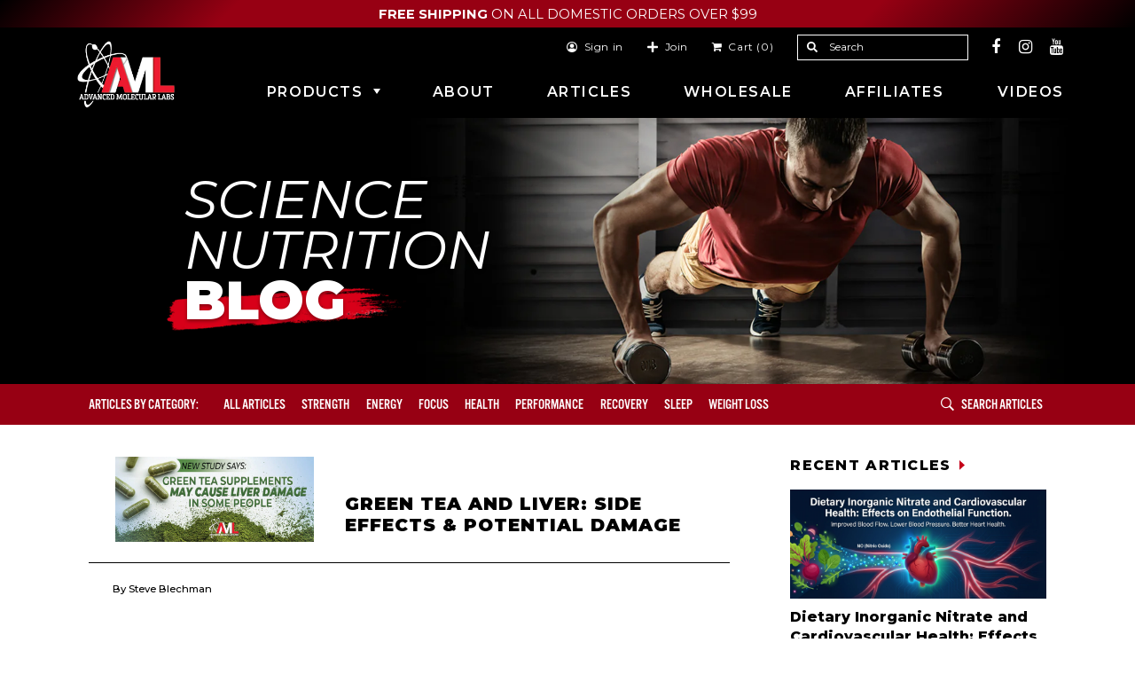

--- FILE ---
content_type: text/css
request_url: https://advancedmolecularlabs.com/cdn/shop/t/23/assets/stylesheet-new.css?v=60003896197626279191768567740
body_size: 24472
content:
/** Shopify CDN: Minification failed

Line 342:21 Expected ":"

**/
@font-face {
  font-family: "Alternate Got No 3 D";
  src: url(//advancedmolecularlabs.com/cdn/shop/t/23/assets/AlternateGothicN3DRegular.otf?v=37223006905320678531706142890);
}
* {
  box-sizing: border-box;
}
.item.indegrents_img img {
    width: 45%;
}
body {
  font-family: 'Montserrat', sans-serif;
}
.header-section .banner {
  background-image: linear-gradient(-225deg, #000000 0%, #970013 15vw, #970013 55vw, #000000 100%);
  text-align: center;
  line-height: 1;
  font-size: 1.146vw;
  font-family: 'Montserrat', sans-serif;
  color: #ffffff;
  text-transform: uppercase;
  padding: 0.677vw 0;
}
strong {
  font-weight: 700;
}
.container {
  width: 87.5vw;
  margin: 0 auto;
}
img {
  width: 100%;
  height: auto;
  object-fit: cover;
}
header {
  font-family: 'Montserrat', sans-serif;
  line-height: 1;
  letter-spacing: .05em;
  font-size: 0.938vw;
}
header .container {
  height: 3.438vw;
  display: flex;
  align-items: center;
  justify-content: flex-end;
}
header ul {
  display: flex;
  align-items: center;
}
header .searchbox form,
header ul#cart li {
  display: flex;
  align-items: center;
}
header ul#cart li {
  margin-left: 2.083vw;
}
header ul#cart a {
  display: flex;
  align-items: center;
}
header ul#cart a img {
  display: block;
}
header .searchbox form #q {
  width: 15.052vw;
  max-width: 15.052vw;
  border: 0.104vw solid #ffffff;
  font-size: 0.938vw;
  font-family: 'Montserrat', sans-serif;
  padding: 0 1.302vw 0 2.292vw;
  height: 2.240vw;
  background: transparent;
}
header .searchbox form #q::-webkit-input-placeholder { /* Chrome/Opera/Safari */
  color: #fff;
}
header .searchbox form #q::-moz-placeholder { /* Firefox 19+ */
  color: #fff;
}
header .searchbox form #q:-ms-input-placeholder { /* IE 10+ */
  color: #fff;
}
header .searchbox form #q:-moz-placeholder { /* Firefox 18- */
  color: #fff;
}
header .searchbox {
  position: relative;
  margin-left: 2.344vw;
}
header .searchbox button {
  position: absolute;
  top: 50%;
  transform: translateY(-50%);
  width: 0.938vw;
  height: 0.938vw;
  line-height: 1;
  margin: 0;
  padding: 0;
  left: 0.885vw;
  min-width: auto;
}
header .searchbox button img {
  display: block;
  width: 0.938vw;
  margin-right: 0.469vw;
}
header img {
  width: 0.938vw;
  margin-right: 0.625vw;
}
#shopify-section-header {
  z-index: 100000;
  position: relative;
  min-height: 10.365vw;
  background: #000;
}
.header-wrapper #nav {
  justify-content: flex-end;
  display: flex;
  height: 4.427vw;
  align-items: center;
}
.header-wrapper #nav a {
  font-size: 1.25vw;
  text-transform: uppercase;
  color: #ffffff;
  letter-spacing: .1em;
  padding: 0 2.3vw;
  font-weight: 600;
  font-family: 'Montserrat', sans-serif;
}
.header-wrapper #nav > li:last-child a {
  padding: 0;
}
.header-wrapper #nav > li:last-child {
  margin-left: 2.448vw;
}
.gridlock .header-wrapper .row {
  width: 87.5vw !important;
}
ul#nav li.dropdown a.dlink:after {
  content: "";
  right: 1.563vw;
  top: 50%;
  transform: translateY(-50%);
  width: 0;
  height: 0;
  border-style: solid;
  border-width: 0.469vw 0.313vw 0 0.313vw;
  border-color: #fff transparent transparent transparent;
}
.header-wrapper #logo {
  position: absolute;
  width: 8.802vw;
  height: 6.042vw;
  padding-bottom: 0 !important;
  bottom: .7vw;
  top: auto;
  margin: 0;
  left: 0.521vw;
}
.header-wrapper.isStuck #logo {
  width: 5.208vw;
  height: 3.646vw;
}
.header-wrapper.isStuck  #nav {
  height: 5.208vw;
}
.header-wrapper #logo a {
  display: block;
}
.header-wrapper #logo img {
  height: 100%;
  object-fit: contain;
}
ul#nav li a:hover,
ul#nav li:hover {
  background-color: transparent;
  box-shadow: none;
}
ul#nav > li {
  position: relative;
  height: 100%;
}
ul#nav > li a {
  height: 100%;
  display: flex;
  align-items: center;
}
/* ul#nav > li:after,
ul#nav > li:before {
  content: "";
  position: absolute;
  top: 50%;
  left: 50%;
  height: 1px;
  background-color: #c40019;
  width: 0;
  transition: .2s;
}
ul#nav > li:after {
  transform: translate(calc(0.260vw - 50%), -50%) rotate(-45deg);
}
ul#nav > li:hover:after {
  width: 5.729vw;
}
ul#nav > li:before {
  transform: translate(calc(-0.260vw - 50%), -50%) rotate(-45deg);
}
ul#nav > li:hover:before {
  width: 4.271vw;
  z-index: -1;
} */
ul#nav > li {
  z-index: 5;
}
.header-wrapper #cart {
  display: none !important;
}
@media (max-width: 999px) {
  .header-section .banner {
    background-color: #c40019;
    font-size: 2.415vw;
    padding: 1.208vw 0 0.966vw;
  }
  .container {
    width: 79.710vw;
  }
  header {
    display: none !important;
  }
  .header-wrapper #cart {
    display: flex !important;
    font-size: 7.246vw;
  }
  .header-wrapper #navigation  {
    display: flex;
    align-items: center;
    justify-content: flex-end;
    height: 15.700vw;
  }
  .header-wrapper ul#cart {
    display: flex;
    align-items: center;
  }
  .header-wrapper .searchbox form,
  .header-wrapper ul#cart li {
    display: flex;
    align-items: center;
  }
  .header-wrapper ul#cart li {
    margin-left: 4.831vw;
    margin-right: 0;
  }
  .header-wrapper li img {
    width: 5.797vw;
    display: block;
  }
  .header-wrapper .fa-bars {
    color: #fff;
  }
  .header-wrapper .searchbox {
    display: block !important;
  }
  .header-wrapper .searchbox img {
    width: 5.797vw;
    margin-right: 0;
  }
  #shopify-section-header {
    min-height: 15.700vw;
  }
  .header-wrapper #navigation {
    display: flex;
    align-items: center;
    justify-content: space-between;
  }
  .header-wrapper #cart a {
    color: #fff;
  }
  .header-wrapper #nav {
    justify-content: flex-end;
    display: flex;
    height: 4.427vw;
    align-items: center;
  }
  .header-wrapper #nav a {
    font-size: 1.25vw;
    text-transform: uppercase;
    color: #ffffff;
    letter-spacing: .1em;
    padding: 0 2.448vw;
    font-weight: 600;
    font-family: 'Montserrat', sans-serif;
  }
  .header-wrapper #nav > li:last-child a {
    padding: 0;
  }
  .header-wrapper #nav > li:last-child {
    margin-left: 2.448vw;
  }
  .gridlock .header-wrapper .row {
    width: 87.5vw !important;
  }
  ul#nav li.dropdown a.dlink:after {
    content: "";
    right: 1.563vw;
    top: 50%;
    transform: translateY(-50%);
    width: 0;
    height: 0;
    border-style: solid;
    border-width: 0.469vw 0.313vw 0 0.313vw;
    border-color: #fff transparent transparent transparent;
  }
  .header-wrapper #logo {
    position: static;
    width: 17.633vw;
    height: auto;
    padding: 0 !important;
  }
  .header-wrapper.isStuck #logo {
    width: 17.633vw;
    height: 12.319vw;
  }
  .header-wrapper.isStuck  #nav {
    height: 5.208vw;
  }
  .header-wrapper #logo a {
    display: block;
  }
  .header-wrapper #logo img {
    width: 17.633vw;
    display: block;
    max-width: 100%;s
  }
  .header-wrapper nav {
    position: absolute;
  }
  .header-wrapper ul#cart li.mobile-trigger:not(.searchbox) {
    width: 7.05vw;
    height: 6.522vw;
    display: block !important;
    margin-left: 6.039vw;
  }
  .header-wrapper .mobile-trigger span {
    display: block;
    width: 100%;
    height: 0.725vw;
    background: #fff;
    margin-bottom: 1.208vw;
  }
  .header-wrapper .mobile-trigger span:last-child {
    margin-bottom: 0;
  }
  .header-wrapper nav {
    display: none !important;
  }
  .mobile-search-bar {
    display: none !important;
  }
  .shifter-navigation .close {
    position: absolute;
    top: -8.454vw;
    right: 4.831vw;
    font-size: 6.039vw;
  }
  .shifter-enabled .shifter-navigation {
    top: 12.077vw;
    overflow: visible;
  }
}
@media (min-width: 1000px) {
  #shopify-section-mobile-navigation {
    display: none !important;
  }
}
.hero-home {
  position: relative;
}
picture.bg {
  position: absolute;
  top: 0;
  left: 0;
  width: 100%;
  height: 100%;
}
picture.bg img {
  display: block;
  height: 100%;
}
.hero-home .container {
  position: relative;
  z-index: 5;
  display: flex;
  justify-content: space-between;
  align-items: center;
  height: 44.010vw;
  width: 89vw;
}
.hero-home .text {
  font-size: 1.146vw;
  line-height: 1.8;
  text-align: center;
  color: #fff;
  width: 44.271vw;
  margin: 0 0 0 auto;
}
.hero-home .text p {
  text-shadow: 0.104vw 0.104vw 0.208vw #000000;
  font-size: 1.146vw;
}
h1,
h2,
h3,
h4 {
  font-family: 'Montserrat', sans-serif;
}
h1,
h2 {
  font-weight: 900;
  text-transform: uppercase;
}
.hero-home h1, .hero-v2-title {
  font-size: 5.833vw;
  text-shadow: 0.104vw 0.104vw 0.313vw rgba(0, 0, 0, 0.4);
  line-height: 1;
  font-style: italic;
  font-weight: 400;
  margin-bottom: 1.042vw;
  margin-top: 1.823vw;
  position: relative;
  z-index: 5;
}
.hero-home h1 strong {
  font-weight: 900;
  font-style: normal;
}
.btn {
  display: inline-block;
  height: 3.542vw;
  border: 1px solid #c40019;
  background-color: #c40019;
  font-size: 1.042vw;
  font-weight: 900;
  color: #ffffff !important;
  letter-spacing: .05em;
  padding: 1.2vw 3.75vw 0;
  line-height: 1;
  text-transform: uppercase;
  text-decoration: none !important;
  transition: .2s;
}
.btn:hover {
  background: #dd2027;
}
button.btn {
  padding-top: 0;
}
.video-wrapper {
  position: relative;
}
.video-wrapper .overlay {
  position: absolute;
  top: 0;
  left: 0;
  width: 100%;
  height: 100%;
  z-index: 10;
  background: #dd2027;
  background-size: cover;
}
.hero-home .video-wrapper {
  position: relative;
  width: 31.406vw;
  height: 18.646vw;
  border: 0.104vw solid #ffffff;
  margin-left: 0.781vw;
}
.hero-home .video-wrapper video,
.hero-home .video-wrapper iframe {
  width: 100%;
  height: 100%;
}
.video-wrapper .play-btn {
  position: absolute;
  top: 50%;
  left: 50%;
  transform: translate(-50%,-50%);
}
.hero-home .video-wrapper .play-btn {
  width: 8.594vw;
  height: 8.594vw;
  border-radius: 100%;
  border: 0.313vw solid #fff;
  cursor: pointer;
}
.hero-home .video-wrapper .play-btn:after {
  content: "";
  position: absolute;
  top: 50%;
  left: 2.865vw;
  transform: translateY(-50%);
  width: 0;
  height: 0;
  border-style: solid;
  border-width: 2.083vw 0 2.083vw 3.490vw;
  border-color: transparent transparent transparent #fff;
}
@media (max-width: 999px) {
  .hero-home {
    position: relative;
  }
  .hero-home .container {
    min-height: 100.966vw;
    height: auto;
    width: 95.411vw;
  }
  .hero-home .text {
    font-size: 2.899vw;
    line-height: 1.7;
    width: 100%;
    margin: 0 auto;
  }
  .hero-home .text p {
    text-shadow: 0.242vw 0.242vw 0.966vw #000000;
    font-size: 2.899vw;
    margin-bottom: 3.623vw;
  }
  .hero-home h1, .hero-v2-title {
    font-size: 12.319vw;
    text-shadow: 0.483vw 0.483vw 1.449vw rgba(0, 0, 0, 0.4);
    margin-bottom: 1.208vw;
    margin-top: 13.285vw;
  }
  .btn {
    height: 9.903vw;
    border: 1px solid #c40019;
    font-size: 3.382vw;
    padding: 3vw 8.213vw 0;
  }
  .hero-home .video-wrapper {
    display: none;
  }
}
.home-goal .goals-nav {
  background-color: #000000;
  padding: 2.174vw 0 1.691vw;
}
.home-goal .goals-nav h2 {
  font-size: 4.348vw;
  color: #fff;
  line-height: 1;
  background-image: linear-gradient(-225deg, #970013 0%, #000000 30%, #000000 70%, #970013 100%);
  text-align: center;
  padding: 4.589vw 0;
  margin-bottom: 1.449vw;
}
.home-goal .goals-nav .slick-slide {
  width: 26.570vw;
  height: 26.570vw;
  padding: 3.865vw 0.725vw 0;
  font-size: 2.657vw;
  font-weight: 600;
  color: #fff;
  margin: 0 0.725vw;
  text-align: center;
  background-color: #252525;
  text-transform: uppercase;
  letter-spacing: .05em;
  position: relative;
  transition: .2s;
}
.home-goal .goals-nav .slick-slide:after {
  content: "";
  width: 0;
  position: absolute;
  height: 0;
  border-style: solid;
  border-width: 5.797vw 3.261vw 0 3.261vw;
  border-color: #c40019 transparent transparent transparent;
  left: 50%;
  transform: translate(-50%, 100%);
  bottom: 1px;
  opacity: 0;
  transition: .2s;
}
.home-goal .goals-nav .slick-slide.slick-active {
  background-color: #c40019;
}
.home-goal .goals-nav .slick-slide.slick-active:after {
  opacity: 1;
}
.home-goal .goals-nav .item span,
.home-goal .goals-nav .item img {
  opacity: .5;
  transition: .2s;
}
.home-goal .goals-nav .slick-slide.slick-active span,
.home-goal .goals-nav .slick-slide.slick-active img {
  opacity: 1;
}
.home-goal .goals-nav .item img {
  height: 13.285vw;
  width: auto;
  display: block;
  margin: 0 auto 2.415vw;
}
.home-goal .goals-nav .item span {
  display: block;
}
.home-goal .goals-nav .slick-list {
  padding-bottom: 5.797vw !important;
}
.home-goal .banner {
  display: none;
}
.product-card {
  width: 38.164vw;
  text-align: center;
}
.product-card .image {
  height: 37.923vw;
  box-shadow: 0 0 2.415vw rgba(20, 20, 20, 0.2);
  display: block;
  background: #fff;
}
.product-card .image img {
  height: 100%;
  border: none !important;
}
.product-card .image .overlay {
  display: none;
}
.product-card .title {
  font-size: 2.657vw;
  font-weight: 700;
  line-height: 1.2;
  text-transform: uppercase;
  display: block;
  margin-top: 3.623vw;
}
.product-card .price {
  font-size: 3.623vw;
  font-weight: 700;
}
.product-card .price .compare {
  font-size: 2.657vw;
  font-weight: 500;
  text-decoration: line-through;
}
.product-card .price .has-compare {
  color: #c40019;
}
.home-goal .tab {
  position: absolute;
  z-index: -1;
  opacity: 0;
  min-height: 61.353vw;
}
.home-goal .tab.active {
  position: static;
  z-index: 0;
  opacity: 1;
}
.home-goal .tab .slick-list {
  padding: 8.454vw 0 0;
}
.home-goal .tab .slick-slide {
  margin: 0 1.691vw;
}
.home-goal .tab .slick-slider {
  width: 84.541vw;
  margin: 0 auto;
}
.home-goal .slick-slider {
  margin-bottom: 0 !important;
}
.arrow-slider .slick-arrow {
  width: 3.865vw;
  height: 6.522vw;
  min-width: auto;
  margin: 0;
  transform: none;
  top: 25.362vw;
  z-index: 10;
}
.arrow-slider .slick-arrow:before {
  content: '';
  width: 100%;
  height: 100%;
  opacity: 1;
  position: absolute;
  top: 0;
  left: 0;
  background: center / contain no-repeat;
}
.arrow-slider .slick-next {
  background-image: url(//advancedmolecularlabs.com/cdn/shop/t/23/assets/Right_arrow.png?v=92874865461011695271706142890);
  right: -4.831vw;
}
.arrow-slider .slick-prev {
  background-image: url(//advancedmolecularlabs.com/cdn/shop/t/23/assets/Left_arrow.png?v=82935911904244314751706142890);
  left: -4.831vw;
}
.home-goal img {
  border: none !important;
}
.home-goal .goals-content {
  margin-top: -6.039vw;
  background: #fff;
}
@media (min-width: 1000px) {
  .home-goal {
    overflow: hidden;
  }
  .home-goal .goals-nav {
    padding: 0.469vw 0 0.469vw;
  }
  .home-goal .goals-nav {
    display: flex;
    justify-content: center;
    align-items: center;
    background-image: linear-gradient(-225deg, #970013 0%, #000000 20%, #000000 80%, #970013 100%);
  }
  .home-goal .goals-nav h2 {
    font-size: 1.875vw;
    background-image: none;
    text-align: left;
    padding: 0;
    margin-bottom: 0;
    letter-spacing: .1em;
    margin-right: 1.979vw;
  }
  .home-goal .goals-nav .goals {
    display: flex;
  }
  .home-goal .goals-nav .item {
    width: 6.875vw;
    height: 6.875vw;
    padding: 0.990vw 0.156vw 0;
    font-size: 0.677vw;
    margin: 0 0.469vw 0 0;
    background-color: #252525;
    text-align: center;
    color: #fff;
    text-transform: uppercase;
    font-weight: 600;
    letter-spacing: .1em;
    position: relative;
    cursor: pointer;
  }
  .home-goal .goals-nav .item span {
    display: block;
  }
  .home-goal .goals-nav .item:after {
    content: "";
    position: absolute;
    width: 0;
    height: 0;
    border-style: solid;
    border-width: 1.458vw 0.859vw 0 0.859vw;
    border-color: #c40019 transparent transparent transparent;
    left: 50%;
    transform: translate(-50%, 100%);
    bottom: 1px;
    opacity: 0;
    transition: .2s;
  }
  .home-goal .goals-nav .item:hover,
  .home-goal .goals-nav .item.active {
    background-color: #c40019;
  }
  .home-goal .goals-nav .item.active:after {
    opacity: 1;
  }
  .home-goal .goals-nav .item span,
  .home-goal .goals-nav .item img {
    opacity: .5;
    transition: .2s;
  }
  .home-goal .goals-nav .item:hover span,
  .home-goal .goals-nav .item:hover img,
  .home-goal .goals-nav .item.active span,
  .home-goal .goals-nav .item.active img {
    opacity: 1;
    border: none !important;
  }
  .home-goal .goals-nav .item img {
    height: 3.594vw;
    margin: 0 auto 0.521vw;
  }
  .home-goal .banner {
    display: block;
    width: 32.083vw;
    position: relative;
  }
  .home-goal .banner .text {
    position: absolute;
    bottom: 2.344vw;
    right: 1.875vw;
    font-size: 0.938vw;
    font-style: italic;
    text-align: right;
    color: #fff;
  }
  .home-goal .banner .text h3 {
    font-size: 1.823vw;
    font-weight: 700;
    font-style: normal;
    margin-bottom: 0;
  }
  .home-goal .tab {
    display: flex;
    justify-content: space-between;
    padding: 2.083vw 6.25vw 2.240vw;
    min-height: 24.9vw;
    height: 24.9vw;
  }
  .product-card {
    width: 14.063vw;
  }
  .product-card .image {
    height: 14.063vw;
    box-shadow: 0 0 0.521vw rgba(20, 20, 20, 0.2);
    position: relative;
  }
  .product-card .image .overlay {
    display: block;
    opacity: 0;
    transition: .2s;
    position: absolute;
    top: 5.781vw;
    left: 0;
    width: 100%;
  }
  .product-card:hover .overlay {
    opacity: 1;
  }
  .product-card .image .overlay .btn {
    width: 100%;
    height: 3.021vw;
    padding: 0.990vw 1.042vw 0;
  }
  .product-card .title {
    font-size: 0.938vw;
    margin-top: 1.302vw;
    margin-bottom: 0.417vw;
  }
  .product-card .price {
    font-size: 1.25vw;
  }
  .product-card .price .compare {
    font-size: 0.938vw;
  }
  .home-goal .tab {
    position: absolute;
    z-index: -1;
    opacity: 0;
  }
  .home-goal .tab.active {
    position: static;
    z-index: 0;
    opacity: 1;
  }
  .home-goal .tab .slick-list {
    padding: 2.240vw 0 0 !important;
  }
  .home-goal .tab .slick-slide {
    margin: 0 0.625vw;
  }
  .home-goal .tab .slick-slider {
    width: 46.615vw;
    margin: 0 3.125vw 0 5.573vw;
  }
  .arrow-slider .slick-arrow {
    width: 3.177vw;
    height: 3.021vw;
    top: 9.115vw;
    background-color: #c40019;
  }
  .arrow-slider .slick-arrow:before {
    width: 1.302vw;
    height: 0.625vw;
    top: 50%;
    left: 50%;
    transform: translate(-50%,-50%);
  }
  .arrow-slider .slick-next:before {
    background-image: url(//advancedmolecularlabs.com/cdn/shop/t/23/assets/Right_arrow-desktop.png?v=150737795951479844191706142890);
  }
  .arrow-slider .slick-prev:before {
    background-image: url(//advancedmolecularlabs.com/cdn/shop/t/23/assets/Left_arrow_desktop.png?v=86522179447733563071706142890);
  }
  .arrow-slider .slick-next {
    right: -3.125vw;
  }
  .arrow-slider .slick-prev {
    left: -3.125vw;
  }
  .home-goal .goals-content {
    margin-top: 0;
    background: center / cover no-repeat url(/cdn/shop/files/goals-bg.jpg?v=1658411935);
  }
  .home-goal .product-card,
  .home-goal .product-card .title,
  .home-goal .product-card .price .has-compare {
    color: #fff;
  }
}
.home-top-sellers {
  background: top center / 100% auto no-repeat url(//advancedmolecularlabs.com/cdn/shop/t/23/assets/top-sellers-bg.png?v=116473432974307084521706142890);
}
.home-top-sellers .container {
  width: 100%;
  text-align: center;
}
.home-top-sellers .slick-list {
  padding: 7.488vw 0 0;
}
.home-top-sellers .slick-slider {
  width: 84.541vw;
  margin: 0 auto;
}
.home-top-sellers .slick-slide {
  margin: 0 1.691vw;
}
h2.section-title {
  background-color: #000000;
  padding: 3.623vw 3.623vw;
  font-size: 4.348vw;
  font-weight: 900;
  text-transform: uppercase;
  letter-spacing: .1em;
  text-align: center;
  margin: 0;
  color: #fff;
  line-height: 1;
  height: 11.594vw;
  overflow: hidden;
  text-shadow: 0 0 3.623vw rgba(0, 0, 0, 1);
}
h2.section-title span {
  position: relative;
  background: transparent !important;
  z-index: 10;
}
h2.section-title span:after {
  content: "";
  position: absolute;
  width: 62.802vw;
  height: 4.348vw;
  left: -7%;
  top: 55%;
  transform: translateY(-50%);
  z-index: -1;
  background: center / contain no-repeat url(/cdn/shop/files/headline.png?v=1658413032);
}
.home-top-sellers .btn {
  margin-top: 3.623vw;
}
.home-top-sellers .bottom-image {
  margin-top: 8.696vw;
  position: relative;
}
.home-top-sellers picture img {
  display: block;
}
.home-top-sellers .bottom-image .title {
  font-size: 14.010vw;
  font-weight: 900;
  text-transform: uppercase;
  line-height: .7;
  position: absolute;
  bottom: 0;
  left: 50%;
  transform: translateX(-50%);
  width: 100%;
}
.home-top-sellers .bottom-image .text {
  position: absolute;
  color: #c3011a;
  font-size: 2.899vw;
  font-style: italic;
  font-weight: 500;
  text-transform: uppercase;
  line-height: 1.1;
}
.home-top-sellers .bottom-image .headline {
  font-size: 3.865vw;
  font-weight: 900;
  color: #000;
  margin: 0;
  font-style: normal;
  margin-right: 0.483vw;
}
.home-top-sellers .bottom-image .text.top-left {
  top: 13.768vw;
  left: 8.213vw;
  width: 35.024vw;
  text-align: right;
}
.home-top-sellers .bottom-image .text.top-right {
  top: 32.609vw;
  right: 3.623vw;
  width: 36.232vw;
  text-align: left;
}
.home-top-sellers .bottom-image .text.top-right .headline {
  display: block;
}
.home-top-sellers .bottom-image .text.bottom-right {
  top: 50.242vw;
  right: 11.594vw;
  width: 43.478vw;
  text-align: left;
}
.home-top-sellers .bottom-image .text.bottom-left {
  top: 28.261vw;
  left: 4.831vw;
  width: 26.570vw;
  text-align: right;
}
.home-top-sellers .bottom-image .text.bottom-left .headline {
  display: block;
}
.product-card .overlay .btn {
  margin-top: 0 !important;
}
@media (min-width: 1000px) {
  .home-top-sellers {
    background: center top / 100% 70% no-repeat url(//advancedmolecularlabs.com/cdn/shop/t/23/assets/top-sellers-bg.png?v=116473432974307084521706142890);
  }
  .home-top-sellers .container {
    width: 83.333vw;
  }
  h2.section-title {
    padding: 2.4vw 1.563vw 0;
    font-size: 2.344vw;
    height: 6.771vw;
  }
  h2.section-title span:after {
    width: 35.469vw;
    height: 2.5vw;
    left: -10%;
  }
  h2.section-title span:before {
    width: 7.813vw;
    left: -8.333vw;
  }
  .home-top-sellers .products {
    margin-top: 3.125vw;
    display: flex;
    justify-content: center;
    width: 78.646vw;
    margin-left: auto;
    margin-right: auto;
  }
  .home-top-sellers .products .product-card {
    margin: 0 0.781vw;
  }
  .home-top-sellers .btn {
    margin-top: 1.563vw;
  }
  .home-top-sellers .bottom-image {
    margin: 1.823vw auto 0;
    width: 35.677vw;
  }
  .home-top-sellers .bottom-image .title {
    font-size: 8.073vw;
    line-height: .7;
    width: auto;
    white-space: nowrap;
  }
  .home-top-sellers .bottom-image .text {
    font-size: 1.25vw;
    line-height: 1.1;
  }
  .home-top-sellers .bottom-image .headline {
    font-size: 2.344vw;
    margin-right: 0.104vw;
  }
  .home-top-sellers .bottom-image .text.top-left {
    top: 5.469vw;
    left: -7.813vw;
    width: 20.573vw;
  }
  .home-top-sellers .bottom-image .text.top-left .headline {
    display: block;
  }
  .home-top-sellers .bottom-image .text.top-right {
    top: 8.333vw;
    right: -11.354vw;
    width: 15.365vw;
  }
  .home-top-sellers .bottom-image .text.bottom-right {
    top: 13.802vw;
    right: -22.135vw;
    width: 34.375vw;
  }
  .home-top-sellers .bottom-image .text.bottom-left {
    top: 10.677vw;
    left: -14.375vw;
    width: 22.656vw;
  }
  .home-top-sellers .bottom-image .text.bottom-left .headline {
    display: inline;
  }
  .home-top-sellers .slick-list {
    padding-top: 0 !important;
  }
  .home-top-sellers .slick-arrow {
    top: 5.625vw;
  }
  .home-top-sellers .slick-prev {
    left: -4.427vw;
  }
  .home-top-sellers .slick-next {
    right: -4.427vw;
  }
}
.home-video-library .content {
  position: relative;
  padding: 9.662vw 0 10.386vw;
  text-align: center;
}
.home-video-library .container {
  position: relative;
  z-index: 5;
  width: 100%;
}
.home-video-library h2.section-title span:after {
  width: 62.802vw;
  height: 4.348vw;
  left: -4.831vw;
  background: center / contain no-repeat url(/cdn/shop/files/Layer_1524.png?v=1658482333);
}
.home-video-library .link .image {
  height: 56.280vw;
  position: relative;
}
.home-video-library .link .image:after {
  content: "";
  position: absolute;
  top: 12.077vw;
  left: 50%;
  transform: translateX(-50%);
  width: 32.609vw;
  height: 32.609vw;
  background: center / contain no-repeat url(/cdn/shop/files/Play_icon_b627a069-ee0b-4dc5-8303-6c0bba905461.png?v=1658483203);
}
.home-video-library .link .image img {
  height: 100%;
  object-fit: cover;
}
.home-video-library .link h3 {
  color: #fff;
  font-size: 3.865vw;
  line-height: 1.5;
  width: 72.464vw;
  margin: 5vw auto 0;
  font-weight: 600;
  letter-spacing: normal;
}
.home-video-library .slick-arrow {
  top: 64.010vw;
}
.home-video-library .slick-prev {
  left: 3.382vw;
  background-image: url(//advancedmolecularlabs.com/cdn/shop/t/23/assets/Left_arrow_white.png?v=52534518882156609621706142890);
}
.home-video-library .slick-next {
  right: 3.382vw;
  background-image: url(//advancedmolecularlabs.com/cdn/shop/t/23/assets/Right_arrow_white.png?v=78288359683562546771706142890);
}
.home-video-library .btn {
  margin-top: 6vw;
}
@media (min-width: 1000px) {
  .home-video-library .content {
    padding: 4.323vw 0 3.542vw;
  }
  .home-video-library .container {
    width: 87.5vw;
  }
  .home-video-library h2.section-title span:after {
    width: 31.198vw;
    height: 2.240vw;
    left: -1.823vw;
  }
  .home-video-library .container:after,
  .home-video-library .container:before {
    content: '';
    position: absolute;
    top: 0;
    width: 23.438vw;
    height: 20vw;
    z-index: 5;
  }
  .home-video-library .container:after {
    left: 0;
    background-image: linear-gradient(to right, #000000 0%, rgba(0, 0, 0, 0) 100%);
  }
  .home-video-library .container:before {
    right: 0;
    background-image: linear-gradient(to right, rgba(0, 0, 0, 0) 0%, #000000 100%);
  }
  .home-video-library .slick-slide {
    width: 36.458vw;
    margin: 0 1.042vw;
  }
  .home-video-library .link .image {
    height: 20vw;
  }
  .home-video-library .link .image:after {
    top: 6.771vw;
    width: 8.333vw;
    height: 8.333vw;
  }
  .home-video-library .link .image img {
    height: 100%;
    width: 100%;
  }
  .home-video-library .link h3 {
    font-size: 1.458vw;
    text-shadow: 0.208vw 0.208vw 0.365vw #141414;
    width: 36.458vw;
    margin: 1.5vw auto 0;
    font-weight: 600;
    line-height: 1.28;
    opacity: 0;
    transition: .2s;
  }
  .home-video-library .slick-active h3 {
    opacity: 1;
  }
  .home-video-library .slick-arrow {
    top: 8.490vw;
    z-index: 20;
  }
  .home-video-library .slick-prev {
    left: 0;
    background-image: none;
  }
  .home-video-library .slick-next {
    right: 0;
    background-image: none;
  }
  .home-video-library .btn {
    margin-top: 1.563vw;
    padding-left: 3.229vw;
    padding-right: 3.229vw;
  }
}
.home-stacks {
  background: top center / 100% auto no-repeat url(/cdn/shop/files/stack-bg.png?v=1658473240);
  padding: 9.662vw 0 9.662vw;
  text-align: center;
  overflow: hidden;
}
.home-stacks .container {
  width: 100%;
}
.home-stacks .text p {
  display: none;
}
.home-stacks h2 {
  font-weight: 400;
  font-size: 15.942vw;
  line-height: .8;
  font-style: italic;
  position: relative;
  z-index: 10;
  margin-bottom: 4.348vw;
}
.home-stacks h2 small {
  font-size: 13.285vw;
  line-height: 1.1;
}
.home-stacks h2 strong {
  font-weight: 900;
  font-size: 24.155vw;
  line-height: 1;
  font-style: normal;
  display: block;
  z-index: 10;
}
.home-stacks h2:after {
  content: "";
  position: absolute;
  bottom: 0.725vw;
  width: 107.488vw;
  height: 8.454vw;
  left: -4.831vw;
  z-index: -1;
  background: center / contain no-repeat url(/cdn/shop/files/Layer_1525.png?v=1658474115);
}
.home-stacks .slick-slider {
  width: 84.541vw;
  margin: 0 auto;
}
.home-stacks .slick-slide {
  margin: 0 1.691vw;
}
.home-stacks .slick-list {
  padding-top: 3.623vw;
}
.home-stacks .slick-arrow {
  top: 21.739vw;
}
.home-stacks .btn {
  margin-top: 1.691vw;
  padding-left: 5.556vw;
  padding-right: 5.556vw;
}
.home-stacks .right {
  float: none !important;
}
.home-stacks .bottom-block {
  margin-top: 10.870vw;
}
.home-stacks .bottom-block h2 {
  font-size: 11.594vw;
  margin-bottom: 6.280vw;
}
.home-stacks .bottom-block h2 small {
  font-size: 7.488vw;
  display: block;
  margin-top: 1.691vw;
}
.home-stacks .bottom-block h2 strong {
  font-size: 17.150vw;
  letter-spacing: normal;
  line-height: 0.9;
  letter-spacing: -0.05em;
}
.home-stacks .bottom-block .btn {
  margin-top: 2.415vw;
}
.home-stacks .bottom-block h2:after {
  bottom: -2.415vw;
}
@media (min-width: 1000px) {
  .home-stacks {
    background: center / cover no-repeat url(/cdn/shop/files/stack-bg-desktop.jpg?v=1658473240);
    padding: 0 0 3.281vw;
  }
  .home-stacks .container {
    width: 100%;
  }
  .home-stacks .row {
    display: flex;
    width: 100%;
    justify-content: center;
  }
  .home-stacks .text {
    width: 30vw;
    margin-right: 7.813vw;
  }
  .home-stacks .text p {
    display: block;
    text-align: left;
    font-size: 0.938vw;
    padding: 0 0.781vw;
    line-height: 1.67;
  }
  .home-stacks h2 {
    font-size: 6.354vw;
    margin-top: 4.948vw;
    margin-bottom: 1.823vw;
  }
  .home-stacks h2:after {
    bottom: 0.156vw;
    width: 41.510vw;
    height: 3.229vw;
    left: -7.813vw;
  }
  .home-stacks .bottom-block h2:after {
    bottom: -1.042vw;
    left: -6.771vw;
  }
  .home-stacks h2 small {
    font-size: 5.260vw;
    line-height: 1.1;
  }
  .home-stacks h2 strong {
    font-size: 9.323vw;
    line-height: 0.95;
  }
  .home-stacks .right {
    margin: 0 3.125vw 0 0;
  }
  .home-stacks .slick-slider {
    width: 45.833vw;
    margin: 0;
  }
  .home-stacks .slick-slide {
    margin: 0 0.625vw;
  }
  .home-stacks .slick-list {
    padding-top: 3.906vw;
  }
  .home-stacks .slick-arrow {
    top: 9.688vw;
  }
  .home-stacks .slick-prev {
    left: -3.646vw;
  }
  .home-stacks .slick-next {
    right: -3.646vw;
  }
  .home-stacks .btn {
    margin-top: 1.563vw;
    padding-left: 2.865vw;
    padding-right: 2.865vw;
  }
  .home-stacks .products {
    width: 45.833vw;
  }
  .home-stacks .bottom-block {
    margin-top: 3.646vw;
    flex-direction: row-reverse;
  }
  .home-stacks .bottom-block h2 {
    font-size: 4.427vw;
    margin-bottom: 2.604vw;
    margin-top: 1.302vw;
  }
  .home-stacks .bottom-block h2 small {
    font-size: 2.865vw;
    margin-top: 0.365vw;
  }
  .home-stacks .bottom-block h2 strong {
    font-size: 6.510vw;
    letter-spacing: normal;
    line-height: 0.9;
    letter-spacing: -0.05em;
  }
  .home-stacks .bottom-block .btn {
    margin-top: 1.719vw;
  }
  .home-stacks .bottom-block .text {
    margin: 0 0 0 4.688vw;
  }
  .home-stacks .bottom-block .slick-list {
    padding-top: 0;
  }
  .home-stacks .bottom-block .slick-arrow {
    top: 5.781vw;
  }
}
.home-review {
  padding-bottom: 7.5vw;
}
.home-review h2.section-title span {
  font-size: 3.865vw;
}
.home-review h2.section-title span:after {
  width: 100.725vw;
  height: 4.348vw;
  left: -4.831vw;
  background-image: url(/cdn/shop/files/Layer_1523.png?v=1658476021);
}
.home-review .container {
  width: 100%;
}
.home-review .slick-list {
  padding: 7.971vw 0 7.246vw;
  height: auto !important;
}
.home-review .slick-slide {
  box-shadow: 0.483vw 0.483vw 3.140vw 0.725vw rgba(0, 0, 0, 0.15);
  background-color: #ffffff;
  font-size: 4.106vw;
  font-family: Roboto;
  font-style: italic;
  color: #222222;
  margin: 0 10.145vw;
  border: 0.966vw solid #c8c8c8;
  position: relative;
  height: auto;
}
.home-review .slick-slide:before {
  content: "";
  position: absolute;
  width: 5.797vw;
  height: 4.348vw;
  top: 10.870vw;
  left: 6.522vw;
  background: center / contain no-repeat url(/cdn/shop/files/quote.png?v=1658476169);
}
.home-review .slick-slide .text {
  padding: 9vw 8.454vw 6.039vw 15.700vw;
  min-height: 45.894vw;
}
.home-review .slick-slide .text p {
  font-size: 4.106vw;
  line-height: 1.5;
}
.home-review .slick-slide .text p:last-child {
  margin-bottom: 0;
}
.home-review .slick-slide .review-author {
  font-size: 4.348vw;
  text-transform: uppercase;
  font-weight: 600;
  line-height: 1;
  padding: 3.865vw 12.077vw 3.865vw 13.285vw;
  border-top: 0.242vw solid #c8c8c8;
  display: flex;
  align-items: flex-start;
  justify-content: space-between;
  font-style: normal;
  padding-top: 6.039vw;
  padding-right: 11.353vw;
  padding-bottom: 4.831vw;
}
.home-review .slick-slide .review-author .name {
  width: 36.232vw;
}
.home-review .slick-slide .review-author .image {
  display: none;
}
.home-review .slick-slide .review-author .stars {
  display: flex;
}
.home-review .slick-slide .review-author .stars img {
  width: 3.140vw;
}
.home-review .slick-prev {
  left: 2.657vw;
}
.home-review .slick-next {
  right: 2.657vw;
}
.home-review .slick-arrow {
  top: 36.232vw;
}
.home-review .logo {
  display: flex;
  align-items: center;
  justify-content: center;
  font-size: 3.382vw;
  font-weight: 600;
  color: #ffffff;
  letter-spacing: 0.05em;
}
.home-review .logo span {
  letter-spacing: .05em;
}
.home-review .logo img {
  width: 30vw;
  margin-left: 1.449vw;
  margin-bottom: 1.208vw;
}
.home-review .slick-track {
  display: flex !important;
  align-items: stretch;
}
@media (min-width: 1000px) {
  .home-review {
    padding-bottom: 2.865vw;
    background: bottom center / 100% auto no-repeat url(//advancedmolecularlabs.com/cdn/shop/t/23/assets/reviews-bg.png?v=11019094486097421621706142890);
    background-color: #f3f3f3;
  }
  .home-review h2.section-title span {
    font-size: 2.344vw;
  }
  .home-review h2.section-title span:after {
    width: 61.302vw;
    height: 2.240vw;
    left: -3.125vw;
  }
  .home-review .container {
    width: 67.708vw;
  }
  .home-review .slick-list {
    padding: 3.646vw 0 2.813vw;
  }
  .home-review .slick-slide {
    box-shadow: 0.104vw 0.104vw 0.677vw 0.156vw rgba(0, 0, 0, 0.15);
    border: 0.208vw solid #c8c8c8;
    font-size: 0.885vw;
    margin: 0 1.563vw;
    height: auto;
    padding-bottom: 4.323vw;
    position: relative;
  }
  .home-review .slick-slide:before {
    width: 1.25vw;
    height: 0.938vw;
    top: 2.240vw;
    left: 1.302vw;
  }
  .home-review .slick-slide .text {
    padding: 2.240vw 3.125vw 2.604vw 3.385vw;
    min-height: auto;
  }
  .home-review .slick-slide .text p {
    font-size: 0.885vw;
  }
  .home-review .slick-slide .review-author {
    font-size: 0.938vw;
    padding: 1.042vw 3.542vw 1.302vw 3.906vw;
    border-top: 0.052vw solid #c8c8c8;
    position: absolute;
    bottom: 0;
    left: 0;
    width: 100%;
    min-height: 4.167vw;
  }
  .home-review .slick-slide .review-author .name {
    width: 6.25vw;
    font-size: 0.938vw;
    font-family: "Montserrat";
    font-weight: 600;
  }
  .home-review .slick-slide .review-author .image img {
    width: 100%;
    height: 100%;
  }
  .home-review .slick-slide .review-author .stars img {
    width: 0.677vw;
  }
  .home-review .slick-prev {
    left: -4.5vw;
  }
  .home-review .slick-next {
    right: -4.5vw;
  }
  .home-review .slick-arrow {
    top: 9.3vw;
  }
  .home-review .logo {
    font-size: 0.938vw;
  }
  .home-review .logo span {
    letter-spacing: .05em;
    margin-top: 0.260vw;
  }
  .home-review .logo img {
    width: 7.5vw;
    margin-left: 0.313vw;
    margin-bottom: 0.260vw;
  }
  .home-review .slick-track {
    display: flex !important;
    align-items: stretch;
  }
}
.home-newsletter {
  background-image: linear-gradient(-225deg, #000000 0%, #000000 8%, #970013 73%, #970013 100%);
  text-align: center;
  color: #fff;
  padding: 10.870vw 0 10.870vw;
}
.home-newsletter p {
  font-size: 4.348vw !important;
}
.home-newsletter h2 {
  font-size: 4.348vw;
  font-weight: 400;
  text-transform: uppercase;
  line-height: 1.4;
  letter-spacing: normal;
  margin-bottom: 4.106vw;
}
.home-newsletter h2 strong {
  font-weight: 900;
  display: block;
}
.home-newsletter .container {
  width: 79.710vw;
}
.home-newsletter input[type="email"],
.home-newsletter input[type="text"] {
  height: 12.802vw;
  background: transparent;
  border: 1px solid #ffffff;
  padding: 0 5.314vw;
  font-size: 2.899vw;
  color: #ffffff;
  font-family: Montserrat;
  font-weight: 300;
  margin-bottom: 3.140vw;
}
.home-newsletter input[type="email"]::-webkit-input-placeholder,
.home-newsletter input[type="text"]::-webkit-input-placeholder {
  color: #ffffff;
}
.home-newsletter input[type="email"]::-moz-placeholder,
.home-newsletter input[type="text"]::-moz-placeholder { 
  color: #ffffff;
}
.home-newsletter input[type="email"]:-ms-input-placeholder,
.home-newsletter input[type="text"]:-ms-input-placeholder { 
  color: #ffffff;
}
.home-newsletter input[type="email"]:-moz-placeholder,
.home-newsletter input[type="text"]:-moz-placeholder {
  color: #ffffff;
}
.home-newsletter input[name="contact[first_name]"] {
  display: none;
}
.home-newsletter input[type="submit"] {
  background-color: #c40019;
  border: none !important;
  font-weight: 900;
  font-size: 3.382vw;
  height: 12.802vw;
  font-family: Montserrat;
  margin: 0;
}
div#shopify-section-1516661440005 input#newsletter-subscribe {
  border: none !important;
}
.home-newsletter form {
  margin: 0;
}
@media (min-width: 1000px) {
  .home-newsletter {
    background-image: linear-gradient(-225deg, #000000 0%, #970013 20%, #970013 80%, #000000 100%);
    padding: 2.5vw 0 2.604vw;
  }
  .home-newsletter p {
    font-size: 0.938vw !important;
  }
  .home-newsletter h2 {
    font-size: 1.25vw;
    margin-bottom: 1.146vw;
  }
  .home-newsletter h2 strong {
    display: inline;
  }
  .home-newsletter .container {
    width: 55.729vw;
  }
  .home-newsletter input[type="email"],
  .home-newsletter input[type="text"] {
    height: 3.021vw;
    border: 1px solid #ffffff;
    padding: 0 1.146vw;
    font-size: 0.729vw;
    margin-bottom: 0;
    width: 20.938vw !important;
    margin: 0 0.938vw 0 0 !important;
  }
  .home-newsletter input[name="contact[first_name]"] {
    display: block;
  }
  .home-newsletter input[type="submit"] {
    background-color: #ffffff;
    color: #970013 !important;
    font-size: 0.729vw;
    height: 3.021vw;
    padding-left: 1.979vw;
    padding-right: 2.760vw;
    width: auto;
  }
  .home-newsletter .btn-wrapper {
    position: relative;
  }
  .home-newsletter .btn-wrapper:after {
    content: "";
    width: 0;
    height: 0;
    border-style: solid;
    border-width: 0.234vw 0 0.234vw 0.365vw;
    border-color: transparent transparent transparent #970013;
    position: absolute;
    top: 50%;
    transform: translateY(-50%);
    right: 1.719vw;
  }
  .home-newsletter form {
    display: flex;
    justify-content: center;
  }
}
.home-ambassador .founder {
  padding: 6.039vw 0 8.937vw;
  background-color: #f3f3f3;
  text-align: center;
}
.home-ambassador .container {
  width: 87.681vw;
}
.home-ambassador h2.section-title {
  font-size: 3.865vw;
  padding-top: 4.348vw;
}
.home-ambassador h2.section-title span:after {
  width: 100.725vw;
  height: 4.348vw;
  left: -4.831vw;
  background-image: url(/cdn/shop/files/Layer_1523.png?v=1658476021);
}
.home-ambassador .founder h3 {
  font-size: 4.831vw;
  font-weight: 700;
  margin: 5.556vw 0 3.623vw;
  text-transform: uppercase;
  letter-spacing: normal;
}
.home-ambassador .founder h3.desktop,
.home-ambassador .founder h2.desktop {
  display: none;
}
.home-ambassador p {
  font-size: 3.623vw;
  font-weight: 400;
  text-align: left;
}
.home-ambassador .founder .short-text,
.home-ambassador .founder .full-text,
.home-ambassador .founder .mobile-text {
  text-align: left;
  line-height: 1.6;
  width: 84.541vw;
}
.home-ambassador .founder .short-text,
.home-ambassador .founder .full-text {
  display: none;
}
.home-ambassador .image img {
  display: none;
}
.home-ambassador .image img.main-img {
  display: block;
}
.home-ambassador .text {
  padding: 0 3.865vw;
  line-height: 1.6;
}
.home-ambassador .btn {
  height: 10.145vw;
  padding: 3.140vw 7.246vw 0;
  margin-top: -0.725vw;
}
@media (min-width: 1000px) {
  .home-ambassador .founder {
    padding: 1.406vw 0 1.458vw;
    background: #fff;
    text-align: left;
  }
  .home-ambassador h2.section-title {
    font-size: 2.344vw;
    padding-top: 2.4vw;
  }
  .home-ambassador h2.section-title span:after {
    width: 61.510vw;
    height: 2.240vw;
    left: -3.646vw;
  }
  .home-ambassador .founder .image {
    width: 48.542vw;
    height: 43.229vw;
    margin: 0 5.208vw 0 0;
  }
  .home-ambassador .founder h3 {
    font-size: 1.25vw;;
    margin: 1.563vw 0 0.417vw;
  }
  .home-ambassador .founder h3.desktop,
  .home-ambassador .founder h2.desktop {
    display: block;
  }
  .home-ambassador p {
    font-size: 0.833vw;
    font-weight: 400;
    margin-bottom: 1.8vw;
  }
  .home-ambassador .founder .container {
    width: 96.875vw;
    display: flex;
    align-items: center;
  }
  .home-ambassador .text {
    width: 33.854vw;
  }
  .home-ambassador .founder p {
    font-size: 0.938vw;
    line-height: 1.77;
  }
  .home-ambassador .founder .short-text,
  .home-ambassador .founder .full-text,
  .home-ambassador .founder .mobile-text {
    text-align: left;
    line-height: 1.9;
    width: 100%;
  }
  .home-ambassador .founder .full-text {
    display: none;
  }
  .home-ambassador .founder .mobile-text {
    display: none !important;
  }
  .home-ambassador .founder .short-text {
    display: block;
  }
  .home-ambassador .founder .btn {
    height: 3.542vw;
    padding: 1.198vw 4.688vw 0;
    margin-top: 0.521vw;
    margin-bottom: 0.521vw;
  }
  .home-ambassador .founder h2 {
    font-size: 1.875vw;
    font-weight: 400;
    font-style: italic;
    margin: 0;
  }
  .home-ambassador .founder h3 {
    margin-top: 0;
    font-weight: 900;
    font-size: 2.344vw;
    line-height: 1.1;
    margin-bottom: 1.458vw;
  }
  .home-ambassador .founder h3.mobile {
    display: none;
  }
  .home-ambassador .image {
    display: grid;
    grid-template-columns: 17.604vw 13.802vw 15.885vw;
    grid-template-rows: 7.448vw 22.865vw 11.875vw;
    column-gap: 0.625vw;
    row-gap: 0.573vw;
  }
  .home-ambassador .image img {
    display: block;
  }
  .home-ambassador .image .main-img {
    width: 30.313vw;
    height: 30.781vw;
    grid-column-start: 2;
    grid-column-end: 4;
    grid-row-start: 1;
    grid-row-end: 3;
  }
  .home-ambassador .image .img-2 {
    grid-column-start: 1;
    grid-column-end: 2;
    grid-row-start: 1;
    grid-row-end: 2;
    width: 17.656vw;
    height: 7.448vw;
  }
  .home-ambassador .image .img-3 {
    grid-column-start: 1;
    grid-column-end: 2;
    grid-row-start: 2;
    grid-row-end: 3;
    width: 17.604vw;
    height: 22.865vw;
  }
  .home-ambassador .image .img-4 {
    grid-column-start: 1;
    grid-column-end:3;
    grid-row-start: 3;
    grid-row-end: 4;
    width: 32.031vw;
    height: 11.875vw;
  }
  .home-ambassador .image .img-5 {
    grid-column-start: 3;
    grid-column-end: 4;
    grid-row-start: 3;
    grid-row-end: 4;
    width: 15.885vw;
    height: 11.875vw;
  }
}
.home-ambassador .ambassadors .slick-slide {
  height: 170vw !important;
}
.home-ambassador .ambassadors {
  text-shadow: 2px 2px 20px rgba(0, 0, 0, 1);
}
.home-ambassador .ambassadors .tab {
  height: 150vw;
  background-color: rgba(0, 0, 0, 0.45);
  color: #fff;
  position: relative;
}
.home-ambassador .ambassadors .bg {
  position: absolute;
  top: 0;
  left: 0;
  width: 100%;
  background-color: #1c1c1c;
  height: 100%;
}
.home-ambassador .ambassadors .bg:after {
  content: "";
  position: absolute;
  top: 0;
  left: 0;
  width: 100%;
  height: 100%;
  background: rgba(0,0,0,.5);
}
.home-ambassador .ambassadors .bg picture,
.home-ambassador .ambassadors .bg img {
  width: 100%;
  height: 100%;
  display: block;
  object-position: top center;
}
.home-ambassador .ambassadors .tab:last-child .bg img {
  object-position: center;
}
.home-ambassador .ambassadors .short-text {
  display: none;
}
.home-ambassador .ambassadors .image {
  display: none;
}
.home-ambassador .ambassadors p {
  font-size: 3.140vw;
  line-height: 1.7;
}
.home-ambassador .ambassadors h3 {
  font-size: 6.280vw;
  text-shadow: 0.483vw 0.483vw 3.140vw rgba(0, 0, 0, 0.55);
  text-transform: uppercase;
  line-height: 1;
  letter-spacing: normal;
  margin-bottom: 7.246vw;
}
.home-ambassador .ambassadors .content {
  position: relative;
  z-index: 10;
  display: flex;
  align-items: flex-end;
  padding: 12.077vw 9.662vw 10.870vw;
  height: 100%;
}
.home-ambassador .ambassadors .favorite {
  font-size: 3.865vw;
  text-transform: uppercase;
  text-shadow: 0.483vw 0.483vw 3.140vw rgba(0, 0, 0, 0.55);
}
.home-ambassador .ambassadors .favorite a {
  color: #ec1e2c;
  font-style: italic;
  margin-left: 1.208vw;
      font-weight: bold;
    text-shadow: -2px 2px 2px #000;
    font-size: 4.2vw;
}
.home-ambassador .ambassadors .read-more {
  display: inline-block;
  font-size: 4.348vw;
  font-weight: 900;
  text-transform: uppercase;
  color: #fff;
  margin-top: 5vw;
  letter-spacing: .05em;
  position: relative;
}
.home-ambassador .ambassadors .read-more:after {
  content: "";
  position: absolute;
  top: 50%;
  transform: translateY(-50%);
  right: -2.899vw;
  width: 0;
  height: 0;
  border-style: solid;
  border-width: 0.845vw 0 0.845vw 1.208vw;
  border-color: transparent transparent transparent #fff;
}
.home-ambassador .slick-arrow {
  top: 61vw;
}
.home-ambassador .slick-prev {
  left: 2.657vw;
}
.home-ambassador .slick-next {
  right: 2.657vw;
}
.home-ambassador img {
  border: none !important;
}
@media (max-width: 999px) {
  .home-ambassador .ambassadors .short-text {
    display: none !important;
  }
  .home-ambassador .ambassadors .full-text {
    display: block !important;
  }
  .home-ambassador .ambassadors .tab[data-slick-index="3"] .bg img {
    object-position: bottom center;
  }
}
@media (min-width: 1000px) {
  .home-ambassador .ambassadors .slick-slide {
    height: auto !important;
  }
  .home-ambassador .ambassadors {
    display: flex;
    background-color: #7f0010;
  }
  .home-ambassador .ambassadors .tab {
    width: 17vw;
    transition: .2s;
    height: 27.969vw;
  }
  .home-ambassador .ambassadors .tab:not(.active) {
    cursor: pointer;
  }
  .home-ambassador .ambassadors .bg {
    position: absolute;
    top: 0;
    left: 0;
    width: 100%;
    background-color: #1c1c1c;
    height: 100%;
  }
  .home-ambassador .ambassadors .short-text {
    display: block;
  }
  .home-ambassador .ambassadors .full-text {
    display: none;
  }
  .home-ambassador .ambassadors .initial .full-text {
    display: block;
  }
  .home-ambassador .ambassadors .initial .short-text {
    display: none;
  }
  .home-ambassador .ambassadors .image {
    display: block;
    width: 6.563vw;
    height: 6.563vw;
    margin-bottom: 1.927vw;
    border-radius: 100%;
    overflow: hidden;
  }
  .home-ambassador .ambassadors .image img {
    height: 100%;
  }
  .home-ambassador .ambassadors p {
    font-size: 0.677vw;
    line-height: 1.7;
    margin-bottom: 1.042vw;
  }
  .home-ambassador .ambassadors h3 {
    font-size: 1.198vw;
    margin-bottom: 1.563vw;
  }
  .home-ambassador .ambassadors .content {
    position: relative;
    z-index: 10;
    display: block;
    padding: 2.604vw 2.604vw 5.052vw;
    height: 100%;
  }
  .home-ambassador .ambassadors .tab:first-child .content {
    background: #ed3441;
    transition: .2s;
  }
  .home-ambassador .ambassadors .tab:nth-child(2) .content {
    background-color: #ec1e2c;
  }
  .home-ambassador .ambassadors .tab:nth-child(3) .content {
    background-color: #c40019;
  }
  .home-ambassador .ambassadors .tab:nth-child(4) .content {
    background-color: #970013;
  }
  .home-ambassador .ambassadors .tab:nth-child(5) .content {
    background-color: #7f0010;
  }
  .home-ambassador .ambassadors .tab:not(.active) {
    text-shadow: none;
  }
  .home-ambassador .ambassadors .tab.active {
    width: 49vw;
  }
  .home-ambassador .ambassadors .tab.active .image img {
    display: none;
  }
  .home-ambassador .ambassadors .tab.active .content {
    padding-right: 10vw;
    padding-left: 6.25vw;
    background-color: transparent;
  }
  .home-ambassador .ambassadors .favorite {
    font-size: 0.833vw;
    text-transform: uppercase;
    text-shadow: 0.104vw 0.104vw 0.677vw rgba(0, 0, 0, 0.55);
  }
  .home-ambassador .ambassadors .favorite a {
    color: #ec1e2c;
    font-style: italic;
    margin-left: 0.260vw;
    font-weight: bold;
    text-shadow: -2px 2px 2px #000;
    font-size: 1.1vw;
  }
  .home-ambassador .ambassadors .read-more {
    display: inline-block;
    font-size: 0.938vw;
    margin-top: 0;
    position: absolute;
    bottom: 2.344vw;
  }
  .home-ambassador .ambassadors .read-more:after {
    content: "";
    position: absolute;
    top: 50%;
    transform: translateY(-50%);
    right: -0.625vw;
    width: 0;
    height: 0;
    border-style: solid;
    border-width: 0.182vw 0 0.182vw 0.260vw;
    border-color: transparent transparent transparent #fff;
  }
  .home-ambassador .slick-arrow {
    top: 61vw;
  }
  .home-ambassador .slick-prev {
    left: 0.573vw;
  }
  .home-ambassador .slick-next {
    right: 0.573vw;
  }
}
a:hover {
  text-decoration: none;
}
.home-blog {
  padding-bottom: 10.145vw;
  text-align: center;
}
.home-blog .container {
  padding: 8.213vw 0 0;
  width: 100%;
}
.home-blog .slick-slide {
  margin: 0 10.386vw;
  box-shadow: 0.483vw 0.483vw 3.140vw 0.725vw rgba(20, 20, 20, 0.15);
  background-color: #ffffff;
  margin-bottom: 8.454vw;
  text-align: left;
}
.home-blog .slick-slide .image {
/*   height: 53.623vw; */
      height: 32vw;
}
.home-blog .slick-slide .image img {
  height: 100%;
}
.home-blog .slick-slide .info {
  padding: 4vw 8.454vw 4.5vw 6.522vw;
}
.home-blog .slick-slide .date {
  font-size: 3.865vw;
  color: #666666;
}
.home-blog .slick-slide h3 {
  font-size: 3.382vw;
  font-weight: 700;
  letter-spacing: .1em;
  text-transform: uppercase;
  line-height: 1.6;
  color: #333333;
  margin-bottom: 3.623vw;
}
.home-blog .slick-slide .image {
  display: block;
}
.home-blog .slick-prev {
  left: 2.657vw;
}
.home-blog .slick-next {
  right: 2.657vw;
}
.home-blog .slick-arrow {
  top: 42.271vw;
}
.home-blog .overlay {
  display: none;
}
.home-blog h2.section-title span:after {
  width: 92.995vw;
  height: 5.314vw;
  background-image: url(/cdn/shop/files/blog-line.png?v=1658414721);
}
.home-blog .slick-track {
  display: flex;
  align-items: stretch;
}
.home-blog .slick-slide {
  height: auto;
}
.home-blog .btn {
  margin-top: 1.208vw;
}
.dark-bg {
  background: top center / 100% auto no-repeat url(/cdn/shop/files/AdobeStock_192616559.jpg?v=1658471529);
}
@media (min-width: 1000px) {
  .home-blog {
    padding-bottom: 2.5vw;
  }
  .dark-bg {
    background: center center / 100% auto no-repeat url(/cdn/shop/files/bg.jpg?v=1658471346);
  }
  .home-blog .container {
    padding: 2.917vw 0 0;
    width: 72.396vw;
    text-align: center;
  }
  .home-blog .slick-slide {
    margin: 0 1.563vw;
    box-shadow: 0.104vw 0.104vw 0.677vw 0.156vw rgba(20, 20, 20, 0.15);
    margin-bottom: 2.448vw;
    height: auto;
    text-align: left;
  }
  .home-blog .slick-slide .image {
/*     height: 14.063vw; */
        height: 8.7vw;
  }
  .home-blog .slick-slide .info {
    padding: 1.198vw 1.563vw 1.563vw;
  }
  .home-blog .slick-slide .date {
    font-size: 0.729vw;
  }
  .home-blog .slick-slide h3 {
    font-size: 0.833vw;
    line-height: 1.6;
    margin-bottom: 0.781vw;
  }
  .home-blog .slick-prev {
    left: -3.646vw;
  }
  .home-blog .slick-next {
    right: -3.646vw;
  }
  .home-blog .slick-arrow {
    top: 9.115vw;
  }
  .home-blog .slick-track {
    display: flex !important;
    align-items: stretch;
  }
  .home-blog .btn {
    display: inline-block;
    padding-left: 4.531vw;
    padding-right: 4.531vw;
  }
  .home-blog .image {
    position: relative;
  }
  .home-blog .overlay {
    display: block;
    position: absolute;
    top: 0;
    left: 0;
    width: 100%;
    height: 100%;
    background-color: #c40019;
    opacity: 0;
    transition: .2s;
  }
  .home-blog .overlay:after {
    content: "";
    position: absolute;
    top: 50%;
    left: 50%;
    transform: translate(-50%,-50%);
    width: 4.167vw;
    height: 4.167vw;
    border: 0.052vw solid #ffffff;
    border-radius: 100%;
  }
  .home-blog .overlay:before {
    content: "+";
    position: absolute;
    top: 50%;
    left: 50%;
    transform: translate(-50%,-50%);
    width: 0.781vw;
    height: 0.781vw;
    font-size: 1.563vw;
    line-height: .6;
    color: #fff;
  }
  .home-blog .home-post:hover .overlay {
    opacity: 1;
  }
  .home-blog .btn {
    margin-top: 0;
  }
  .home-blog h2.section-title span:after {
    width: 51.927vw;
    height: 2.396vw;
    left: -3.385vw;
    background-image: url(/cdn/shop/files/blog-line.png?v=1658414721);
  }
}
.home-inst {
  background: top center / cover no-repeat url(/cdn/shop/files/AdobeStock_192616559.jpg?v=1658471529);
}
.home-inst .container {
  padding: 8.937vw 0 8.696vw;
  width: 90vw;
  text-align: center;
}
.home-inst #insta-feed > a {
  display: none;
}
.home-inst #insta-feed > a:nth-child(1),
.home-inst #insta-feed > a:nth-child(2),
.home-inst #insta-feed > a:nth-child(3),
.home-inst #insta-feed > a:nth-child(4),
.home-inst #insta-feed > a:nth-child(5),
.home-inst #insta-feed > a:nth-child(6),
.home-inst #insta-feed > a:nth-child(7),
.home-inst #insta-feed > a:nth-child(8) {
  display: block;
}
.home-inst #insta-feed {
  display: flex;
  flex-wrap: wrap;
  justify-content: center;
  margin: 0 !important;
}
.home-inst .instafeed-container {
  width: 37.440vw !important;
  height: 37.440vw !important;
  box-shadow: 0 0.242vw 3.382vw 1.449vw rgba(20, 20, 20, 0.2);
  margin: 0 2.174vw 3.865vw;
}
.home-inst .instafeed-container img {
  width: 100% !important;
  height: 100% !important;
}
.home-inst .btn {
  margin-top: 2.415vw;
  padding-left: 6.039vw;
  padding-right: 6.039vw;
}
.header-wrapper.stuckMenu.isStuck {
  z-index: 10000000;
}
.home-inst h2.section-title span:after {
  width: 99.758vw;
  height: 5.556vw;
  left: -6.039vw;
  background-image: url(/cdn/shop/files/Layer_1522.png?v=1658500095);
}
@media (min-width: 1000px) {
  .home-inst {
    background: center top / 100% 100% no-repeat url(//advancedmolecularlabs.com/cdn/shop/t/23/assets/top-sellers-bg.png?v=116473432974307084521706142890);
  }
  .home-inst .container {
    padding: 0;
    width: 75.156vw;
  }
  .home-inst #insta-feed > a {
    display: block;
  }
  .home-inst #insta-feed {
    display: flex;
    flex-wrap: wrap;
    justify-content: center;
    margin: 0 !important;
  }
  .home-inst .slick-slide {
    width: 17.188vw;
    margin: 0 1.042vw;
  }
  .home-inst .slick-slide:nth-child(2n) {
/*     width: 0; */
  }
  .home-inst .instafeed-container {
    width: 100% !important;
    height: 17.188vw !important;
    box-shadow: 0 0.052vw 0.729vw 0.313vw rgba(20, 20, 20, 0.2);
    margin: 0;
  }
  .home-inst .btn {
    display: none;
  }
  .home-inst .slick-list {
    padding: 2.865vw 0 2.917vw;
  }
  .home-inst .slick-arrow {
    top: 9.896vw;
  }
  .home-inst .slick-prev {
    left: -6.25vw;
  }
  .home-inst .slick-next {
    right: -6.25vw;
  }
  .home-inst h2.section-title span:after {
    width: 51.927vw;
    height: 2.604vw;
    left: -2.344vw;
  }
}
.footer-free-shipping {
  background-image: linear-gradient(-225deg, #000000 0%, #000000 8%, #970013 73%, #970013 100%);
  color: #fff;
  text-transform: uppercase;
  font-weight: 400;
  text-align: center;
  padding: 8.454vw 0 9.903vw;
}
.footer-free-shipping .text {
  width: 72.464vw;
  margin: 0 auto;
  line-height: 1.2;
}
.footer-free-shipping p {
  margin-bottom: 2.415vw;
  font-size: 4.831vw;
}
.footer-free-shipping h3 {
  font-size: 7.246vw;
  font-weight: 900;
  letter-spacing: normal;
  margin: 0;
}
.footer-free-shipping .btn {
  width: 100%;
  display: block;
  height: 12.802vw;
  padding-top: 4.106vw;
  font-size: 4.348vw;
}
@media (min-width: 1000px) {
  .footer-free-shipping {
    background-image: linear-gradient(-225deg, #000000 0%, #970013 25%, #970013 75%, #000000 100%);
    text-align: right;
    padding: 2.656vw 0 2.188vw;
  }
  .footer-free-shipping .container {
    display: flex;
    align-items: center;
    justify-content: center;
    padding-right: 5vw;
  }
  .footer-free-shipping .text {
    width: 26vw;
    margin: 0 2.969vw 0 0;
    line-height: 1.2;
  }
  .footer-free-shipping p {
    margin-bottom: 0;
    font-size: 1.25vw;
  }
  .footer-free-shipping h3 {
    font-size: 2.083vw;
    margin-bottom: 0.521vw;
  }
  .footer-free-shipping .btn {
    width: auto;
    display: inline-block;
    height: 4.531vw;
    padding: 1.198vw 4.167vw 0 2.969vw;
    font-size: 2.083vw;
    background: transparent;
    border: 2px solid #ffffff;
    letter-spacing: normal;
    position: relative;
  }
  .footer-free-shipping .btn:after {
    content: "";
    position: absolute;
    top: 50%;
    transform: translateY(-50%);
    right: 2.292vw;
    width: 0;
    height: 0;
    border-style: solid;
    border-width: 0.573vw 0 0.573vw 0.885vw;
    border-color: transparent transparent transparent #fff;
  }
}
footer {
  color: #fff;
  text-align: center;
  font-family: 'Montserrat', sans-serif;
  font-size: 3.865vw;
  padding: 10.870vw 0 3.623vw;
}
footer p {
  font-size:3.865vw;
  line-height: 1.6;
  margin-bottom: 4.348vw;
}
footer a {
  color: #fff !important;
  transition: .2s;
}
.footer-text {
  position: relative;
}
.footer-text > p > a:last-child {
  display: inline-block;
  position: relative;
  left: 50%;
  transform: translateX(-50%);
}
footer a:hover {
  opacity: .8;
}
footer  h4 {
  font-size: 4.348vw;
  text-transform: uppercase;
  line-height: 1;
  font-weight: 700;
  margin-bottom: 3.623vw;
}
footer ul {
  list-style: none;
  line-height: 1.7;
}
.footer-text {
  margin-bottom: 4.831vw;
}
.footer-text h4 {
  margin-bottom: 2vw;
}
ul#footer-icons li a {
  font-size: 6.522vw;
  margin: 0 2.899vw;
}
.footer-menus li {
  margin-bottom: 2.415vw;
}
.footer-menus {
  margin-bottom: 6.039vw;
}
.footer-menus:nth-child(3) {
  margin-bottom: 0;
}
.footer-newsletter {
  margin-top: 7.246vw;
}
.footer-newsletter input[type="email"] {
  background: transparent;
  padding: 0 5.556vw;
  font-size: 3.140vw;
  color: #ffffff;
  height: 14.010vw;
  border: 0.242vw solid #ffffff;
  margin-bottom: 2.899vw !important;
}
.footer-newsletter input[type="email"]::-webkit-input-placeholder {
  color: #ffffff;
}
.footer-newsletter input[type="email"]::-moz-placeholder {
  color: #ffffff;
}
.footer-newsletter input[type="email"]:-ms-input-placeholder {
  color: #ffffff;
}
.footer-newsletter input[type="email"]:-moz-placeholder {
  color: #ffffff;
}
.footer-newsletter h4 {
  margin-bottom: 2.415vw;
}
.footer-newsletter .btn {
  background-color: #c40019;
  font-size: 3.865vw;
  height: 14.010vw;
  font-weight: 900;
  font-family: 'Montserrat', sans-serif;
  letter-spacing: normal;
  margin: 0 !important;
  padding-right: 4.831vw;
}
.footer-newsletter .button-wrapper {
  position: relative;
}
.footer-newsletter .button-wrapper:after {
  content: "";
  width: 0;
  height: 0;
  border-style: solid;
  border-width: 1.087vw 0 1.087vw 1.691vw;
  border-color: transparent transparent transparent #fff;
  position: absolute;
  top: 50%;
  transform: translateY(-50%);
  right: 19vw;
}
#payment img {
  width: 8.696vw;
  margin: 0 1.691vw;
}
#payment {
  margin-top: 8.454vw;
}
#payment p {
  margin-top: 2.415vw;
  font-weight: 600;
  font-size: 3.382vw;
}
@media (min-width: 1000px) {
  footer {
    font-size: 0.938vw;
    padding: 2.604vw 0 0.781vw;
    text-align: left;
  }
  footer p {
    font-size: 0.938vw;
    margin-bottom: 0.521vw;
  }
  footer  h4 {
    font-size: 1.042vw;
    margin-bottom: 0.260vw;
  }
  .footer-row {
    display: flex;
  }
  .footer-text {
    margin-bottom: 0;
    margin-right: 3.646vw;
  }
  .footer-text > p > a:last-child {
    display: inline-block;
    position: static;
    transform: none;
  }
  .footer-text h4 {
    margin-bottom: 0.781vw;
  }
  ul#footer-icons li a {
    font-size: 1.3vw;
    margin: 0 0.625vw;
  }
  .footer-menus li {
    margin-bottom: 0;
  }
  ul#footer-icons li:first-child a {
    margin-left: 0;
  }
  .footer-newsletter {
    margin: 0 0 0 3.125vw;
  }
  .footer-newsletter input[type="email"] {
    padding: 0 1.042vw;
    font-size: 0.729vw !important;
    height: 3.021vw;
    border: 0.052vw solid #ffffff;
    margin-bottom: 0 !important;
    margin-right: 0.885vw;
    width: 19.063vw;
  }
  .footer-newsletter h4 {
    margin-bottom: 0.781vw;
  }
  .footer-newsletter .btn {
    font-size: 0.729vw;
    height: 3.021vw;
    padding-right: 1.042vw;
    width: 10.208vw;
  }
  .footer-newsletter .button-wrapper:after {
    border-width: 0.234vw 0 0.234vw 0.365vw;
    right: 1.146vw;
  }
  footer .container {
    width: 89vw;
  }
  footer .footer-block h4 {
    min-height: 1.198vw;
  }
  footer .footer-block:nth-of-type(2) {
    margin-right: 3.125vw;
  }
  footer .footer-block:nth-of-type(3) {
    margin-right: 2.604vw;
  }
  footer ul {
    line-height: 1.9;
  }
  footer form {
    display: flex;
  }
  #payment img {
    width: 1.875vw;
    margin: 0 0.365vw;
  }
  #payment {
    margin-top: 2.083vw;
  }
  #payment p {
    margin-top: 0.3vw;
    font-size: 0.833vw;
  }
  .footer-menus {
    margin: 0;
  }
}

.mobile-navigation {
  position: fixed;
  top: 0;
  left: 0;
  display: block;
  transform: none;
  background-color: #000000;
  color: #fff;
  z-index: 10000000;
  width: 100vw;
  height: 100vh;
  overflow-y: auto;
  padding: 19.324vw 8.213vw 7.246vw 8.213vw;
  transform: translateX(-100%);
  transition: .3s;
}

.mobile-navigation.open {
  transform: none;
}

.mobile-navigation #accordion {
  font-size: 5.797vw;
  font-weight: 600;
  text-transform: uppercase;
  list-style: none;
  color: #fff;
  margin: 0 2.415vw;
  letter-spacing: 0.1em;
}

.mobile-navigation #accordion li {
  border: none;
  padding: 0;
  margin-bottom: 6.522vw;
}

.mobile-navigation a {
  color: #fff;
}

.mobile-navigation .close {
  position: absolute;
  top: 6.039vw;
  right: 7.246vw;
  width: 8.213vw;
}

.mobile-navigation .mobile-icons {
  display: flex;
  justify-content: center;
  align-items: center;
  list-style-type: none;
  margin-top: 14.493vw;
}

.mobile-navigation .mobile-icons li {
  margin-right: 6.039vw;
  font-size: 4.348vw;
  font-weight: 400;
  letter-spacing: 0.1em;
}

.mobile-navigation .mobile-icons li a {
  display: flex;
  align-items: center;
}

.mobile-navigation .mobile-icons li.join img {
  width: 3.865vw;
}

.mobile-navigation .mobile-icons li:last-child {
  margin-right: 0;
}

.mobile-navigation .mobile-icons img {
  width: 4.348vw;
  margin-right: 2.899vw; 
}

.mobile-navigation .search {
  position: relative;
  width: 79.227vw;
  margin: 14.493vw auto 0;
}

.mobile-navigation .search input {
  width: 100%;
  border: 0.483vw solid #ffffff;
  height: 13.527vw;
  padding: 0 4.831vw 0 11.353vw;
  font-size: 4.348vw;
  background: transparent;
  text-transform: none !important;
}

.mobile-navigation .search input::-webkit-input-placeholder { /* Chrome/Opera/Safari */
  color: #ffffff;
}
.mobile-navigation .search input::-moz-placeholder { /* Firefox 19+ */
  color: #ffffff;
}
.mobile-navigation .search input:-ms-input-placeholder { /* IE 10+ */
  color: #ffffff;
}
.mobile-navigation .search input:-moz-placeholder { /* Firefox 18- */
  color: #ffffff;
}

.mobile-navigation .search button {
  position: absolute;
  width: 4.348vw;
  min-width: auto;
  height: 4.348vw;
  display: block;
  top: 50%;
  transform: translateY(-50%);
  left: 5.072vw;
  background-color: transparent;
  padding: 0;
  margin: 0;
}

.mobile-navigation .search button img {
  width: 100%;
  height: 100%;
  object-fit: contain;
  display: block;
  line-height: 1;
}

@media (min-width: 1000px) {
  .mobile-navigation {
    display: none !important;
  }

  ul#nav ul * {
    background-color: transparent !important;
  }

  ul#nav li {
    position: static;
    background: transparent !important;
  }

  ul#nav li:hover,
  ul#nav li:hover ul {
    background: transparent !important;
  }

  ul#nav li ul {
    position: static;
    transform: none;
    box-shadow: none;
    display: block;
  }

  ul#nav li ul li a {
    padding: 0 !important;
    color: #fff !important;
    font-size: 0.938vw !important;
    font-weight: 500 !important;
  }

  ul#nav li .mega-menu-inner {
    display: none;
  }

  ul#nav li .mega-menu-inner-wrap {
    position: absolute;
    width: 100vw;
    bottom: 0.104vw;
    transform: translateY(100%);
    left: -6.25vw;
    background-color: #000;
    z-index: 1000;
    color: #fff;
    padding-left: 21.094vw;
    display: flex;
    align-items: flex-start;
    padding-top: 1.563vw;
    padding-bottom: 1.823vw;
    box-shadow: 0 0.625vw 3.542vw 1.198vw rgba(0, 0, 0, 0.65);
  }

  ul#nav li .mega-menu-inner h3 {
    color: #c40019;
    font-weight: 700;
    text-transform: uppercase;
    font-size: 0.938vw;
    margin-top: 0;
    margin-bottom: 0.990vw;
  }

  ul#nav li .mega-menu-inner .columns-2 {
    column-count: 2;
    column-gap: 4rem;
  }

  ul#nav li .mega-menu-inner li {
    margin-bottom: 0.677vw;
  }

  ul#nav li .arrow {
    margin-top: 0.365vw;
    margin-left: 0.885vw;
    right: 1.563vw;
    top: 50%;
    transform: translateY(-50%);
    width: 0;
    height: 0;
    border-style: solid;
    border-width: 0.469vw 0.313vw 0 0.313vw;
    border-color: #fff transparent transparent transparent;
  }

  ul#nav .has-mega-menu:nth-child(1) .mega-menu-inner {
    display: none;
  }

  ul#nav .block {
    margin-right: 4.948vw;
  }

  ul#nav .block:nth-child(1) {
    width: 9.375vw;
  }

  ul#nav .block:nth-child(2) {
    width: 18.229vw;
    margin-right: 4.427vw;
  }

  ul#nav li .mega-menu-inner .featured {
    display: flex;
    align-items: flex-end;
  }

  ul#nav li .mega-menu-inner .featured .image {
    width: 12.188vw;
    height: 9.740vw;
    margin-right: 1.563vw;
  }

  ul#nav li .mega-menu-inner .featured .image img {
    width: 100%;
    height: 100%;
  }

  ul#nav li .mega-menu-inner .featured .right {
    width: 11.458vw;
  }

  ul#nav li .mega-menu-inner .featured-product .title {
    text-align: center;
    font-size: 2.708vw;
    font-style: italic;
    text-transform: uppercase;
    position: relative;
    z-index: 10;
    font-weight: 400;
    font-family: Montserrat;
    font-style: normal;
    line-height: 0.9;
  }

  ul#nav li .mega-menu-inner .featured-product .title .decor {
    width: 15.469vw;
    height: 2.5vw;
    object-fit: contain;
    position: absolute;
    z-index: -1;
    left: -0.938vw;
    bottom: -0.260vw;
  }

  ul#nav li .mega-menu-inner .featured-product .title strong {
    font-weight: 900;
    font-size: 4.063vw;
  }

  ul#nav li .mega-menu-inner .btn {
    font-size: 0.833vw;
    font-weight: 900;
    text-align: center;
    letter-spacing: normal;
    height: 2.604vw;
    padding: 0.85vw 1.042vw 0;
    display: inline-block;
    width: 100%;
    margin-top: 0.781vw;
    line-height: 1;
  }

  ul#nav li .mega-menu-inner .btn:hover {
    background: #dd2027;
  }

  ul#nav li .mega-menu-articles .featured-block {
    order: -1;
    margin-right: 4.688vw;
    width: auto;
  }

  ul#nav li .mega-menu-articles .featured  .image {
    width: 9.479vw;
    height: 7.240vw;
  }

  ul#nav li .mega-menu-articles .featured .title {
    font-size: 0.833vw;
    font-family: Montserrat;
    font-weight: 500;
    line-height: 1.2;
    letter-spacing: .05em;
  }

  ul#nav li .mega-menu-articles .featured .right {
    width: 8.698vw;
  }

  ul#nav li .mega-menu-articles .columns-2 {
    column-count: 3;
    width: 33.333vw;
  }

  ul#nav li .mega-menu-articles .columns-2 li {
    width: 7.813vw;
  }

  ul#nav li .mega-menu-articles .btn {
    margin-top: 0.781vw;
  }

  ul#nav li .mega-menu-articles .block {
    width: auto;
  }
}

.hero-home h1:after, .hero-v2-title:after {
  content: "";
  position: absolute;
  width: 89.372vw;
  height: 9.420vw;
  bottom: 0.242vw;
  left: 7.246vw;
  z-index: -1;
  background: center / contain no-repeat url(/cdn/shop/files/home-hero-line.png?v=1658168351);
}

@media (min-width: 1000px) {
  .hero-home h1:after, .hero-v2-title:after {
    width: 44.479vw;
    height: 4.167vw;
    bottom: 0.8vw;
    left: 1.7vw;
  }

  .hero-home h1, .hero-v2-title {
    margin-bottom: 1.302vw;
    margin-top: 2.344vw;
  }

  .hero-home .text p {
    font-size: 1.354vw;
    font-weight: 500;
    line-height: 1.48;
    text-shadow: 0 0.104vw 0.208vw #000000;
  }
}

body,
html {
  overflow-x: hidden;
}

.picture-bg {
  position: relative;
}

.picture-bg picture {
  position: absolute;
  top: 0;
  left: 0;
  width: 100%;
  height: 100%;
}

.picture-bg picture img {
  width: 100%;
  height: 100%;
}

.picture-bg .container {
  position: relative;
  z-index: 10;
}

.gridlock .row {
  width: 100% !important;
}

.hero {
  text-align: right;
  display: flex;
  align-items: center;
  min-height: 71.014vw;
  padding: 14.493vw 0 7.246vw;
  overflow: hidden;
}

.hero h1 {
  font-size: 6.763vw;
  font-family: Roboto;
  color: #c40019;
  line-height: 1;
  font-weight: 700;
  padding-bottom: 1.932vw;
  position: relative;
  letter-spacing: normal;
  margin-bottom: 1.932vw;
}

.hero h1:after {
  content: "";
  position: absolute;
  bottom: 0;
  right: 0;
  width: 68.599vw;
  height: 1px;
  background-color: #c40019;
}

.hero h2 {
  font-size: 9.662vw;
  text-shadow: 0 0.725vw 1.449vw rgba(0, 0, 0, 0.6);
  color: #fff;
  font-style: italic;
  font-family: Montserrat;
  line-height: 1;
  font-weight: 400;
  letter-spacing: normal;
}

.hero h2 strong {
  font-weight: 900;
  position: relative;
  z-index: 10; 
  font-style: normal;
}

.hero h2 strong:after {
  content: "";
  position: absolute;
  right: -10.145vw;
  top: 0.966vw;
  width: 78.986vw;
  height: 9.903vw;
  z-index: -1;
  background: center / contain no-repeat url(/cdn/shop/files/Layer_31.png?v=1659953897);
}

.hero .container {
  width: 86.957vw;
}

@media (min-width: 1000px) {
  .hero {
    min-height: 20.833vw;
    padding: 2.604vw 0 2.604vw;
  }
  
  .hero h1 {
    font-size: 2.5vw;
    padding-bottom: 0.781vw;
    margin-bottom: 0.260vw;
  }
  
  .hero h1:after {
    width: 39.427vw;
  }
  
  .hero h2 {
    font-size: 4.167vw;
    text-shadow: none;
    color: #000;
  }
  
  .hero h2 strong:after {
    display: none;
  }
  
  .hero .container {
    width: 73.958vw;
  }
}

.filters .dropdown {
  position: relative;
  font-family: "Alternate Got No 3 D";
  text-transform: uppercase;
  font-size: 6.280vw;
  line-height: 1;
  color: #ffffff;
  margin-bottom: 0.725vw;
}

.filters .dropdown .name {
  height: 14.493vw;
  background-color: #970013;
  display: flex;
  align-items: center;
  justify-content: space-between;
  padding: 0 7.971vw 0 9.179vw;
}

.filters .dropdown .name img {
  width: 4.348vw;
}

.filters .dropdown .name.open img {
  transform: rotate(180deg);
}

.filters .dropdown ul {
  display: none;
  position: absolute;
  bottom: 1px;
  left: 0;
  width: 100%;
  transform: translateY(100%);
  padding: 0 4.831vw 4.831vw 9.179vw;
  z-index: 100;
  background-color: #970013;
  list-style: none;
  margin: 0;
}

.filters .dropdown:nth-child(2) ul {
  z-index: 50;
}

.filters .dropdown ul li {
  margin-bottom: 3.623vw;
  color: #fff;
}

.filters .dropdown ul li.active a {
  position: relative;
}

.filters .dropdown ul li.active a:after {
  content: "";
  position: absolute;
  bottom: -0.483vw;
  left: 0;
  width: 100%;
  height: 0.483vw;
  background-color: #fff;
}

a,
a:visited,
a:focus,
a:hover {
  color: inherit;
}

a {
  transition: .2s;
}

.collection-filters .filters-search-form {
  width: 94.686vw;
  margin: 4.348vw auto 0;
  position: relative;
}

.collection-filters .filters-search-form input {
  width: 100%;
  height: 14.493vw;
  border-radius: 7.246vw;
  border: 0.483vw solid #353535;
  background-color: #ffffff;
  color: #353535;
  font-family: "Alternate Got No 3 D";
  text-transform: uppercase;
  padding: 0 7.246vw 0 13.285vw;
  font-size: 5.797vw;
  text-indent: 0;
  margin: 0;
}

.collection-filters .filters-search-form input::-webkit-input-placeholder { /* Chrome/Opera/Safari */
  color: #353535;
}
.collection-filters .filters-search-form input::-moz-placeholder { /* Firefox 19+ */
  color: #353535;
}
.collection-filters .filters-search-form input:-ms-input-placeholder { /* IE 10+ */
  color: #353535;
}
.collection-filters .filters-search-form input:-moz-placeholder { /* Firefox 18- */
  color: #353535;
}

.collection-filters .filters-search-form button {
  position: absolute;
  top: 50%;
  transform: translateY(-50%);
  width: 6.039vw;
  height: 6.039vw;
  display: block;
  padding: 0;
  border: none;
  background-color: transparent;
  font-size: 6.039vw;
  color: #353535;
  min-width: auto;
  margin: 0;
  left: 6.039vw;
  line-height: 1;
}

.desktop {
  display: none;
}

@media (min-width: 1000px) {
  .filters .dropdown {
    font-size: 1.25vw;
    margin-bottom: 0;
    display: flex;
    align-items: center;
  }
  
  .filters .dropdown .name {
    height: auto;
    background-color: transparent;
    padding: 0;
    margin-right: 1.771vw;
  }
  
  .filters .dropdown .name .desktop {
    display: inline;
  }
  
  .filters .dropdown .name img {
    display: none;
  }
  
  .filters .dropdown ul {
    display: flex;
    position: static;
    width: auto;
    transform: none;
    padding: 0;
    background-color: transparent;
  }
  
  .filters .dropdown ul li {
    margin-bottom: 0;
    margin-right: 1.427vw;
  }
  
  .filters .dropdown ul li.active a:after {
    bottom: -0.104vw;
    height: 0.104vw;
  }
  
  .collection-filters .filters-search-form {
    width: 5.104vw;
    margin: 0;
  }

  .collection-filters {
    background-color: #970013;
    display: flex;
    align-items: center;
    justify-content: space-between;
    padding: 0 7.292vw;
    height: 3.594vw;
  }

  .collection-filters a:hover {
    opacity: .9;
  }
  
  .collection-filters .filters-search-form input {
    height: 1.146vw;
    border-radius: 0;
    border: none;
    background-color: transparent;
    color: #ffffff;
    padding: 0 0 0 1.875vw;
    font-size: 1.25vw;
  }
  
  .collection-filters .filters-search-form input::-webkit-input-placeholder { /* Chrome/Opera/Safari */
    color: #ffffff;
  }
  .collection-filters .filters-search-form input::-moz-placeholder { /* Firefox 19+ */
    color: #ffffff;
  }
  .collection-filters .filters-search-form input:-ms-input-placeholder { /* IE 10+ */
    color: #ffffff;
  }
  .collection-filters .filters-search-form input:-moz-placeholder { /* Firefox 18- */
    color: #ffffff;
  }
  
  .collection-filters .filters-search-form button {
    width: 1.563vw;
    height: 1.563vw;
    font-size: 1.563vw;
    left: -0.156vw;
    color: #ffffff;
  }
  
  .desktop {
    display: block;
  }
  
  .mobile {
    display: none;
  }
  
  .collection-filters .mobile {
    display: none;
  }
}

.collection-grid-header h2,
.blog-grid h2,
.blog-sidebar h2,
.article-footer h2 {
  display: flex;
  align-items: center;
  justify-content: center;
  font-size: 6.763vw;
  text-transform: uppercase;
  font-weight: 800;
  letter-spacing: .08em;
  line-height: 1;
}

.collection-grid-header h2 img,
.blog-grid h2 img,
.blog-sidebar h2 img,
.article-footer h2 img {
  width: 2.174vw;
  margin-left: 4.106vw;
}

.collection-grid {
  padding-top: 9.179vw;
}

@media (min-width: 1000px) {
  .collection-grid-header h2,
  .blog-sidebar h2,
  .article-footer h2 {
    font-size: 1.25vw;
    letter-spacing: .08em;
  }

  .collection-grid-header {
    display: flex;
    justify-content: space-between;
    align-items: flex-start;
    padding: 0 2px 0 7px;
    flex-wrap: wrap;
  }
  
  .collection-grid-header h2 img,
  .blog-grid h2 img,
  .blog-sidebar h2 img,
  .article-footer h2 img {
    width: 0.469vw;
    margin-left: 0.729vw;
  }
  
  .collection-grid {
    padding-top: 4.167vw;
  }

  .dropdown.sort {
    font-size: 0.781vw;
    font-weight: 500;
    position: relative;
    white-space: nowrap;
  }

  .dropdown.sort .name {
    display: flex;
    align-items: center;
    cursor: pointer;
  }

  .dropdown.sort .name img {
    width: 0.677vw;
    margin-right: 0.313vw;
  }

  .dropdown.sort .dropdown-content {
    position: absolute;
    bottom: -0.521vw;
    right: -1.354vw;
    width: auto;
    transform: translateY(100%);
    box-shadow: 0 0.313vw 0.833vw rgba(0, 0, 0, 0.15);
    background-color: #ffffff;
    border-radius: 0.313vw;
    padding: 1.042vw 1.302vw 1.042vw 1.406vw;
    text-align: right;
    display: none;
    z-index: 100;
  }

  .dropdown.sort .dropdown-content h3 {
    font-weight: 700;
    color: #000000;
    position: relative;
    padding-bottom: 0.521vw;
    margin-bottom: 0.781vw;
    letter-spacing: normal;
  }

  .dropdown.sort .dropdown-content h3:after {
    content: "";
    position: absolute;
    bottom: 0;
    right: 0;
    width: 9.583vw;
    height: 0.052vw;
    background-color: #000000;
  }

  .dropdown.sort ul {
    list-style: none;
    margin: 0;
    padding: 0;
  }

  .dropdown.sort li {
    font-size: 0.781vw;
    color: #c40019;
    font-weight: 500;
    font-style: italic;
    margin-bottom: 0.260vw;
  }
}

.collection-grid-desktop {
  display: none;
}

.collection-grid-products {
  display: flex;
  flex-wrap: wrap;
  justify-content: space-between;
}

.collection-grid .container {
  width: 79.710vw;
}

.collection-grid h2 {
  margin-bottom: 12.077vw;
}

.collection-grid .product-card {
  margin-bottom: 5.314vw;
}

.pagination {
  font-size: 5.314vw;
  font-weight: 600;
  color: #c40019;
  line-height: 1;
  margin-top: 4.831vw;
}

.pagination ul {
  display: flex;
  justify-content: center;
  align-items: center;
  list-style: none;
}

.pagination ul li {
  margin: 0 1.208vw;
}

.collection-grid {
  padding-bottom: 13.285vw;
}

@media (min-width: 1000px) {
  .collection-grid-desktop {
    display: block;
  }

  .collection-grid-mobile {
    display: none;
  }
  
  .collection-grid .container {
    width: 75.781vw;
  }
  
  .collection-grid-header {
    margin-bottom: 1.771vw;
    padding-right: 0.521vw;
  }

  .collection-grid-products {
    justify-content: flex-start;
  }

  .collection-grid-products .product-card {
    margin-right: 1.302vw;
  }

  .collection-grid-products .product-card:nth-child(5n) {
    margin-right: 0;
  }
  
  .collection-grid-header .dropdown {
    margin-top: 0.781vw;
  }
  
  .collection-grid h2 {
    margin-bottom: 0;
  }
  
  .collection-grid .product-card {
    margin-bottom: 3.229vw;
  }
  
  .pagination {
    font-size: 0.833vw;
    font-weight: 500;
    color: #000000;
    margin-top: 0.521vw;
    display: flex;
    justify-content: center;
    align-items: center;
  }
  
  .pagination select {
    width: 2.969vw;
    height: 1.771vw;
    border: 1px solid #000000;
    text-align: center;
    line-height: 1;
    -webkit-appearance: none;
    -moz-appearance: none;
    text-overflow: '';
    padding-right: 1vw;
    font-size: 0.833vw;
    font-family: Montserrat;
    cursor: pointer;
    font-weight: 500;
    background: 1.719vw center / 0.781vw auto no-repeat url(/cdn/shop/files/chevron-down-outline.svg?v=1660045906);
  }
  
  .pagination ul li {
    margin: 0 0.260vw;
  }
  
  .collection-grid {
    padding-bottom: 4.583vw;
  }

  .pagination span {
    padding: 0 0.573vw;
  }

  .pagination a {
    display: block;
    margin-left: 1.042vw;
    text-decoration: underline;
  }
}

.collection-stacks .btn {
  width: 79.710vw;
  height: 13.043vw;
  margin: 2.415vw auto 0;
  font-size: 4.348vw;
  padding-top: 4.106vw;
}

@media (min-width: 1000px) {
  .collection-stacks {
    padding-top: 0;
    padding-bottom: 2.656vw;
    background-image: url(/cdn/shop/files/Shadow_BG.png?v=1660049237);
    background-position: center -4.167vw;
  }

  .collection-stacks h2 {
    background-color: #000000;
    height: 6.771vw;
    line-height: 1;
    font-size: 2.344vw;
    margin: 0 0 2.344vw;
    color: #fff;
    font-weight: 900;
    padding-top: 2.344vw;
    font-style: normal;
    letter-spacing: .1em;
    text-shadow: 0 0 3.623vw rgb(0 0 0);
  }

  .collection-stacks h2:after {
    width: 30.729vw;
    height: 2.396vw;
    left: 36.458vw;
    top: 2.604vw;
    background-image: url(/cdn/shop/files/Layer_13.png?v=1660049001);
  }

  .collection-stacks h2 strong {
    font-size: inherit;
    display: inline;
    line-height: inherit;
  }

  .collection-stacks .row {
    margin: 0 !important;
  }

  .collection-stacks .top-block {
    display: block;
  }

  .collection-stacks .text {
    width: 100%;
  }

  .collection-stacks .btn {
    width: 14.063vw;
    height: 3.542vw;
    margin: 2.604vw auto 0;
    font-size: 1.042vw;
    padding: 1.25vw 0 0;
  }

  .collection-stacks .paragraphs {
    width: 38.542vw;
    margin: 0 auto;
    font-weight: 500;
  }

  .collection-stacks .paragraphs p {
    padding: 0;
    text-align: center;
    line-height: 1.78;
  }

  .collection-stacks .right {
    width: 61.458vw;
    margin: 0 auto;
  }

  .collection-stacks .right .products {
    width: 100%;
  }

  .collection-stacks .slick-list {
    padding-top: 0.521vw;
  }

  .collection-stacks .slick-arrow {
    top: 6.25vw;
  }
}

.collection-top-sellers .btn {
  width: 79.710vw;
  height: 13.043vw;
  font-size: 4.348vw;
  padding-top: 4.106vw;
}

.collection-top-sellers {
  padding-bottom: 7.729vw;
}

body.product .collection-filters {
  padding-bottom: 4.106vw;
} 

@media (min-width: 1000px) {
  .collection-top-sellers {
    display: none;
  }

  body.product .collection-filters {
    display: none;
  }
}

.pdp-main {
  padding: 7.05vw 0 7.488vw;
  color: #fff;
  background-image: linear-gradient(155deg, rgba(0, 0, 0, .5) 0%, rgba(0, 0, 0, .5) 48.309vw, rgba(0,0,0,0) 100%), url(/cdn/shop/files/AdobeStock_1926165559.jpg?v=1660065823);
  background-position: top left, center;
  background-repeat: no-repeat;
  background-size: cover;
}

.pdp-main .container {
  width: 94.928vw;
  background-color: rgba(0,0,0,.4);
  padding: 2.657vw 2.657vw 3.382vw 3.140vw;
}

.pdp-main .desktop {
  display: none !important;
}

.pdp-main .image {
  height: 42.029vw;
  width: 37.440vw;
}

.pdp-main .image img {
  height: 100%;
  width: 90%;
  object-fit: contain;
  margin: 0 auto;
  display: block;
  object-position: top center;
}

.pdp-main .pdp-mobile-row {
  display: flex;
/*   flex-direction: column; */
  padding-bottom: 6.763vw;
  border-bottom: 1px solid #fff;
  margin-bottom: 3.623vw;
}

.pdp-main h1 {
  background-color: #c40019;
  font-size: 4.348vw;
  font-weight: 900;
  color: #fff;
  line-height: 1.11;
  margin-bottom: 6.522vw;
  padding: 3.623vw 4.348vw 2.415vw;
  letter-spacing: normal;
  margin-top: 2.415vw;
}

.pdp-main .price {
  font-size: 10.870vw;
  font-weight: 800;
  line-height: 1;
  margin-bottom: 2.415vw;
}

.pdp-main .amount {
  font-size: 4.831vw;
  font-weight: 500;
  line-height: 1;
}

.pdp-main .right-block {
  width: 49.275vw;
  margin-left: 2.415vw;
}

.pdp-main .description {
  font-size: 3.865vw;
  line-height: 1.62;
}

.pdp-main .description-wrap {
  overflow: hidden;
  max-height: 19vw;
}

.pdp-main .description p {
  font-size: 3.865vw;
  line-height: 1.62;
}

.pdp-main .description .read-more {
  font-size: 4.348vw;
  font-weight: 500;
  color: #c40019;
  display: block;
  margin-top: 3.623vw;
  line-height: 1;
  text-align: center;
}

.pdp-main .bold-ro__recurring-title {
  display: none;
}

.pdp-main .bold-ro__bold-active {
  background: transparent;
}

.pdp-main .ro_widget label {
  display: flex;
  height: 16.425vw;
  align-items: center;
  font-size: 4.348vw !important;
  line-height: 1 !important;
  padding-left: 18.116vw;
  font-weight: 500;
  position: relative;
}

.pdp-main .ro_widget .bold-ro__radio-div {
  border: 0.242vw solid #ffffff;
  padding: 0;
  margin-bottom: 2.899vw;
}

.pdp-main .ro_widget input {
  display: none;
  position: absolute;
  z-index: -1;
}

.pdp-main .ro_widget label > span:before {
  content: "";
  width: 6.039vw;
  height: 6.039vw;
  border: 2px solid #ffffff;
  border-radius: 100%;
  background: transparent;
  position: absolute;
  left: 6.280vw;
  top: 50%;
  transform: translateY(-50%);
}

/* .pdp-main .bold-ro__frequency-div {
  display: none;
} */

.pdp-main .bold-ro__product {
  display: flex;  
  flex-direction: column-reverse;
  margin-top: 7.246vw;
}

.pdp-main .ro_widget .bold-ro__radio-div.bold-ro__bold-active {
  background-color: rgba(255,255,255,.25);
}

.pdp-main .ro_widget .bold-ro__radio-div.bold-ro__bold-active  label > span:before {
  background: radial-gradient(circle, #fff 0%, #fff 40%, rgba(0,0,0,0) 40%, rgba(0,0,0,0) 100%);
}

.pdp-main select {
  height: 16.425vw;
  background: transparent;
  padding: 0 7.246vw;
  width: 100%;
  border: 1px solid #ffffff;
  font-size: 4.348vw;
  font-family: Montserrat;
  color: #ffffff;
  font-weight: 500;
  -webkit-appearance: none;
  -moz-appearance: none;
  text-overflow: '';
  text-indent: 0;
  background: 78.502vw center / 4.106vw auto no-repeat url(/cdn/shop/files/Triangle_1_copy.svg?v=1659971940);
}

.pdp-main .product-add {
  display: flex;
  justify-content: space-between;
  margin-top: 4.831vw !important;
} 

.pdp-main .product-add #quantity {
  width: 18.357vw;
  height: 14.734vw;
  border: 1px solid #ffffff;
  font-family: Montserrat;
  color: #ffffff;
  font-size: 4.831vw;
  text-align: center;
  font-weight: 500;
  padding: 0 3.623vw;
  background: transparent;
}

.pdp-main .product-add #quantity::-webkit-outer-spin-button,
.pdp-main .product-add #quantity::-webkit-inner-spin-button {
  -webkit-appearance: none;
  margin: 0;
}

* {
  outline: none;
}

.pdp-main .product-add #quantity {
  -moz-appearance: textfield;
}

.pdp-main .product-add #quantity::-webkit-input-placeholder { /* Chrome/Opera/Safari */
  color: #ffffff;
}
.pdp-main .product-add #quantity::-moz-placeholder { /* Firefox 19+ */
  color: #ffffff;
}
.pdp-main .product-add #quantity:-ms-input-placeholder { /* IE 10+ */
  color: #ffffff;
}
.pdp-main .product-add #quantity:-moz-placeholder { /* Firefox 18- */
  color: #ffffff;
}

.pdp-main .product-add #add-to-cart-btn {
  width: 66.908vw;
  display: block;
  height: 14.734vw;
  background-color: #c40019;
  font-size: 4.831vw;
  font-weight: 900;
  color: #fff;
  margin: 0 !important;
  border: 1px solid #c40019;
  text-transform: uppercase;
  font-family: Montserrat;
  transition: .2s;
}

.pdp-main .product-add #add-to-cart-btn:hover {
  background: #dd2027;
}

.pdp-main form {
  margin-top: 7.971vw;
  margin-bottom: 0;
}

.div#dd-restock-notification-container {
  margin-top: 2.415vw;
}

.pdp-main .bold-ro__product {
  margin: 0 !important;
}
  
.pdp-main .image.mobile {
  margin-bottom: 0vw !important;
  padding-bottom: 6.098vw;
/*   width: 100%; */
  height: 48.78vw;
  overflow: hidden;
}

.pdp-main .image.mobile .slide {
  background: #fff;
  height: 42.029vw !important;
  display: flex !important;
  align-items: center;
  justify-content: center;
}

.pdp-main .image.mobile .slide img {
  object-position: center;
  height: 90%;
}

.pdp-main .image.mobile .slick-dots {
  bottom: 0;
}

.pdp-main .image.mobile .slick-dots button:before {
  display: none;
}

.pdp-main .image.mobile .slick-dots li {
  width: 1.208vw;
  height: 1.208vw;
  margin: 0 0.966vw;
}

.pdp-main .image.mobile .slick-dots li button {
  width: 1.208vw;
  height: 1.208vw;
  border-radius: 100%;
  background: rgba(255,255,255,.5);
  padding: 0;
  min-width: auto;
  transition: .2s;
}

.pdp-main .image.mobile .slick-dots li.slick-active button {
  background: rgba(255,255,255,1);
}

@media (min-width: 1000px) {
  .pdp-main {
    padding: 4.583vw 0 4.063vw;
    background-image: url(/cdn/shop/files/AdobeStock_1922616559.jpg?v=1660144313);
    background-position: top center;
  }
  
  .pdp-main .container {
    width: 66.771vw;
    background-color: transparent;
    padding: 0;
    display: flex;
    align-items: flex-start;
    justify-content: space-between;
  }
  
  .pdp-main .desktop {
    display: block !important;
  }
  
  .pdp-main .mobile {
    display: none !important;
  }
  
  .pdp-main .image-slider {
    width: 22.396vw;
    margin-top: 2.5vw;
  }
  
  .pdp-main .image-slider .slide {
    padding: 1vw;
  }
  
  .pdp-main .image-slider .slider-for {
    background: #fff;
  }
  
  .pdp-main .image-slider .slider-for img {
    height: 29.010vw;
    width: auto;
    margin: 0 auto;
    object-fit: contain;
  }
  
  .pdp-main .image-slider .slider-nav {
    margin-top: 3.490vw;
  }
  
  .pdp-main .image-slider .slider-nav .slide {
    width: 6.667vw;
    height: 6.667vw;
    background-color: #ffffff;
    margin: 0 0.521vw;
    padding: 0.208vw 0.365vw;
  }
  
  .pdp-main .image-slider .slider-nav .slide img {
    width: 100%;
    height: 100%;
    object-fit: contain;
    margin: 0 auto;
  }
  
  .pdp-main .pdp-main-info {
    width: 42.604vw;
  }
  
  .pdp-main .desktop-wrap {
    background-color: rgba(0,0,0,.6);
    padding: 2.344vw 2.604vw 2.344vw 2.760vw;
  }

  .pdp-main .pdp-mobile-row {
    display: block;
    padding-bottom: 0;
    border-bottom: none;
    margin-bottom: 0;
  }
  
  .pdp-main h1 {
    width: auto;
    display: inline-block;
    font-size: 1.563vw;
    margin-bottom: 0.885vw;
    padding: 1.302vw 2.604vw 1.302vw;
    letter-spacing: normal;
    margin-top: 0;
    letter-spacing: .01em;
  }
  
  .pdp-main .price-row {
    display: flex !important;
    align-items: flex-end;
    margin-top: 1.302vw;
  }
  
  .pdp-main .price {
    font-size: 2.344vw;
    margin-bottom: 0;
  }
  
  .pdp-main .price span {
    display: block;
  }
  
  .pdp-main .amount {
    font-size: 0.938vw;
    font-weight: 500;
    margin-left: 0.521vw;
    padding-bottom: 0.260vw;
  }
  
  .pdp-main .right-block {
    width: auto;
    margin-left: 0;
  }
  
  .pdp-main .description {
    font-size: 0.938vw;
    line-height: 1.89;
  }
  
  .pdp-main .description p:last-child {
    margin-bottom: 0;
  }
  
  .pdp-main .description-wrap {
    overflow: visible;
    max-height: none;
    display: none;
  }
  
  .pdp-main .description-wrap.short {
    overflow: hidden;
    max-height: 6.944vw;
  }
  
  .pdp-main .description-wrap.short + .read-more {
    display: block;
    margin-top: 1.5vw;
    margin-bottom: 2vw;
  }

  .pdp-main .description .read-more {
    font-size: 1.1vw;
    text-align: left;
  }
  
  .pdp-main .description p {
    font-size: 0.938vw;
    line-height: 1.89;
    margin-bottom: 1.198vw;
  }
  
  .pdp-main .description .read-more {
    display: none;
  }
  
  .pdp-main .bold-ro__recurring-title {
    display: none;
  }
  
  .pdp-main .bold-ro__bold-active {
    background: transparent;
  }
  
  .pdp-main .ro_widget label {
    display: flex;
    height: 3.542vw;
    align-items: center;
    font-size: 0.938vw !important;
    line-height: 1 !important;
    padding-left: 3.906vw;
    font-weight: 500;
    position: relative;
  }
  
  .pdp-main .ro_widget .bold-ro__radio-div {
    border: 2px solid #ffffff;
    padding: 0;
    margin-bottom: 0.625vw;
  }
  
  .pdp-main .ro_widget input {
    display: none;
    position: absolute;
    z-index: -1;
  }
  
  .pdp-main .ro_widget label > span:before {
    content: "";
    width: 1.302vw;
    height: 1.302vw;
    border: 2px solid #ffffff;
    border-radius: 100%;
    background: transparent;
    position: absolute;
    left: 1.354vw;
    top: 50%;
    transform: translateY(-50%);
  }
  
  .pdp-main .bold-ro__product {
    display: flex;  
    flex-direction: column-reverse;
    margin-top: 1.563vw;
  }
  
  .pdp-main .ro_widget .bold-ro__radio-div.bold-ro__bold-active {
    background-color: rgba(255,255,255,.25);
  }
  
  .pdp-main .ro_widget .bold-ro__radio-div.bold-ro__bold-active  label > span:before {
    background: radial-gradient(circle, #fff 0%, #fff 40%, rgba(0,0,0,0) 40%, rgba(0,0,0,0) 100%);
  }
  
  .pdp-main select {
    height: 3.542vw;
    padding: 0 1.563vw;
    border: 1px solid #ffffff;
    font-size: 1.042vw;
    background: 34.375vw center / 0.885vw auto no-repeat url(/cdn/shop/files/Triangle_1_copy.svg?v=1659971940);
  }
  
  .pdp-main .product-add {
    margin-top: 1.094vw !important;
    justify-content: flex-start;
  } 
  
  .pdp-main .product-add #quantity {
    width: 3.958vw;
    height: 2.604vw;
    border: 1px solid #ffffff;
    font-size: 1.042vw;
    padding: 0 0.781vw;
    margin-right: 1.146vw;
  }
  
  .pdp-main .product-add #add-to-cart-btn {
    width: 11.510vw;
    height: 2.604vw;
    font-size: 1.042vw;
    font-weight: 700;
    border: 1px solid #c40019;
    text-transform: none;
  }
  
  .pdp-main form {
    margin-top: 1.823vw;
  }
  
  .div#dd-restock-notification-container {
    margin-top: 0.521vw;
  }
  
  .pdp-main .bold-ro__product {
    margin: 0 !important;
  }
}

.pdp-accordion h2 span:after {
  left: -6.039vw;
}

.pdp-accordion .container {
  padding: 8.454vw 0;
  width: 94.928vw;
}

.pdp-accordion  .title {
  border-top: 2px solid #000000;
  line-height: 1;
  padding: 8.213vw 16.908vw 8.213vw 5.797vw;
  font-size: 5.314vw;
  font-weight: 700;
  text-transform: uppercase;
  letter-spacing: 0.2em;
  font-style: italic;
  position: relative;
  cursor: pointer;
}

.pdp-accordion  .title:after {
  content: "\f2c7";
  position: absolute;
  top: 50%;
  transform: translateY(-50%);
  right: 7.246vw;
  font-family: Ionicons;
  font-size: 5.072vw;
  font-style: normal;
}

.pdp-accordion  .title.open:after {
  content: "\f1ac";
  font-size: 9.662vw;
}

.pdp-accordion .text {
  font-size: 3.865vw;
  font-weight: 500;
  line-height: 1.62;
  padding: 1.208vw 6.039vw 7.05vw 6.039vw;
  letter-spacing: 0.02em;
  display: none;
}

.pdp-accordion .text p {
  font-size: inherit;
}

.pdp-accordion .item:last-child {
  border-bottom: 2px solid #000000;
}

@media (min-width: 1000px) {
  .pdp-accordion h2 span:after {
    left: -2.604vw;
    width: 32.083vw;
    height: 2.240vw;
    background-image: url(/cdn/shop/files/Layer_14.png?v=1660153961);
  }
  
  .pdp-accordion .container {
    padding: 4.427vw 0;
    width: 63.438vw;
  }
  
  .pdp-accordion  .title {
    line-height: 1;
    padding: 1.823vw 5.729vw 1.719vw 2.917vw;
    font-size: 1.146vw;
    letter-spacing: 0.2em;
  }
  
  .pdp-accordion  .title:after {
    right: 2.604vw;
    font-size: 1.094vw;
  }
  
  .pdp-accordion  .title.open:after {
    font-size: 2.083vw;
  }
  
  .pdp-accordion .text {
    font-size: 0.938vw;
    line-height: 1.77;
    padding: 0.260vw 4.167vw 1.823vw 2.917vw;
  }
}

.pdp-science .video {
  height: 67.633vw;
  position: relative;
}

.pdp-science .video iframe {
  width: 100%;
  height: 100%;
}

.pdp-science .video .overlay {
  position: absolute;
  top: 0;
  left: 0;
  width: 100%;
  height: 100%;
  z-index: 10;
}

.pdp-science .video .overlay picture,
.pdp-science .video .overlay picture img {
  width: 100%;
  height: 100%;
  display: block;
}

.pdp-science .video .overlay .play-btn {
  position: absolute;
  top: 50%;
  left: 50%;
  transform: translate(-50%,-50%);
  width: 21.256vw;
  height: 21.498vw;
  cursor: pointer;
}

.pdp-science .video .overlay .play-btn img {
  width: 100%;
  height: 100%;
  object-fit: contain;
}

.pdp-science .text {
  padding: 16.908vw 5.797vw 12vw 4.831vw;
  font-size: 3.865vw;
  line-height: 1.62;
  background: top center / 100% auto no-repeat url(/cdn/shop/files/Layer_36.png?v=1660208608);
}

.pdp-science h2 {
  font-size: 8.696vw;
  font-weight: 400;
  font-style: italic;
  line-height: 1;
  margin: 0;
  letter-spacing: normal;
}

.pdp-science h3 {
  font-size: 9.662vw;
  font-weight: 900;
  line-height: 1;
  margin-bottom: 5.556vw;
  text-transform: uppercase;
  letter-spacing: normal;
}

.pdp-science .text-wrap {
  max-height: 57vw;
  overflow: hidden;
  text-shadow: 0 0.725vw 2.415vw #ffffff;
  background: rgba(255,255,255,.2);
}

.text-wrap + .read-more {
  font-size: 4.348vw;
  color: #c40019;
  line-height: 1;
  display: block;
  text-align: center;
  margin-top: 4vw;
  font-weight: 500;
}

@media (min-width: 1000px) {
  .pdp-science {
    display: flex;
    align-items: stretch;
    flex-direction: row-reverse;
    min-height: 35.938vw;
  }

  .pdp-science .video {
    height: auto;
    position: relative;
    width: 50%;
  }
  
  .pdp-science .video .overlay .play-btn {
    width: 10.625vw;
    height: 10.729vw;
  }
  
  .pdp-science .text {
    display: flex;
    flex-direction: column;
    justify-content: center;
    width: 50%;
    padding: 2.865vw 7.813vw 2.604vw 10.104vw;
    font-size: 0.938vw;
    font-weight: 500;
    line-height: 2;
    background: top center / cover no-repeat url(/cdn/shop/files/Layer_5.png?v=1660209010);
  }
  
  .pdp-science h2 {
    font-size: 2.083vw;
    font-weight: 900;
    font-style: normal;
    margin-bottom: 0.521vw;
  }
  
  .pdp-science h3 {
    font-size: 1.042vw;
    font-weight: 500;
    margin-bottom: 2.083vw;
    font-style: italic;
    letter-spacing: 0.1em;
  }
  
  .pdp-science .text-wrap {
    max-height: none;
    overflow: visible;
    text-shadow: none;
    background: none;
  }
  
  .text-wrap + .read-more {
    display: none;
  }
}

.pdp-benefits .benefits {
  background-image: linear-gradient(-225deg, #000000 0%, #970013 70%, #970013 100%);
  padding: 12.077vw 0 12.077vw;
}

.pdp-benefits h2.section-title span:after {
  width: 68.599vw;
  height: 5.314vw;
  top: 50%;
  background-image: url(/cdn/shop/files/Layer_23.png?v=1660211411);
} 

.pdp-benefits .slick-slide {
  width: 59.179vw;
  margin: 0 2.415vw;
  font-size: 3.382vw;
  font-weight: 800;
  color: #ffffff;
  letter-spacing: 0.1em;
  text-transform: uppercase;
  line-height: 1.2;
  text-align: center;
}

.pdp-benefits .slick-slide img {
  display: block;
  height: 30.193vw;
  width: auto;
  margin: 0 auto 4.831vw;
}

@media (min-width: 1000px) {
  .pdp-benefits .benefits {
    background-image: linear-gradient(-225deg, #000000 0%, #970013 20%, #970013 80%, #000000 100%);
    padding: 2.604vw 10.417vw 2.708vw;
  }
  
  .pdp-benefits h2.section-title span:after {
    width: 39.948vw;
    height: 2.083vw;
    top: 50%;
    background-image: url(/cdn/shop/files/Layer_141.png?v=1660212219);
  } 
  
  .pdp-benefits .slick-slide {
    width: 12.760vw;
    margin: 0 0.521vw;
    font-size: 0.729vw;
    letter-spacing: 0.1em;
  }
  
  .pdp-benefits .slick-slide img {
    height: 6.510vw;
    margin: 0 auto 1.042vw;
  }
}

.pdp-ingredients {
  padding: 9.662vw 0 9.662vw;
  position: relative;
  font-size: 3.865vw;
  line-height: 1.62;
}

.pdp-ingredients .container {
  width: 94.444vw;
}

.pdp-ingredients h2 {
  font-size: 5.314vw;
  font-weight: 900;
  line-height: 1.1;
  width: 45.894vw;
  letter-spacing: normal;
  margin-bottom: 0.242vw;
  text-transform: uppercase;
}

.pdp-ingredients h3 {
  font-size: 3.865vw;
  font-style: italic;
  font-weight: 400;
  line-height: 1.36;
  width: 45.894vw;
  margin: 0;
  text-transform: uppercase;
  letter-spacing: normal;
}

.pdp-ingredients .mobile-top {
  padding-bottom: 9.662vw;
  border-bottom: 0.242vw solid #000;
  margin-bottom: 1.691vw;
}

.pdp-ingredients picture {
  display: block;
  width: 47.585vw;
  height: 47.585vw;
  position: absolute;
  top: -3.140vw;
  right: 4.831vw;
}

.pdp-ingredients picture img {
  display: block;
  width: 100%;
  height: 100%;
  border-radius: 100%;
}

.pdp-ingredients .text-wrap {
  max-height: 50.725vw;
  overflow: hidden;
}

.pdp-ingredients .text-wrap + .read-more {
  margin-top: 4.831vw;
}

@media (min-width: 1000px) {
  .pdp-ingredients {
    padding: 0;
    font-size: 0.938vw;
    line-height: 2;
  }
  
  .pdp-ingredients .container {
    width: 100%;
    display: flex;
    align-items: stretch;
    min-height: 35.833vw;
  }
  
  .pdp-ingredients .text {
    width: 50%;
    display: flex;
    flex-direction: column;
    justify-content: center;
    padding: 3.125vw 7.813vw 2.604vw 7.552vw;
  }
  
  .pdp-ingredients h2 {
    font-size: 2.083vw;
    font-weight: 900;
    line-height: 1.1;
    width: 100%;
    margin-bottom: 0.260vw;
  }
  
  .pdp-ingredients h3 {
    font-size: 1.042vw;
    font-weight: 500;
    line-height: 1.1;
    width: 100%;
    letter-spacing: 0.1em;
  }
  
  .pdp-ingredients .mobile-top {
    padding-bottom: 0;
    border-bottom: none;
    margin-bottom: 2.604vw;
  }
  
  .pdp-ingredients picture {
    width: 50%;
    position: static;
    height: auto;
  }
  
  .pdp-ingredients picture img {
    border-radius: 0;
  }
  
  .pdp-ingredients .text-wrap {
    max-height: none;
  }
  
  .pdp-ingredients .text-wrap + .read-more {
    display: none;
  }

  .pdp-reviews {
    background: bottom center / cover no-repeat url(/cdn/shop/files/BG-reviews.jpg?v=1660216572);
  }

  .pdp-stacks {
    padding-bottom: 4.167vw;
  }

  .pdp-stacks h2 {
    margin-bottom: 4.167vw;
  }

  .pdp-stacks .btn {
    margin-top: 2.865vw;
  }
}

.hero-about {
  color: #fff;
  min-height: 71.014vw;
  padding-top: 7vw;
  padding-bottom: 11vw;
}

.hero-about .paragraphs {
  display: none;
}

.hero-about .container {
  width: 91.787vw;
}

.hero-about h2 strong:after {
  width: 111.836vw;
  height: 8.937vw;
  background-image: url(/cdn/shop/files/about-hero-decor.png?v=1660238509);
  left: -18.116vw;
}

@media (min-width: 1000px) {
  .hero-about {
    color: #fff;
    min-height: 38.594vw;
    padding-top: 2.604vw;
    padding-bottom: 4.688vw;
  }
  
  .hero-about .paragraphs {
    display: block;
  }
  
  .hero-about .container {
    width: 73.646vw;
  }
  
  .hero-about h1 {
    margin-bottom: 0.521vw;
  }
  
  .hero-about h2 {
    color: #fff;
    margin-bottom: 1.198vw;
  }
  
  .hero-about h2 strong:after {
    display: block;
    width: 49.219vw;
    height: 3.75vw;
    left: -7.292vw;
  }
  
  .hero-about .text {
    width: 37.5vw;
    margin: 0 0 0 auto;
  }
  
  .hero-about .text p {
    font-size: 1.146vw;
    line-height: 1.64;
  }
  
  .hero-about .paragraphs {
    width: 36.719vw;
    margin-left: 0.521vw;
  }
}

.about-quote {
  padding: 18.841vw 0 15.217vw;
  font-size: 5.797vw;
  line-height: 1.25;
  text-align: center;
  color: #fff;
  position: relative;
  text-shadow: 0 0.725vw 1.449vw rgba(0, 0, 0, 0.4);
  background-position: center;
  font-style: italic;
  font-weight: 400;
  background: center -7.246vw / 100% auto no-repeat url(/cdn/shop/files/AdobeStock_1926165596.jpg?v=1660240772);
}

.about-quote p {
  font-size: 5.797vw;
  line-height: 1.25;
  margin-bottom: 6.039vw;
}

.about-quote strong {
  font-weight: 900;
  font-style: normal;
}

.about-quote .container {
  width: 84.541vw;
  position: relative;
  z-index: 10;
}

.about-quote:after,
.about-quote:before {
  content: "";
  position: absolute;
  width: 26.570vw;
  height: 28.986vw;
  top: 2.415vw;
  right: -7.246vw;
  background: center / contain no-repeat url(/cdn/shop/files/quote_21ad31ba-d612-4470-8fcf-f6689d47c6c1.png?v=1660239908);
}

.about-quote:before {
  transform: rotate(180deg);
  right: auto;
  left: -7.246vw;
  top: 1.208vw;
}

.about-quote .author {
  font-size: 6.763vw;
}

@media (min-width: 1000px) {
  .about-quote {
    padding: 4.427vw 0 3.281vw;
    font-size: 2.865vw;
    line-height: 1.24;
    text-shadow: 0 0.156vw 0.313vw rgba(0, 0, 0, 0.4);
    background: center -2.604vw / 100% auto no-repeat url(/cdn/shop/files/AdobeStock.jpg?v=1660240641);
  }
  
  .about-quote p {
    font-size: 2.865vw;
    line-height: 1.24;
    margin-bottom: 1.667vw;
  }
  
  .about-quote .container {
    width: 59.896vw;
  }
  
  .about-quote:after,
  .about-quote:before {
    width: 11.979vw;
    height: 11.719vw;
    top: -0.260vw;
    right: 7.813vw;
  }
  
  .about-quote:before {
    left: 7.813vw;
    top: -0.260vw;
  }
  
  .about-quote .author {
    font-size: 1.875vw;
  }
}

@media (max-width: 999px) {
  .about-founder .founder {
    padding-top: 2.657vw;
  }

  .about-founder .mobile-row {
    display: flex;
    align-items: center;
    justify-content: space-between;
    padding-bottom: 2.657vw;
    border-bottom: 0.242vw solid #000;
    margin-bottom: 1.449vw;
  }
  
  .about-founder .mobile-img {
    width: 47.585vw;
  }

  .about-founder .mobile-img img {
    display: block;
  }
  
  .about-founder .image {
    display: none;
  }
  
  .about-founder h2,
  .about-founder h3 {
    text-align: left;
  }
  
  .about-founder h2 {
    font-size: 4.831vw;
    font-weight: 300;
    font-style: italic;
    width: 28.986vw;
    line-height: 1.1;
    letter-spacing: normal;
    margin-bottom: 1.208vw;
    margin-top: 1.208vw;
  }
  
  .about-founder .titles {
    width: 44.686vw;
  }
  
  .about-founder .container {
    width: 94.686vw;
  }
  
  .about-founder .text {
    padding: 0;
  }
  
  .about-founder .founder h3 {
    font-size: 7.05vw;
    line-height: 1.1;
    font-weight: 900;
    margin: 0;
  }
  
  .about-founder .text p {
    font-size: 3.865vw;
    line-height: 1.62;
  }
  
  .about-founder .text-wrap {
    max-height: 56.763vw;
    overflow: hidden;
  }
  
  .about-founder .read-more {
    font-size: 3.865vw;
    margin-top: 4.831vw;
  }
}

.about-founder .founder {
  background-color: #fff;
}

@media (min-width: 1000px) {
  .about-founder .mobile-img {
    display: none;
  }

  .about-founder .text {
    padding: 0;
    width: 33.333vw;
  }

  .about-founder .founder {
    padding-top: 1.563vw;
    padding-bottom: 1.667vw;
  }

  .about-founder .founder h2 {
    font-size: 2.865vw;
    letter-spacing: normal;
    margin-top: 1.563vw;
  }

  .about-founder .founder h3 {
    font-size: 3.125vw;
    margin-bottom: 1.823vw;
  }

  .about-founder .image .main-img {
    width: 27.917vw;
    height: 28.333vw;
  }

  .about-founder .image .img-2 {
    width: 16.25vw;
    height: 6.771vw;
  }

  .about-founder .image .img-3 {
    width: 16.198vw;
    height: 21.042vw;
  }

  .about-founder .image .img-4 {
    width: 29.479vw;
    height: 10.885vw
  }

  .about-founder .image .img-5 {
    width: 14.583vw;
    height: 10.885vw;
  }

  .about-founder .founder .image {
    width: 44.688vw;
    height: 39.792vw;
    grid-template-columns: 16.25vw 12.760vw 14.583vw;
    grid-template-rows: 6.771vw 21.042vw 10.885vw;
    column-gap: 0.573vw;
    row-gap: 0.573vw;
    margin-right: 7.448vw;
  }
}

.about-our-vision {
  padding: 10.386vw 0 6.039vw;
  color: #fff;
  font-size: 3.865vw;
  line-height: 1.62;
}

.about-our-vision .container {
  width: 92.995vw;
}

.about-our-vision h3 {
  font-size: 6.763vw;
  color: #c40019;
  font-weight: 700;
  font-family: Roboto;
  padding-bottom: 3.140vw;
  line-height: 1;
  position: relative;
  margin-bottom: 3.140vw;
  text-transform: uppercase;
  letter-spacing: normal;
}

.about-our-vision h3:after {
  content: "";
  position: absolute;
  bottom: 0;
  left: 0;
  width: 67.633vw;
  height: 0.242vw;
  background-color: #c40019;
}

.about-our-vision h2 {
  font-size: 9.662vw;
  line-height: 1;
  text-shadow: 0 0.725vw 1.449vw rgba(0, 0, 0, 0.4);
  font-weight: 400;
  font-style: italic;
  text-transform: uppercase;
  letter-spacing: normal;
  margin-bottom: 7.246vw;
}

.about-our-vision h2 strong {
  font-weight: 900;
  display: block;
  position: relative;
  font-style: normal;
  z-index: 10;
}

.about-our-vision h2 strong:after {
  content: "";
  position: absolute;
  width: 77.053vw;
  height: 10.386vw;
  left: -2.415vw;
  top: 0;
  z-index: -1;
  background: center / contain no-repeat url(/cdn/shop/files/Layer_10.png?v=1660298667);
}

.about-our-vision p {
  font-size: 3.865vw;
  line-height: 1.62;
}

@media (min-width: 1000px) {
  .about-our-vision {
    padding: 2.604vw 0;
    font-size: 0.938vw;
    line-height: 1.78;
    min-height: 40.885vw;
    display: flex;
    align-items: center;
  }
  
  .about-our-vision .container {
    width: 73.698vw;
  }
  
  .about-our-vision h3 {
    font-size: 2.5vw;
    padding-bottom: 0.781vw;
    margin-bottom: 1.042vw;
    margin-top: 1.302vw;
  }
  
  .about-our-vision h3:after {
    width: 39.427vw;
    height: 0.052vw;
  }
  
  .about-our-vision h2 {
    font-size: 3.75vw;
    text-shadow: 0 0.156vw 0.313vw rgba(0, 0, 0, 0.4);
    margin-bottom: 2.083vw;
  }
  
  .about-our-vision h2 strong:after {
    width: 32.604vw;
    height: 3.75vw;
    left: -1.563vw;
    background: center / contain no-repeat url(/cdn/shop/files/Layer_22.png?v=1660298667);
  }
  
  .about-our-vision p {
    font-size: 0.938vw;
    line-height: 1.78;
  }

  .about-our-vision .text {
    width: 33.594vw;
  }
}

.about-formulas {
  padding: 12.077vw 0 5.556vw;
  font-size: 3.865vw;
  line-height: 1.62;
  font-weight: 500;
  overflow: hidden;
}

.about-formulas p {
  font-size: 3.865vw;
  line-height: 1.62;
}

.about-formulas h2 {
  font-size: 8.696vw;
  line-height: 1.1;
  padding-bottom: 2.657vw;
  border-bottom: 1px solid #000000;
  margin-bottom: 3.623vw;
  font-weight: 400;
  font-style: italic;
  letter-spacing: normal;
}

.about-formulas h2 strong {
  font-weight: 900;
  font-style: normal;
  display: block;
  font-size: 9.662vw;
  line-height: 1;
  margin-bottom: 0.725vw;
}

.about-formulas .container {
  width: 93.720vw;
}

@media (max-width: 999px) {
  .about-formulas picture {
    height: auto;
  }
}

@media (min-width: 1000px) {
  .about-formulas {
    padding: 3.125vw 0 1.563vw;
    font-size: 0.938vw;
    line-height: 1.78;
    font-weight: 500;
    min-height: 45.677vw;
    display: flex;
    align-items: center;
  }
  
  .about-formulas p {
    font-size: 0.938vw;
    line-height: 1.78;
  }
  
  .about-formulas h2 {
    font-size: 3.125vw;
    line-height: 1.1;
    padding-bottom: 0;
    border-bottom: none;
    margin-bottom: 1.823vw;
  }
  
  .about-formulas h2 strong {
    display: inline;
    font-size: 3.125vw;
    margin-bottom: 0;
  }
  
  .about-formulas .container {
    width: 79.167vw;
  }
  
  .about-formulas .text {
    width: 39.583vw;
    margin: 0 0 0 auto;
  }

  .about-formulas .text p {
    width: 36.719vw;
    text-shadow: 0 0 0.781vw #ffffff;
  }
}

.about-ingredients {
  padding: 14.493vw 0 14.493vw;
  text-align: center;
  color: #fff;
  font-size: 3.865vw;
  line-height: 1.87;
}

.about-ingredients p {
  font-size: 3.865vw;
  line-height: 1.87;
}

.about-ingredients h2 {
  font-size: 9.662vw;
  line-height: 1;
  font-weight: 400;
  text-shadow: 0 0.725vw 1.449vw rgba(0, 0, 0, 0.4);
  font-style: italic;
  letter-spacing: normal;
  margin-bottom: 4.831vw;
}

.about-ingredients h2 strong {
  display: block;
  font-weight: 800;
  position: relative;
  font-style: normal;
  z-index: 10;
}

.about-ingredients h2 strong:after {
  content: "";
  position: absolute;
  background: center / contain no-repeat url(/cdn/shop/files/Layer_12.png?v=1660302459);
  width: 93.720vw;
  height: 11.594vw;
  left: 2.415vw;
  top: -0.725vw;
  z-index: -1;
}

.about-ingredients .text {
  width: 88.164vw;
  margin: 0 auto;
}

.about-ingredients .item {
  width: 72.464vw;
  margin: 0 2.415vw;
  font-size: 3.865vw;
  line-height: 2;
  text-shadow: 0 0 1.208vw #000000;
}

.about-ingredients .item .image {
  background-color: #970013;
  position: relative;
  margin-bottom: 3.623vw;
  height: 72.464vw;
}

.about-ingredients .item .image img {
  display: block;
  width: 100%;
  height: 100%;
}

.about-ingredients .item .name {
  position: absolute;
  font-size: 5.314vw;
  font-weight: 500;
  text-transform: uppercase;
  line-height: 1.1;
  bottom: 4.831vw;
  left: 50%;
  transform: translateX(-50%);
  width: 55.556vw;
  text-shadow: 0 0 1.208vw rgba(0, 0, 0, 0.59);
}

.about-ingredients .ingredients {
  margin-top: 7.729vw;
}

.about-ingredients .item p {
  margin: 0;
}

.about-ingredients .slick-prev {
  left: 0;
}

.about-ingredients .slick-next {
  right: 0;
}

@media (max-width: 999px) {
  .about-ingredients .slick-arrow {
    width: 15.459vw;
    height: 15.459vw;
    background-color: #c40019;
    top: 28.502vw;
    transform: none;
  }

  .about-ingredients .slick-arrow:before {
    width: 6.039vw;
    height: 2.899vw;
    position: absolute;
    top: 50%;
    left: 50%;
    transform: translate(-50%,-50%);
  }

  .about-ingredients .slick-next:before {
    background-image: url(//advancedmolecularlabs.com/cdn/shop/t/23/assets/Right_arrow-desktop.png?v=150737795951479844191706142890);
  }

  .about-ingredients .slick-prev:before {
    background-image: url(//advancedmolecularlabs.com/cdn/shop/t/23/assets/Left_arrow_desktop.png?v=86522179447733563071706142890);
  }
}

@media (min-width: 1000px) {
  .about-ingredients {
    padding: 5vw 0 4.3vw;
    font-size: 0.938vw;
    line-height: 1.78;
    background-position: top center;
  }
  
  .about-ingredients p {
    font-size: 0.938vw;
    line-height: 1.78;
  }
  
  .about-ingredients h2 {
    font-size: 2.865vw;
    text-shadow: 0 0.156vw 0.313vw rgba(0, 0, 0, 0.4);
    margin-bottom: 1.4vw;
  }
  
  .about-ingredients h2 strong {
    display: inline;
  }
  
  .about-ingredients h2 strong:after {
    width: 26.406vw;
    height: 2.5vw;
    left: -1.771vw;
    top: 0.625vw;
    background-image: url(/cdn/shop/files/Layer_21.png?v=1660302459);
  }
  
  .about-ingredients .text {
    width: 47.396vw;
  }
  
  .about-ingredients .text p {
    width: 38.281vw;
    margin-left: auto;
    margin-right: auto;
    margin-bottom: 1.823vw;
  }
  
  .about-ingredients .item {
    width: 15.625vw;
    margin: 0 1.302vw;
    font-size: 0.833vw;
    line-height: 2;
    text-shadow: 0 0 0.260vw #000000;
  }
  
  .about-ingredients .slick-list {
    padding-top: 1.042vw !important;
  }
  
  .about-ingredients .item p {
    font-size: 0.833vw;
    line-height: 2;
  }
  
  .about-ingredients .item .image {
    background-color: #970013;
    position: relative;
    margin-bottom: 0.4vw;
    height: 15.625vw;
    box-shadow: 0 0 1.406vw 0.156vw rgba(0, 0, 0, 0.6);
  }
  
  .about-ingredients .item .image img {
    display: block;
    width: 100%;
    height: 100%;
  }
  
  .about-ingredients .item .name {
    position: absolute;
    font-size: 1.146vw;
    font-weight: 500;
    text-transform: uppercase;
    line-height: 1.1;
    bottom: 1.3vw;
    left: 50%;
    transform: translateX(-50%);
    width: 100%;
    text-shadow: 0 0 0.260vw rgba(0, 0, 0, 0.59);
  }
  
  .about-ingredients .ingredients {
    margin-top: 0;
  }
  
  .about-ingredients .item p {
    margin: 0;
  }
  
  .about-ingredients .slick-arrow {
    top: 6.25vw;
  }
  
  .about-ingredients .slick-prev {
    left: 4.167vw;
  }
  
  .about-ingredients .slick-next {
    right: 4.167vw;
  }
}

.about-philosophy {
  padding: 16.908vw 0 8.454vw;
  font-size: 4.348vw;
  line-height: 1.89;
  font-weight: 500;
}

.about-philosophy p {
  font-size: 4.348vw;
  line-height: 1.89;
}

.about-philosophy h2 {
  font-size: 9.662vw;
  font-weight: 900;
  margin: 0;
  line-height: 1;
  letter-spacing: normal;
  text-transform: uppercase;
}

.about-philosophy h3 {
  font-size: 8.937vw;
  font-weight: 400;
  font-style: italic;
  line-height: 1.1;
  letter-spacing: normal;
  text-transform: uppercase;
  margin-bottom: 3.623vw;
}

.about-philosophy .container {
  width: 95.411vw;
}

.about-philosophy .icons {
  display: flex;
  flex-wrap: wrap;
  justify-content: center;
}

.about-philosophy .icons .item {
  width: 36.232vw;
  margin-right: 11.594vw;
  text-align: center;
  font-size: 4.348vw;
  line-height: 1.33;
  color: #c40019;
  font-weight: 700;
  text-transform: uppercase;
  margin-bottom: 7.246vw;
}

.about-philosophy .icons .item:nth-child(2n) {
  margin-right: 0;
}

.about-philosophy .icons .item .image {
  width: 36.232vw;
  height: 36.232vw;
  background-color: #c40019;
  border-radius: 100%;
  display: flex;
  align-items: center;
  justify-content: center;
  margin-bottom: 3.623vw;
}

.about-philosophy .icons .item .image img {
  height: 20.531vw;
  width: auto;
}

@media (max-width: 999px) {
  .about-philosophy picture {
    height: auto;
  }
}

@media (min-width: 1000px) {
  .about-philosophy {
    min-height: 44.635vw;
    display: flex;
    align-items: center;
    padding: 7.292vw 0 2.604vw;
    font-size: 0.938vw;
    line-height: 1.89;
  }
  
  .about-philosophy p {
    font-size: 0.938vw;
    line-height: 1.89;
  }
  
  .about-philosophy h2 {
    font-size: 3.802vw;
    margin-bottom: 0.156vw;
  }
  
  .about-philosophy h3 {
    font-size: 3.021vw;
    margin-bottom: 1.302vw;
  }
  
  .about-philosophy .container {
    width: 73.958vw;
    padding-right: 31.25vw;
  }
  
  .about-philosophy .icons {
    justify-content: flex-start;
    margin-top: 2.083vw;
  }
  
  .about-philosophy .icons .item {
    width: 7.813vw;
    margin-right: 2.5vw;
    font-size: 0.938vw;
    line-height: 1.33;
    margin-bottom: 1.563vw;
  }
  
  .about-philosophy .icons .item:nth-child(2n) {
    margin-right: 2.5vw;
  }
  
  .about-philosophy .icons .item:nth-child(4n) {
    margin-right: 0;
  }
  
  .about-philosophy .icons .item .image {
    width: 7.813vw;
    height: 7.813vw;
    margin-bottom: 0.781vw;
  }
  
  .about-philosophy .icons .item .image img {
    height: 4.427vw;
  }
}

.hero-blog {
  padding-bottom: 12.077vw;
}

.hero-blog .container {
  width: 89.855vw;
}

.hero-blog h1 {
  font-size: 9.662vw;
  color: #fff;
  padding: 0;
  font-weight: 400;
  font-style: italic;
  font-family: Montserrat;
  text-shadow: 0 0.725vw 1.449vw rgba(0, 0, 0, 0.4);
}

.hero-blog .text {
  width: 57.971vw;
  margin: 0 0 0 auto;
}

.hero-blog h1 strong {
  font-weight: 900;
  position: relative;
  z-index: 10;
  font-style: normal;
  font-size: 10.145vw;
}

.hero-blog h1 strong:after {
  content: "";
  position: absolute;
  width: 43.961vw;
  height: 9.662vw;
  left: -9.662vw;
  top: 1.208vw;
  z-index: -1;
  background: center / contain no-repeat url(/cdn/shop/files/blog-hero-decor.png?v=1660320453);
}

.hero-blog h1:after {
  display: none;
}

@media (min-width: 1000px) {
  .hero-blog {
    padding-bottom: 2.604vw;
    text-align: left;
    min-height: 23.438vw;
  }
  
  .hero-blog .container {
    width: 67.448vw;
  }
  
  .hero-blog h1 {
    font-size: 4.740vw;
    text-shadow: 0 0.156vw 0.313vw rgba(0, 0, 0, 0.4);
    line-height: .95;
  }
  
  .hero-blog .text {
    width: 28.125vw;
    margin: 0;
  }
  
  .hero-blog h1 strong {
    font-size: 4.740vw;
  }
  
  .hero-blog h1 strong:after {
    width: 21.094vw;
    height: 3.802vw;
    left: -1.563vw;
    top: 1.823vw;
    background: center / contain no-repeat url(/cdn/shop/files/Layer_19.png?v=1660320453);
  }
}

.blog-grid  {
  padding-top: 7.729vw;
}

.blog-grid .container {
  width: 94.686vw;
}

.latest-article .image {
  display: none;
}

.latest-article .mobile-image {
  width: 37.923vw;
  height: 37.681vw;
  display: block;
  margin-right: 5.797vw;
}

.latest-article .mobile-image img {
  display: block;
  object-fit: cover;
  object-position: top left;
  width: 100%;
  height: 100%;
}

.latest-article .mobile-row {
  display: flex;
  align-items: center;
  border-bottom: 0.242vw solid #000;
  padding-bottom: 4.589vw;
  margin-bottom: 3.140vw;
}

.latest-article .mobile-right {
  width: 48.309vw;
}

.latest-article h3 {
  font-size: 4.831vw;
  line-height: 1.2;
  letter-spacing: normal;
  margin-bottom: 1.691vw;
}

.latest-article .date {
  font-size: 3.623vw;
  font-weight: 500;
  line-height: 1.6;
}

.latest-article .date span:not(.desktop) {
  display: block;
}

.latest-article .category {
  font-size: 4.348vw;
  color: #c40019;
  text-transform: uppercase;
  line-height: 1;
  font-family: "Alternate Got No 3 D";
  margin-top: 1.691vw;
}

.blog-grid .excerpt,
.latest-article .excerpt {
  font-size: 3.865vw;
  line-height: 1.62;
}

.latest-article .read-more {
  font-size: 3.865vw;
  font-weight: 500;
  color: #c40019;
  line-height: 1;
  display: block;
  text-align: center;
  margin-top: 3.623vw;
  transition: .2s;
}

.latest-article .read-more:hover {
  opacity: .8;
}

@media (min-width: 1000px) {
  .blog-grid  {
    padding-top: 2.865vw;
  }

  .blog-filters {
    padding-left: 7.813vw;
    padding-right: 7.813vw;
  }

  .blog-filters .filters-search-form {
    width: 9.375vw;
  }

  .blog-filters .dropdown .name {
    margin-right: 2.188vw;
  }
  
  .blog-grid .container {
    width: 84.375vw;
  }

  .blog-grid .collection-grid-header .dropdown {
    margin-top: 0;
  }

  .blog-grid .collection-grid-header {
    padding-left: 0;
    padding-right: 1.042vw;
    margin-bottom: 1.042vw;
  }

  .blog-grid .collection-grid-header .dropdown .name {
    font-weight: 700;
  }

  .blog-grid h2 {
    font-size: 1.354vw;
  }
  
  .latest-article {
    display: flex;
    align-items: stretch;
    background-color: #f0f0f0;
    min-height: 16.771vw;
  }
  
  .latest-article .article-info {
    width: 45.052vw;
    display: flex;
    flex-direction: column;
    justify-content: center;
    padding: 2.448vw 3.646vw 2.083vw 3.542vw;
  }
  
  .latest-article .image {
    display: block;
    width: 39.323vw;
  }
  
  .latest-article .image img {
    height: 100%;
    object-fit: cover;
    object-position: left top;
  }
  
  .latest-article .mobile-image {
    display: none;
  }
  
  .latest-article .mobile-row {
    display: block;
    border-bottom: none;
    padding-bottom: 0;
    margin-bottom: 0;
  }
  
  .latest-article .mobile-right {
    width: 100%;
  }
  
  .latest-article h3 {
    font-size: 1.563vw;
    line-height: 1.2;
    margin-bottom: 0.365vw;
  }
  
  .latest-article .date {
    font-size: 0.833vw;
    font-weight: 600;
    line-height: 1.6;
  }
  
  .latest-article .date .desktop {
    display: inline;
  }
  
  .latest-article .date span:not(.desktop) {
    display: inline;
  }
  
  .latest-article .category {
    font-size: 1.094vw;
    margin-top: 0.781vw;
  }
  
  .blog-grid .excerpt,
  .latest-article .excerpt {
    font-size: 0.938vw;
    line-height: 1.3;
    font-style: italic;
    font-weight: 500;
    margin-top: 0.885vw;
  }
  
  .latest-article .read-more {
    font-size: 0.938vw;
    margin-top: 0.938vw;
    text-align: left;
    display: inline-block;
    font-style: italic;
  }
  
  .latest-article .read-more .desktop {
    display: inline;
  }
}

.article-card .image {
  display: none;
}

.article-card h3 {
  font-size: 5.797vw;
  font-weight: 700;
  line-height: 1.2;
  letter-spacing: -0.01em;
}

.article-card .date {
  font-weight: 500;
  font-size: 3.623vw;
}

.article-card .category {
  font-size: 4.348vw;
  font-family: "Alternate Got No 3 D";
  text-transform: uppercase;
  color: #c40019;
}

.article-card .category {
  margin-top: 2.899vw;
  line-height: 1;
}

.article-card .mobile-top {
  padding-bottom: 3.382vw;
  border-bottom: 0.242vw solid #000000;
  margin-bottom: 2.415vw;
}

.article-card .excerpt {
  font-weight: 500;
}

.article-card .read-more {
  display: block;
  text-align: center;
  font-size: 3.865vw;
  font-weight: 500;
  margin-top: 4.106vw;
  line-height: 1;
  color: #c40019;
}

.blog-grid .blog-articles {
  margin-top: 9.662vw;
}

.blog-grid .blog-articles h2 {
  margin-bottom: 7.971vw;
}

.blog-grid .collection-grid-header h2 {
  margin-bottom: 8.937vw;
}

.blog-grid .article-card {
  margin-bottom: 8.454vw;
}

.blog-grid .pagination.desktop {
  display: none;
}

.blog-grid .blog-articles .articles {
  display: flex;
  flex-direction: column;
}

.blog-grid .pagination {
  margin-top: 3.140vw;
  order: 100;
}

@media (min-width: 1000px) {
  .article-card .image {
    display: block;
    width: 16vw;
    height: 6.8vw;
    margin-right: 2vw;
  }

  .article-card .image img {
    width: 100%;
    height: 100%;
    object-fit: cover;
  }
  
  .article-card {
    display: flex;
    align-items: center;
  }
  
  .article-card h3 {
    font-size: 1.25vw;
    letter-spacing: -0.01em;
    margin-bottom: 0.781vw;
  }
  
  .article-card .date {
    font-weight: 500;
    font-size: 0.833vw;
  }
  
  .article-card .category {
    font-size: 1.094vw;
    margin-top: 0.729vw;
    line-height: 1;
  }
  
  .article-card .mobile-top {
    padding-bottom: 0;
    border-bottom: none;
    margin-bottom: 0;
  }
  
  .article-card .excerpt {
    font-weight: 500;
    font-style: italic;
    margin-top: 0.938vw;
  }
  
  .article-card .read-more {
    display: inline-block;
    text-align: left;
    font-size: 0.833vw;
    font-style: italic;
    margin-top: 0.885vw;
  }
  
  .article-card .read-more .desktop {
    display: inline;
  }

  .article-card .article-info {
    width: 40.625vw;
  }
  
  .blog-grid .blog-articles {
    margin-top: 0;
  }
  
  .blog-grid .blog-articles h2 {
    margin-bottom: 1.302vw;
    font-size: 1.25vw;
    justify-content: flex-start;
  }
  
  .blog-grid .collection-grid-header h2 {
    margin-bottom: 0;
  }
  
  .blog-grid .article-card {
    margin-bottom: 1.302vw;
  }
  
  .blog-grid .pagination.desktop {
    display: flex;
  }
  
  .blog-grid .pagination.mobile {
    display: none;
  }
  
  .blog-grid .pagination {
    margin-top: 2.5vw;
  }
  
  .blog-grid .blog-articles {
    margin-top: 2.865vw;
    display: flex;
    justify-content: space-between;
  }
  
  .blog-grid .blog-articles .articles {
    width: 57.813vw;
  }
  
  .blog-grid .blog-articles .pagination {
    margin-top: 2.083vw;
    margin-left: 2.083vw;
  }

  .blog-grid .blog-articles .pagination a {
    margin-left: 0.521vw;
  }

  .blog-grid {
    padding-bottom: 3.125vw;
  }
}

.blog-sidebar,
.blog-top-sellers {
  display: none;
}

@media (min-width: 1000px) {
  .blog-sidebar {
    display: block;
    width: 22.552vw;
  }

  .blog-sidebar .sidebar-block {
    padding-bottom: 1.563vw;
    border-bottom: 1px solid #000;
    margin-bottom: 1.563vw;
  }

  .blog-sidebar .sidebar-block:last-child {
    border: none;
  }

  .blog-sidebar .tags {
    display: flex;
    justify-content: center;
    flex-wrap: wrap;
  }

  .blog-sidebar .tags a {
    display: flex;
    align-items: center;
    padding: 0.729vw 0.938vw 0.677vw;
    border: 0.104vw solid #000000;
    border-radius: 5.208vw;
    margin: 0 0.156vw 0.313vw;
    font-size: 0.677vw;
    font-weight: 600;
    line-height: 1;
  }

  .blog-sidebar .tags a:hover,
  .blog-sidebar .tags a.active {
    background-color: #c40019;
    color: #fff;
    border-color: #c40019;
  }

  .blog-sidebar .sidebar-block h2 {
    margin-bottom: 0.781vw;
    line-height: 1.3;
    display: block;
  }

  .blog-sidebar .sidebar-block h2 img {
    margin-left: 0.260vw;
    margin-bottom: 0.052vw;
  }

  .blog-sidebar .sidebar-block p {
    font-size: 0.938vw;
    line-height: 1.33;
    font-weight: 500;
    margin-bottom: 0;
  }

  .blog-sidebar .subscribe-block {
    margin-bottom: 1.823vw;
  }

  .blog-sidebar .subscribe-block h2 {
    margin-bottom: 0.521vw;
  }

  .blog-sidebar .subscribe-block form {
    margin-top: 0.885vw;
    margin-bottom: 0;
  }

  .blog-sidebar .subscribe-block form input[type="email"] {
    width: 100%;
    height: 3.385vw;
    border: 1px solid #000000;
    background-color: #ffffff;
    padding: 0 1.354vw;
    font-size: 0.833vw;
    font-weight: 600;
    font-family: "Montserrat";
    text-indent: 0;
    margin-bottom: 0.677vw;
  }

  .blog-sidebar .subscribe-block form input[type="email"]::-webkit-input-placeholder { /* Chrome/Opera/Safari */
    color: #999999;
  }
  .blog-sidebar .subscribe-block form input[type="email"]::-moz-placeholder { /* Firefox 19+ */
    color: #999999;
  }
  .blog-sidebar .subscribe-block form input[type="email"]:-ms-input-placeholder { /* IE 10+ */
    color: #999999;
  }
  .blog-sidebar .subscribe-block form input[type="email"]:-moz-placeholder { /* Firefox 18- */
    color: #999999;
  }

  .blog-sidebar .subscribe-block form .btn {
    width: 100%;
    font-size: 1.25vw;
    font-weight: 700;
    background-color: #c40019;
    color: #fff;
    text-transform: uppercase;
    height: 3.385vw;
    transition: .2s;
    margin: 0;
  }

  .blog-sidebar .subscribe-block form .btn:hover {
    background: #dd2027;
  }

  .blog-sidebar .social {
    display: flex;
    justify-content: center;
    align-items: center;
  }

  .blog-sidebar .social a {
    display: block;
    margin: 0 1.302vw;
    width: 3.333vw;
  }

  .blog-sidebar .social a:hover {
    opacity: .9;
  }

  .blog-sidebar .social a img {
    display: block;
  }

  .blog-sidebar .social-block h2 {
    margin-bottom: 2.083vw;
  }

  body.blog .footer-free-shipping {
    display: none;
  }

  .blog-top-sellers {
    display: block;
    padding-bottom: 3.906vw;
    background-position: center 6.771vw;
  }
}

.article-main {
  padding-top: 5.314vw; 
}

.article-main .container {
  width: 94.686vw;
}

.article-main .article-header {
  display: flex;
  align-items: center;
  justify-content: space-between;
  padding-bottom: 4.348vw;
  border-bottom: 1px solid #000;
  margin-bottom: 3.140vw;
}

.article-main .article-header .image {
  width: 37.923vw;
  height: 37.681vw;
}

.article-main .article-header .image img {
  width: 100%;
  height: 100%;
  object-fit: contain;
  object-position: center;
}

.article-main .article-header .article-info {
  width: 51.932vw;
}

.article-main .article-header h1 {
  font-size: 4.831vw;
  line-height: 1.2;
  text-transform: none;
  font-weight: 700;
  margin-bottom: 1.208vw;
}

.article-main .article-header .date {
  font-size: 3.623vw;
  line-height: 1.6;
}

.article-main .article-header .date span:not(.desktop) {
  display: block;
}

.article-main .article-header .category {
  line-height: 1;
  font-size: 4.348vw;
  color: #c40019;
  text-transform: uppercase;
  font-family: "Alternate Got No 3 D";
  margin-top: 1.691vw;
}

.article-main .content {
  font-size: 3.865vw;
  line-height: 1.62;
  font-weight: 500;
}

.article-main .content p {
  font-size: 3.865vw;
  line-height: 1.62;
}

#shopify-section-search {
  padding-bottom: 50px;
}
  
.article-main .content .text a {
  color: #2d5a9c;
  text-decoration: underline;
}

@media (min-width: 1000px) {
  .article-main {
    padding-top: 2.865vw; 
  }
  
  .article-main .container {
    width: 84.375vw;
  }

  .article-main .content {
    width: 56.458vw;
  }
  
  .article-main .article-header {
    padding-bottom: 1.563vw;
    margin-bottom: 1.563vw;
    align-items: flex-end;
    justify-content: flex-start;
    padding: 0 2.083vw 1.563vw;
  }
  
  .article-main .article-header .image {
    width: 21vw;
    height: 7.5vw;
    margin-right: 2.448vw;
    margin-bottom: 0.208vw;
  }
  
  .article-main .article-header .article-info {
    width: 36.979vw;
  }
  
  .article-main .article-header h1 {
    font-size: 2.604vw;
    line-height: 1.1;
    margin-bottom: 0.521vw;
    letter-spacing: normal;
  }
  
  .article-main .article-header .date {
    font-size: 1.042vw;
    line-height: 1.2;
    font-weight: 600;
    color: #999999;
  }
  
  .article-main .article-header .date span {
    display: inline !important;
  }
  
  .article-main .article-header .category {
    font-size: 1.25vw;
    margin-top: 0.781vw;
  }
  
  .article-main .content {
    font-size: 0.885vw;
    line-height: 1.76;
  }
  
  .article-main .content p {
    font-size: 0.885vw;
    line-height: 1.76;
  }
  
  .article-main .content .text {
    padding: 0 2.083vw;
  }
  
  .article-main .container {
    display: flex;
    justify-content: space-between;
  }

  .blog-sidebar .recent-articles {
    padding-bottom: 0.260vw;
  }

  .blog-sidebar .recent-articles .item {
    display: block;
    margin-bottom: 1.823vw;
  }

  .blog-sidebar .recent-articles .item img {
    width: 100%;
    height: 9.583vw;
    margin-bottom: 0.781vw;
    display: block;
  }

  .blog-sidebar .recent-articles .item h3 {
    font-size: 1.25vw;
    font-weight: 800;
    line-height: 1.4;
    letter-spacing: normal;
  }

  .blog-sidebar .recent-articles .item .date {
    font-size: 0.885vw;
    font-weight: 500;
    color: #999999;
    line-height: 1;
  }

  .blog-sidebar .recent-articles h2 {
    margin-bottom: 1.302vw;
  }

  body.article .filters .dropdown ul li.active a:after {
    display: none;
  }
}

.article-footer {
  margin-top: 9.662vw;
}

.article-footer h2 {
  font-size: 6.039vw;
  margin-bottom: 10.145vw;
}

.article-footer .latest-article {
  margin-bottom: 10.870vw;
}

@media (min-width: 1000px) {
  .article-footer {
    margin-top: 3.646vw;
  }
  
  .article-footer h2 {
    font-size: 1.25vw;
    margin-bottom: 1.979vw;
    justify-content: flex-start;
    border-bottom: 1px solid #000;
    padding: 0 2.188vw 1.042vw;
  }
  
  .article-footer .latest-article {
    margin-bottom: 2.083vw;
    background-color: transparent;
    padding-left: 2.083vw;
    align-items: center;
    min-height: auto;
  }

  .article-footer .latest-article .image {
    width: 14.323vw;
    height: 14.323vw;
  }

  .article-footer .latest-article .article-info {
    width: 39.583vw;
    padding: 0;
    padding-left: 2.760vw;
    padding-bottom: 0.781vw;
  }

  .article-footer .latest-article h3 {
    font-size: 1.25vw;
    font-weight: 700;
  }

  .article-footer .latest-article .excerpt {
    font-size: 0.833vw;
    line-height: 1.5;
  }

  .article-footer .latest-article .read-more {
    display: none;
  }
}

.article-footer .related-products .product-card {
  margin: 0 1.449vw;
}

.article-footer .related-products .products {
  width: 82.126vw;
  margin: 0 auto;
}

.article-footer .related-products .slick-list {
  padding-top: 2.415vw !important;
}

.article-footer .related-products h2 {
  margin-bottom: 8.454vw;
}

.article-main {
  padding-bottom: 10.870vw;
}

.article-footer .related-products .slick-arrow {
  top: 20.048vw;
}

.article-footer .related-products .slick-prev {
  left: -6.039vw;
}

.article-footer .related-products .slick-next {
  right: -6.039vw;
}

.article-footer .product-card .price {
  line-height: 1;
}

@media (min-width: 1000px) {
  .article-footer .related-products {
    margin-top: 2.604vw;
  }

  .article-footer .related-products .product-card {
    margin: 0 1.042vw;
  }
  
  .article-footer .related-products .products {
    width: 49.479vw;
    margin: 0;
    padding-left: 1.042vw;
  }
  
  .article-footer .related-products .slick-list {
    padding-top: 0.521vw !important;
  }
  
  .article-footer .related-products h2 {
    margin-bottom: 1.823vw;
  }
  
  .article-main {
    padding-bottom: 2.344vw;
  }
  
  .article-footer .related-products .slick-arrow {
    top: 5.729vw;
  }
  
  .article-footer .related-products .slick-prev {
    left: -2.083vw;
  }
  
  .article-footer .related-products .slick-next {
    right: -3.125vw;
  }
}

.wholesale-hero {
  color: #fff;
}

.wholesale-hero h2 {
  text-align: left;
  margin-bottom: 2.415vw;
  text-shadow: 0 0.725vw 1.449vw rgb(0,0,0,1);
}

.wholesale-hero h2 strong:after {
  display: none;
}

.wholesale-hero h1 {
  font-size: 6.280vw;
  padding-bottom: 1.691vw;
}

.wholesale-hero h1:after {
  width: 63.527vw;
  left: auto;
  right: -2.899vw;
}

@media (min-width: 1000px) {
  .wholesale-hero {
    min-height: 28.438vw;
    height: 28.438vw;
    padding-bottom: 5.208vw;
  }

  .wholesale-hero h2 {
    text-align: right;
    margin-bottom: 0.521vw;
    text-shadow: none;
    color: #fff;
    font-size: 3.75vw;
  }

  .wholesale-hero h2 strong {
    display: block;
  }
  
  .wholesale-hero h1 {
    font-size: 2.5vw;
    padding-bottom: 0.781vw;
    margin-bottom: 1.042vw;
  }
  
  .wholesale-hero h1:after {
    width: 39.427vw;
    right: 0;
  }
  
  .wholesale-hero .container {
    width: 78.646vw;
  }
}

.wholesale-intro {
  padding: 14.010vw 0 12.077vw;
  font-size: 3.865vw;
  line-height: 1.62;
  position: relative;
}

.wholesale-intro p {
  font-size: 3.865vw;
  line-height: 1.62;
  margin-bottom: 4.831vw;
}

.wholesale-intro .heading {
  padding-bottom: 3.140vw;
  border-bottom: 0.242vw solid #000;
  padding-right: 41.063vw;
  padding-left: 0.966vw;
  margin-bottom: 2.415vw;
}

.wholesale-intro h2 {
  font-size: 5.797vw;
  font-weight: 400;
  font-style: italic;
  line-height: 1.08;
  letter-spacing: normal;
  text-transform: uppercase;
  margin: 0;
  margin-bottom: 0.725vw;
}

.wholesale-intro h3 {
  font-size: 6.522vw;
  font-weight: 900;
  line-height: 1;
  text-transform: uppercase;
  letter-spacing: normal;
  margin: 0;
}

.wholesale-intro .container {
  width: 94.444vw;
}

.wholesale-intro .button-wrap {
  text-align: center;
}

.wholesale-intro .btn {
  height: 12.319vw;
  font-size: 4.348vw;
  padding: 3.623vw 9.662vw 0;
}

.wholesale-intro img {
  position: absolute;
  width: 47.585vw;
  height: 47.585vw;
  border-radius: 100%;
  display: block;
  top: -12.077vw;
  right: 2.415vw;
}

@media (min-width: 1000px) {
  .wholesale-intro {
    min-height: 40.625vw;
    display: flex;
    align-items: center;
    padding: 2.604vw 0 2.604vw;
    font-size: 1.25vw;
    line-height: 1.67;
  }
  
  .wholesale-intro p {
    font-size: 1.25vw;
    line-height: 1.67;
    margin-bottom: 2.760vw;
  }
  
  .wholesale-intro .heading {
    padding-bottom: 0;
    border-bottom: none;
    padding-right: 0;
    padding-left: 0;
    margin-bottom: 1.406vw;
  }
  
  .wholesale-intro h2 {
    font-size: 1.875vw;
    margin-bottom: 0.156vw;
  }
  
  .wholesale-intro h3 {
    font-size: 2.344vw;
  }
  
  .wholesale-intro .container {
    width: 73.958vw;
  }
  
  .wholesale-intro .button-wrap {
    text-align: left;
  }
  
  .wholesale-intro .btn {
    height: 3.542vw;
    font-size: 1.042vw;
    padding: 1.198vw 4.427vw 0;
  }
  
  .wholesale-intro img {
    width: 40.208vw;
    height: 40.208vw;
    display: block;
    top: -2.344vw;
    right: 7.188vw;
  }
  
  .wholesale-intro .text {
    width: 33.333vw;
  }

  .wholesale-intro .text p {
    width: 32.813vw;
  }
}

.wholesale-about {
  padding-top: 10.870vw;
  padding-bottom: 11.594vw;
  color: #fff;  
  font-size: 3.865vw;
  line-height: 1.62;
  background-color: #000;
}

.wholesale-about .heading {
  text-align: center;
  padding-bottom: 3.623vw;
  position: relative;
  margin-bottom: 2.415vw;
}

.wholesale-about .heading:after {
  content: "";
  position: absolute;
  left: 50%;
  transform: translateX(-50%);
  bottom: 0;
  width: 72.464vw;
  height: 1px;
  background-color: #ffffff;
}

.wholesale-about .container {
  width: 94.203vw;
}

.wholesale-about h2 {
  font-size: 5.797vw;
  font-weight: 400;
  font-style: italic;
  line-height: 1;
  text-shadow: 0 0.725vw 6.522vw rgba(0, 0, 0, 0.76);
  text-transform: uppercase;
  margin: 0;
  letter-spacing: normal;
}

.wholesale-about h3 {
  font-size: 6.522vw;
  font-weight: 900;
  text-shadow: 0 0.725vw 6.522vw rgba(0, 0, 0, 0.76);
  text-transform: uppercase;
  margin: 0;
  letter-spacing: normal;
}

.wholesale-about p {
  font-size: 3.865vw;
  line-height: 1.62;
  margin-bottom: 4.831vw;
  text-shadow: 0 0.725vw 3.623vw #000000;
  background: rgba(0,0,0,.3);
}

.wholesale-about picture {
  top: auto;
  bottom: 0;
}

.wholesale-about .button-wrap {
  text-align: center;
  margin-top: 6.039vw;
}

.wholesale-about .btn {
  height: 12.319vw;
  font-size: 4.348vw;
  padding: 3.623vw 9.662vw 0;
}

@media (min-width: 1000px) {
  .wholesale-about {
    min-height: 40.833vw;
    display: flex;
    align-items: center;
    padding: 3.646vw 0 2.604vw;
    font-size: 1.25vw;
    line-height: 1.67;
  }
  
  .wholesale-about .text {
    width: 30.729vw;
    margin: 0 0 0 auto;
  }
  
  .wholesale-about .heading {
    text-align: left;
    padding-bottom: 0;
    margin-bottom: 1.198vw;
  }
  
  .wholesale-about .heading:after {
    display: none;
  }
  
  .wholesale-about .container {
    width: 76.042vw;
  }
  
  .wholesale-about h2 {
    font-size: 1.875vw;
    text-shadow: 0 0.156vw 1.406vw rgba(0, 0, 0, 0.76);
  }
  
  .wholesale-about h3 {
    font-size: 2.344vw;
    text-shadow: 0 0.156vw 1.406vw rgba(0, 0, 0, 0.76);
  }
  
  .wholesale-about p {
    font-size: 1.25vw;
    line-height: 1.67;
    margin-bottom: 1.563vw;
    text-shadow: 0 0.156vw 0.781vw #000000;
  }
  
  .wholesale-about .button-wrap {
    text-align: left;
    margin-top: 2.760vw;
  }
  
  .wholesale-about .btn {
    height: 3.542vw;
    font-size: 1.042vw;
    padding: 1.198vw 4.427vw 0;
  }
}

.wholesale-new-benefits {
  padding-top: 9.662vw;
  padding-bottom: 6.280vw;
  text-align: center;
  font-weight: 500;
  font-size: 3.865vw;
  line-height: 1.62;
}

.wholesale-new-benefits p {
  font-size: 3.865vw;
  line-height: 1.62;
}

.wholesale-new-benefits h2 {
  font-size: 5.797vw;
  font-weight: 400;
  font-style: italic;
  letter-spacing: normal;
  line-height: 1.1;
  margin-bottom: 7.246vw;
}

.wholesale-new-benefits h2 strong {
  font-weight: 900;
  font-style: normal;
}

.wholesale-new-benefits .container {
  width: 100%;
}

.wholesale-new-benefits .text {
  width: 86.957vw;
  margin: 0 auto;
}

.wholesale-new-benefits .benefits {
  display: flex;
  flex-wrap: wrap;
  justify-content: center;
  margin-top: 8.454vw;
}

.wholesale-new-benefits .benefits .item {
  width: 45.894vw;
  font-size: 3.382vw;
  line-height: 1.14;
  font-weight: 700;
  margin: 0 0.725vw;
  margin-bottom: 6.039vw;
}

.wholesale-new-benefits .benefits .icon {
  width: 36.232vw;
  height: 36.232vw;
  background-color: #c40019;
  border-radius: 100%;
  display: flex;
  justify-content: center;
  align-items: center;
  margin: 0 auto 4.106vw;
}

.wholesale-new-benefits .benefits .icon img {
  display: block;
  height: 21.739vw;
  width: auto;
}

@media (min-width: 1000px) {
  .wholesale-new-benefits {
    padding-top: 4.167vw;
    padding-bottom: 4.271vw;
    font-size: 0.938vw;
    line-height: 1.78;
  }
  
  .wholesale-new-benefits p {
    font-size: 0.938vw;
    line-height: 1.78;
  }
  
  .wholesale-new-benefits h2 {
    font-size: 2.865vw;
    margin-bottom: 1.458vw;
    letter-spacing: normal;
  }
  
  .wholesale-new-benefits .container {
    width: 78.125vw;
  }
  
  .wholesale-new-benefits .text {
    width: 49.479vw;
  }
  
  .wholesale-new-benefits .benefits {
    margin-top: 2.188vw;
  }
  
  .wholesale-new-benefits .benefits .item {
    width: 14.063vw;
    font-size: 0.938vw;
    line-height: 1.33;
    margin: 0 1.25vw;
    margin-bottom: 0;
  }
  
  .wholesale-new-benefits .benefits .icon {
    width: 7.813vw;
    height: 7.813vw;
    margin: 0 auto 0.885vw;
  }
  
  .wholesale-new-benefits .benefits .icon img {
    height: 4.688vw;
  }
}

.whole-quote  .container {
  width: 76.087vw;
}

.whole-quote .stars {
  width: 37.440vw;
  margin: 0 auto;
}

.whole-quote p {
  margin-bottom: 3.623vw;
}

@media (min-width: 1000px) {
  .whole-quote {
    padding-bottom: 2.760vw;
  }

  .whole-quote  .container {
    width: 60.938vw;
  }
  
  .whole-quote .stars {
    width: 9.375vw;
    line-height: 1;
  }
  
  .whole-quote p {
    margin-bottom: 1.563vw;
    font-size: 2.708vw;
  }
  
  .whole-quote .author {
    font-size: 1.25vw;
    line-height: 1;
    text-transform: uppercase;
    font-weight: 500;
    font-style: italic;
    text-shadow: 0.104vw 0.104vw 0.156vw rgba(0, 0, 0,1);
    letter-spacing: 0.05em;
    margin-top: 1.042vw;
  }

  .whole-quote:before {
    left: 7vw;
  }

  .whole-quote:after {
    right: 7vw;
  }
}
  
.ambassador-hero h2 strong:after {
  display: block;
  background-image: url(/cdn/shop/files/Layer_4_6ae4a099-41db-4ae6-b605-a1824bf89dee.png?v=1660557638);
  width: 103.382vw;
  height: 9.903vw;
}

@media (max-width: 999px) {
  .ambassador-hero h1 {
    font-size: 6.763vw;
  }

  .ambassador-hero {
    padding-top: 4.831vw;
  }
  
  .ambassador-hero .img-desktop {
    display: none;
  }
  
  .ambassador-hero h2 {
    text-align: right;
  }
  
  .ambassador-hero .container {
    width: 91.787vw;
  }
}

@media (min-width: 1000px) {
  .ambassador-hero {
    overflow: visible;
  }

  .ambassador-hero .img-desktop {
    display: block;
    position: absolute;
    width: 45.052vw;
    height: 32.031vw;
    bottom: -3.906vw;
    left: 3.802vw;
    z-index: 100;
  }
  
  .ambassador-hero h2 strong:after {
    background-image: url(/cdn/shop/files/Layer_29.png?v=1660557638);
    width: 37.708vw;
    height: 2.708vw;
    right: -6.510vw;
  }
}

@media (max-width: 999px) {
  .ambassador-about {
    min-height: 111.111vw;
    display: flex;
    align-items: center;
    padding-top: 14.493vw;
  }

  .ambassador-about .heading {
    text-align: left;
    padding: 0 2.657vw 2.899vw;
    margin-bottom: 2.899vw;
  }

  .ambassador-about .heading strong {
    font-style: normal;
    font-weight: 900;
    display: block;
    font-size: 6.522vw;
  }

  .ambassador-about p {
    background: transparent;
  }

  .ambassador-about h2 {
    line-height: 1.1;
  }

  .ambassador-about .heading:after {
    transform: none;
    left: 0;
    width: 66.425vw;
  }

  .ambassador-about .text {
    width: 62.802vw;
  }

  .ambassador-about .button-wrap {
    text-align: left;
    margin-top: 8.454vw;
  }
}

@media (min-width: 1000px) {
  .ambassador-about h2 {
    font-size: 2.344vw;
    margin-bottom: 2.344vw;
  }

  .ambassador-about .heading strong {
    font-style: normal;
    font-weight: 900;
  }

  .ambassador-about .text {
    width: 32.552vw;
  }

  .ambassador-about .container {
    width: 79.167vw;
  }

  .ambassador-about .button-wrap {
    margin-top: 3.125vw;
  }
}

.ambassador-benefits {
  padding-top: 14.493vw;
}

.ambassador-benefits h2 {
  font-size: 5.797vw;
  width: 67.633vw;
  margin: 0 auto 4.831vw;
}

.ambassador-benefits h2 strong {
  font-size: 6.039vw;
}

@media (min-width: 1000px) {
  .ambassador-benefits {
    padding-top: 4.844vw;
  }
  
  .ambassador-benefits h2 {
    font-size: 2.344vw;
    width: 100%;
    margin: 0 auto 1.563vw;
  }
  
  .ambassador-benefits h2 strong {
    font-size: 2.344vw;
  }
}

.hero-videos {
  padding-top: 18.841vw;
}

.hero-videos h1 strong:after {
  width: 45.411vw;
  height: 9.662vw;
  left: -8.454vw;
  background-image: url(/cdn/shop/files/Layer_46.png?v=1660574501);
}

@media (min-width: 1000px) {
  .hero-videos {
    padding-top: 1.563vw;
    min-height: 17.708vw;
  }
  
  .hero-videos h1 strong:after {
    width: 23.75vw;
    height: 3.802vw;
    left: -1.823vw;
    top: 1.302vw;
    background-image: url(/cdn/shop/files/Layer_26.png?v=1660574501);
  }
  
  .hero-videos .container {
    width: 72.917vw;
  }
}

.video-grid .latest-videos {
  background-color: #f0f0f0;
  padding: 2.899vw 2.899vw 0.242vw;
}

.video-grid .latest-videos .latest {
  height: 67.391vw;
  position: relative;
  display: block;
  margin-bottom: 6.280vw;
}

.video-grid .collection-grid-header h2 {
  margin-bottom: 7.246vw;
}

.video-grid .latest-videos .latest img {
  display: block;
  height: 100%;
}

.video-grid .latest-videos .latest .info {
  position: absolute;
  bottom: 2.899vw;
  display: flex;
  align-items: flex-end;
  color: #fff;
  width: 100%;
  padding: 0 3.623vw 0 1.691vw;
}

.video-grid .latest-videos .latest .info .play-btn {
  width: 25.362vw;
  margin-right: 3.623vw;
  transform: translateY(2.415vw);
}

.video-grid .latest-videos .latest h3 {
  font-size: 5.314vw;
  text-shadow: 0 0.725vw 1.932vw rgba(0, 0, 0, 0.32);
  margin: 0;
  font-weight: 700;
  text-transform: none;
  margin-bottom: 0.966vw;
  line-height: 1.2;
  letter-spacing: normal;
}

.video-grid .tags {
  display: flex;
  flex-wrap: wrap;
}

.video-grid .tags .tag {
  display: inline-block;
  height: 8.696vw;
  background-color: #c40019;
  padding: 2.899vw 4.831vw 0;
  font-size: 3.140vw;
  font-weight: 600;
  line-height: 1;
  color: #fff;
  border-radius: 24.155vw;
  margin-top: 1.449vw;
  margin-right: 1.449vw;
}

.video-grid .latest-column .video  {
  display: flex;
  align-items: center;
  margin-bottom: 6.039vw;
  justify-content: space-between;
}

.video-grid .latest-column .video .image {
  position: relative;
  width: 40.097vw;
  height: 40.097vw;
}

.video-grid .latest-column .video .image:after {
  content: "";
  position: absolute;
  top: 50%;
  left: 50%;
  transform: translate(-50%, -50%);
  width: 24.155vw;
  height: 24.155vw;
  background: center / contain no-repeat url(/cdn/shop/files/Play_icon_663b3073-e943-4a46-991d-a9c13028c64e.png?v=1660579560);
}

.video-grid .latest-column .video .image img {
  object-fit: cover;
  width: 100%;
  height: 100%;
}

.video-grid .latest-column .video h3 {
  margin: 0;
  font-weight: 700;
  text-transform: none;
  margin-bottom: 1.932vw;
  line-height: 1.2;
  letter-spacing: normal;
  font-size: 4.348vw;
}

.video-grid .latest-column .video .info {
  width: 49.517vw;
}

@media (min-width: 1000px) {
  .video-grid .latest-videos {
    display: flex;
    align-items: stretch;
    width: 84.375vw;
    margin: 0 auto;
    padding: 0 1.563vw 0 0;
    min-height: 32.865vw;
  }

  .video-grid .latest-videos .latest .thumb {
    height: 32.865vw;
    width: 100%;
  }
  
  .video-grid .latest-videos .latest {
    height: auto;
    margin-bottom: 0;
    margin-right: 3.073vw;
    width: 52.292vw;
  }
  
  .video-grid .collection-grid-header h2 {
    margin-bottom: 0;
  }
  
  .video-grid .latest-videos .latest .info {
    bottom:  1.979vw;
    padding: 0 2.604vw;
  }
  
  .video-grid .latest-videos .latest .info .play-btn {
    width: 7.396vw;
    margin-right: 1.042vw;
    transform: translateY(0.521vw);
  }
  
  .video-grid .latest-videos .latest h3 {
    font-size: 2.188vw;
    text-shadow: 0 0.156vw 0.417vw rgba(0, 0, 0, 0.32);
    margin-bottom: 0.208vw;
  }
  
  .video-grid .tags .tag {
    height: 1.875vw;
    padding: 0.625vw 1.042vw 0;
    font-size: 0.677vw;
    border-radius: 5.208vw;
    margin-top: 0.313vw;
    margin-right: 0.313vw;
  }
  
  .video-grid .latest-column {
    display: flex;
    flex-direction: column;
    justify-content: center;
  }
  
  .video-grid .latest-column .video  {
    margin-bottom: 1.823vw;
  }
  
  .video-grid .latest-column .video:last-child {
    margin-bottom: 0;
  }
  
  .video-grid .latest-column .video .image {
    width: 8.646vw;
    height: 8.646vw;
    margin-right: 1.823vw;
  }
  
  .video-grid .latest-column .video .image:after {
    width: 5.208vw;
    height: 5.208vw;
  }
  
  .video-grid .latest-column .video h3 {
    margin-bottom: 0.417vw;
    font-size: 0.990vw;
  }
  
  .video-grid .latest-column .video .info {
    width: 17vw;
  }
  
  .video-grid {
    padding-top: 1.719vw;
  }

  .video-grid .collection-grid-header {
    margin-bottom: 1.302vw;
  }

  .videos-filters .dropdown .name {
    margin-right: 2.604vw;
  }

  .videos-filters .filters-search-form {
    width: 8.333vw;
  }
}

.video-grid-main {
  padding-top: 9.662vw;
}

.video-grid-main .container {
  width: 86.957vw;
}

.video-grid-main .video {
  display: block;
  margin-bottom: 6.039vw;
}

.video-grid-main .video .image {
  height: 43.720vw;
  margin-bottom: 3.623vw;
  position: relative;
}

.video-grid-main .video .image:after {
  content: "";
  position: absolute;
  top: 50%;
  left: 50%;
  transform: translate(-50%, -50%);
  width: 28.986vw;
  height: 28.986vw;
  background: center / contain no-repeat url(/cdn/shop/files/Play_icon_663b3073-e943-4a46-991d-a9c13028c64e.png?v=1660579560);
}

.video-grid-main .video .image img {
  height: 100%;
}

.video-grid-main .video h3 {
  letter-spacing: normal;
  font-size: 5.072vw;
  line-height: 1.38;
  letter-spacing: normal;
}

.video-grid-main .grid {
  margin: 0;
}

.video-grid-main .collection-grid-header h2 {
  margin-bottom: 8.937vw;
}

.video-grid { 
  padding-bottom: 12.077vw;
}

.video-grid .pagination.hidden {
  display: none !important;
}

@media (min-width: 1000px) {
  .video-grid-main {
    padding-top: 2.344vw;
  }
  
  .video-grid-main .container {
    width: 84.375vw;
  }
  
  .video-grid-main .video {
    margin-bottom: 1.927vw;
    width: 18.75vw;
    margin-right: 0.938vw;
  }
  
  .video-grid-main .video:nth-child(3n) {
    margin-right: 0;
  }
  
  .video-grid-main .video .image {
    height: 9.427vw;
    margin-bottom: 0.781vw;
  }
  
  .video-grid-main .video .image:after {
    width: 6.25vw;
    height: 6.25vw;
  }
  
  .video-grid-main .video h3 {
    font-size: 1.094vw;
    line-height: 1.38;
  }
  
  .video-grid-main .grid {
    display: flex;
    flex-wrap: wrap;
  }
  
  .video-grid-main .column {
    width: 58.333vw;
    margin-top: 0.260vw;
  }
  
  .video-grid-main .collection-grid-header h2 {
    margin-bottom: 0;
    font-size: 1.25vw;
  }

  .video-grid { 
    padding-bottom: 5.104vw;
  }

  .video-grid .pagination.desktop {
    margin-top: 1.146vw;
  }

  .video-grid .video-grid-main .container {
    display: flex;
    justify-content: space-between;
  }

  .video-grid .blog-sidebar h2 {
    font-size: 1.25vw;
  }

  .video-grid .latest-column {
    width: 27.083vw;
  }
}

.wholesale-form {
  padding-top: 15.942vw;
  padding-bottom: 14.976vw;
}

.wholesale-form .container {
  width: 91.787vw;
}

.wholesale-form h2 {
  font-size: 8.696vw;
  font-weight: 400;
  font-style: italic;
  line-height: 1.11;
  letter-spacing: normal;
  text-shadow: 0 0.725vw 1.449vw rgba(255, 255, 255, 0.4);
  margin: 0;
}

.wholesale-form h3 {
  font-size: 9.662vw;
  font-weight: 900;
  line-height: 1;
  letter-spacing: normal;
  text-transform: uppercase;
  text-shadow: 0 0.725vw 1.449vw rgba(255, 255, 255, 0.4);
  margin-bottom: 3.623vw;
}

.wholesale-form p {
  font-size: 4.348vw;
  line-height: 1.88;
  text-shadow: 0 0.725vw 9.662vw #ffffff;
  font-weight: 500;
  font-style: italic;
  margin-bottom: 6.039vw;
}

.wholesale-form .button-wrap {
  text-align: center;
}

.wholesale-form .text {
  width: 86.957vw;
}

.wholesale-form .btn {
  height: 12.319vw;
  padding: 3.623vw 9.662vw 0;
  font-size: 4.348vw;
}

@media (min-width: 1000px) {
  .wholesale-form {
    padding-top: 5.990vw;
    padding-bottom: 3vw;
    min-height: 67.188vw;
  }
  
  .wholesale-form .container {
    width: 89.063vw;
    display: flex;
    justify-content: space-between;
  }
  
  .wholesale-form h2 {
    font-size: 2.344vw;
    font-weight: 900;
    font-style: normal;
    line-height: 1.11;
    text-shadow: 0.104vw 0.104vw 0.313vw rgba(255, 255, 255, 0.4);
    margin-bottom: 0.260vw;
  }
  
  .wholesale-form h3 {
    font-size: 2.344vw;
    font-weight:400;
    line-height: 1;
    font-style: italic;
    letter-spacing: initial;
    text-shadow: 0 0.156vw 0.313vw rgba(255, 255, 255, 0.4);
    margin-bottom: 1.042vw;
  }
  
  .wholesale-form p {
    font-size: 1.25vw;
    text-shadow: 0 0.156vw 2.083vw #ffffff;
    margin-bottom: 1.302vw;
  }
  
  .wholesale-form .button-wrap {
    display: none;
  }
  
  .wholesale-form .text {
    width: 43.75vw;
    text-align: right;
  }
  
  .wholesale-form iframe {
    width: 41.406vw;
    height: 57vw !important;
  }
  
  .wholesale-form .form {
    padding-top: 0.885vw;
  }
}

.popup {
  position: fixed;
  top: 0;
  left: 0;
  width: 100vw;
  height: 100vh;
  background-color: rgba(0,0,0,.5);
  z-index: 1000000;
  overflow-y: auto;
  padding: 10vh 0;
  display: none;
}

#form-popup .popup-wrapper {
  background-color: #ffffff;
  width: 94.928vw;
  margin: 0 auto;
  padding: 7.246vw 3.140vw 7.246vw;
  min-height: 156.280vw;
  font-style: italic;
  text-align: center;
}

#form-popup .popup-wrapper p {
  line-height: 1.33;
  font-size: 4.348vw;
  font-weight: 500;
}

#form-popup .popup-wrapper iframe {
  height: 119.565vw !important;
}

@media (min-width: 1000px) {
  #form-popup {
    display: none !important;
  }

  .ambassador-form h2 .desktop,
  .ambassador-form h3 .desktop {
    display: inline;
  }

  .ambassador-form h2 {
    font-weight: 500;
    font-style: italic;
    font-size: 2.604vw;
  }

  .ambassador-form h3 {
    font-weight: 900;
    font-style: normal;
    font-size: 2.708vw;
    margin-bottom: 0.521vw;
  }

  .ambassador-form p {
    font-size: 1.563vw;
  }

  .ambassador-form iframe {
    height: 81vw !important;
  }

  .ambassador-form .form {
    margin-top: -2.604vw;
  }

  .ambassador-form {
    padding-top: 6.5vw;
    padding-bottom: 3.3vw;
  }

  .ambassador-form .text {
    margin-left: 1.042vw;
  }
}

@media (max-width: 999px) {
  .wholesale-form .form {
    display: none !important;
  }

  .ambassador-form .text {
    width: 100%;
  }
  
  .ambassador-form h3 {
    margin-bottom: 4.831vw;
  }
  
  .ambassador-form p {
    margin-bottom: 7.246vw;
    font-style: normal;
  }

  #form-popup.popup-ambassador .popup-wrapper iframe {
    height: 152.174vw !important;
  }
}

.popup .popup-wrap {
  width: 56.615vw;
  display: flex;
  align-items: stretch;
  margin: 10vh auto 0;
}

.popup .popup-wrap .image {
  width: 50%;
}

.popup .popup-wrap .image img {
  width: 100%;
  height: 100%;
  object-fit: cover;
  object-position: left center;
}

.popup .popup-wrap .text {
  width: 50%;
  text-align: center;
  background-color: #970013;
  background-image: linear-gradient(-45deg, #000000 0%, rgba(0, 0, 0, 0) 100%);
  color: #fff;
  display: flex;
  flex-direction: column;
  justify-content: center;
  padding: 3.125vw 2.865vw 0.938vw;
}

.popup .popup-wrap .text p {
  font-size: 1.042vw;
  text-transform: uppercase;
  font-weight: 700;
  line-height: 1.5;
  margin-bottom: 1.406vw;
  letter-spacing: 0.05em;
}

.popup .popup-wrap .text p strong {
  font-size: 2.865vw;
  font-weight: 900;
  display: block;
  margin: 0.052vw 0;
}

.popup .popup-wrap .text p small {
  font-size: 1.042vw;
  text-transform: none;
  font-weight: 500;
}

.popup .popup-wrap form {
  width: 18.906vw;
  margin: 0 auto;
}

.popup .popup-wrap form input {
  height: 3.542vw;
  background-color: #ffffff;
  padding: 0 1.563vw;
  font-size: 0.781vw;
  font-family: Montserrat;
  font-weight: 500;
  color: #000000;
  margin-bottom: 0.781vw;
  width: 100%;
  text-indent: 0;
}

.popup .popup-wrap form input::-webkit-input-placeholder { /* Chrome/Opera/Safari */
  color: #000000;
}
.popup .popup-wrap form input::-moz-placeholder { /* Firefox 19+ */
  color: #000000;
}
.popup .popup-wrap form input:-ms-input-placeholder { /* IE 10+ */
  color: #000000;
}
.popup .popup-wrap form input:-moz-placeholder { /* Firefox 18- */
  color: #000000;
}

.popup .popup-wrap form .btn {
  width: 100%;
  font-weight: 900;
  font-size: 1.042vw;
  font-family: Montserrat;
  margin: 0;
}

.popup .popup-wrap .close {
  font-size: 0.833vw;
  font-weight: 400;
  text-decoration: underline;
  margin-top: 1.302vw;
  letter-spacing: 0.03em;
  cursor: pointer;
}

.popup .text .popup-footer {
  margin-top: 1.667vw;
}

.popup .text .popup-footer p {
  font-size: 0.625vw;
  font-weight: 500;
  text-transform: none;
  line-height: 1.5;
}

@media (max-width: 999px) {
  .popup .popup-wrap {
    width: 86.957vw;
    display: block;
    margin: 5vh auto 0;
  }
  
  .popup .popup-wrap .image {
    display: none;
  }
  
  .popup .popup-wrap .text {
    width: 100%;
    padding: 9.662vw 4.831vw 4.348vw;
  }
  
  .popup .popup-wrap .text p {
    font-size: 3.623vw;
    margin-bottom: 6.039vw;
  }
  
  .popup .popup-wrap .text p strong {
    font-size: 9.662vw;
    margin: 0.242vw 0;
  }
  
  .popup .popup-wrap .text p small {
    font-size: 3.865vw;
  }
  
  .popup .popup-wrap form {
    width: 90%;
  }
  
  .popup .popup-wrap form input {
    height: 14.493vw;
    padding: 0 7.246vw;
    font-size: 3.623vw;
    margin-bottom: 3.623vw;
  }
  
  .popup .popup-wrap form .btn {
    font-size: 4.831vw;
    height: 14.493vw;
  }
  
  .popup .popup-wrap .close {
    font-size: 3.865vw;
    margin-top: 6.039vw;
  }
  
  .popup .text .popup-footer {
    margin-top: 7.729vw;
  }
  
  .popup .text .popup-footer p {
    font-size: 2.657vw;
  }
}

#privy-container #privy-inner-container .privy-tab-container div.privy-tab.privy-bottom {
  right: 80px;
}

.ro_widget select {
  color: #000;
  height: 9.662vw;
  font-size: 3.623vw;
  padding: 0 4.831vw;
  margin-left: 3.623vw !important;
}

.bold-ro__frequency-label {
  padding: 0 4.831vw !important;
}

.bold-ro__order-interval-container {
  display: flex;
  align-items: center;
  margin-bottom: 3.623vw;
}

.article-main .text a img {
  width: 60%;
}

@media (min-width: 1000px) {
  .ro_widget select {
    color: #000;
    height: 2.431vw;
    font-size: 1.042vw;
    padding: 0 1.389vw;
    margin-left: 1.042vw !important;
  }
  
  .bold-ro__frequency-label {
    padding: 0 1.389vw !important;
  }
  
  .bold-ro__order-interval-container {
    margin-bottom: 1.389vw;
  }

  .home-ambassador .ambassadors .tab:nth-child(2).active .image {
    height: 2vw;
  }

  .home-ambassador .ambassadors .tab:nth-child(4).active .image {
    height: 4.3vw;
  }

  .home-ambassador .ambassadors .tab:nth-child(4) .background img {
    object-position: center;
  }

  .home-ambassador .ambassadors .tab:nth-child(5) .background img {
    object-position: top center;
  }

  .about-founder .text-wrap {
    overflow: hidden;
    max-height: 21.528vw;
  }

  .about-founder .text-wrap + .read-more {
    display: block;
  }

  .text-wrap + .read-more {
    font-size: 1.1vw;
    text-align: left;
    margin-top: 1.5vw;
  }

  .video-grid-main .sortBy {
    display: block !important;
  }

  .article-main .text a img {
    width: 40%;
  }
}
  
.collection-grid-header .description {
   text-align: center;
    margin-bottom: 7vw;
    margin-top: -7vw;
}

.pushowl-simple-toast button {
  min-width: auto;
  margin-bottom: 0;
}

.newsletter-signup .errors ul {
  list-style: none;
  margin: 4vw 0 0 0;
  padding: 0;
}

footer .asterix {
  margin-top: 4vw;
}

@media (min-width: 1000px) {
  .collection-grid-header .description {
     text-align: left;
      margin-bottom: 0;
      margin-top: 0;
    width: 100%;
  }
  
  .collection-grid-header .description-text {
    width: 57vw;
  }

  .newsletter-signup .errors ul {
    margin: 0;
  }
  
  .home-newsletter {
    position: relative;
  }
  
  .newsletter-signup .errors,
  .newsletter-signup .errors-wrapper {
    position: absolute;
    bottom: 0.8vw;
  }
  
  footer form {
    position: relative;
  }
  
  footer form .errors-wrapper {
    position: absolute;
    bottom: -2vw;
  }

  footer .asterix {
    margin-top: 0;
    position: absolute;
    bottom: 0;
    bottom: 0.7vw;
    width: 25vw;
  }

  .footer-text {
    position: static;
  }

  footer {
    position: relative;
  }
}

.pdp-main afterpay-placement {
  display: none;
  margin: 0 !important;
}

.pdp-main h1 {
  margin-bottom: 4vw;
}

@media (max-width: 999px) {
  .price-row.desktop + afterpay-placement {
    display: none;
  }
}
@media (min-width: 1000px) {
  .pdp-mobile-row afterpay-placement {
    display: none;
  }

  .pdp-main h1 {
    margin-bottom: 17px;
  }
  
  afterpay-placement {
    margin: .2vw 0 0 !important;
  }
}

.pdp-main-info .quantity-group {
  display: flex;
  align-items: center;
}

.pdp-main-info .control {
  width: 7.005vw;
  height: 7.005vw;
  background-color: #c40019;
  border-radius: 100%;
  color: #ffffff;
  font-weight: 700;
  font-size: 5.556vw;
  display: flex;
  align-items: center;
  justify-content: center;
  cursor: pointer;
  line-height: 1;
}

.pdp-main-info .control.minus {
  padding-bottom: 0.483vw;
}

.product-add .js-qty input#quantity {
  margin: 0 2.899vw;
  width: 16.425vw;
  min-width: 16.425vw;
}

.pdp-main .product-add #add-to-cart-btn {
  font-size: 4.348vw;
  padding: 0 3.623vw !important;
  min-width: 47.826vw;
}

@media (min-width: 1000px) {
  .pdp-main-info .control {
    width: 2.014vw;
    height: 2.014vw;
    font-size: 1.667vw;
  }
  
  .pdp-main-info .control.minus {
    padding-bottom: 0.139vw;
  }
  
  .product-add .js-qty input#quantity {
    margin: 0 0.833vw;
    width: 5.278vw;
    min-width: 5.278vw;
    height: 3.542vw;
    font-size: 1.389vw;
  }
  
  .pdp-main .product-add #add-to-cart-btn {
    font-size: 1.389vw;
    padding: 0 1.042vw !important;
    min-width: 15.347vw;
    height: 3.542vw;
    margin-left: 1.944vw !important;
  }

  .pdp-main .product-add {
    margin-top: 1.458vw !important;
  }

  .price-row.desktop .price {
    display: flex;
  }
}

.pdp-main .afterpay {
  position: relative;
}

#CartDrawer .ajaxcart__footer.row {
  padding: 0;
  border: none;
}

#CartDrawer .ajaxcart__footer.row p {
  margin-bottom: 0.5em;
}

#CartDrawer #cart-afterpay {
  padding-bottom: 25px;
  margin-bottom: 20px;
  border-bottom: 1px solid #f2f2f2;
}

#CartDrawer .finance-options .title {
  font-weight: 700;
  margin-bottom: 20px;
  font-size: 14px;
}

#CartDrawer .finance-options {
   font-weight: 500;
}

#CartDrawer .finance-options .title span:after {
  content: "";
  width: 0;
  height: 0;
  border-style: solid;
  border-width: 7px 6px 0 6px;
  border-color: #000000 transparent transparent transparent;
  display: inline-block;
  margin-left: 6px;
  margin-bottom: 1px;
}

#CartDrawer klarna-placement {
  margin-top: 5px;
  display: block;
}

.js-drawer-open-right .is-moved-by-drawer {
  transform: none !important;
}

.collection-grid .product-card[data-id="7634360729766"] {
  order: 100;
}

.collection-grid .product-card[data-id="7634360729766"] .price {
  display: none;
}

.collection-grid .product-card[data-id="7634360729766"] .image img {
  object-fit: contain;
  width: 90%;
}

.header-wrapper ul#nav li:first-child .block:first-child .columns-2 {
  column-count: 1 !important;
}
  
.slick-dots li:only-child {
  display: none;
}
  
.slider-nav .slick-slide:only-child {
  display: none;
}

div#shopify-chat {
  z-index: 1000000;
}

#CartDrawer .additional_checkout_buttons.hidden {
  position: absolute;
  opacity: 0;
  z-index: -100000;
  width: 0;
  height: 0;
}

.hero-home .slide,
.hero-home .container {
  min-height: 97.727vw;
}

.hero-home .slide p {
  font-size: 3.409vw;
  font-weight: 600;
  line-height: 1.4;
}
  
.hero-home .slide h1, .hero-v2-title {
  font-size: 9.545vw;
  line-height: 1.17;
  z-index: 0;
  margin-bottom: 3.409vw;
  margin-top: 0;
}
  
.hero-home .slide .btn {
  height: 7.045vw;
  font-size: 1.818vw;
  padding: 2.5vw 10.227vw 0;
  margin-top: 2.955vw;
  margin-bottom: 4.545vw;
}

.hero-home h1:after, .hero-v2-title:after  {
  width: 118.182vw;
  height: 30.682vw;
  bottom: -14vw;
  left: -7vw;
  background: center / contain no-repeat url("/cdn/shop/files/Layer_2.png?v=1680593129");
}
  
.hero-home .slick-arrow {
  z-index: 10;
  bottom: 8vw;
  height: 2.727vw;
  width: 5.227vw;
  min-width: auto;
  top: auto;
  transform: none;
}

.hero-home .slick-arrow:before {
  opacity: 1 !important;
  content: "";
  background-size: contain;
  background-repeat: no-repeat;
  background-position: center;
  height: 100%;
  display: block;
}

.hero-home .slick-prev:before {
    background-image: url(//advancedmolecularlabs.com/cdn/shop/t/23/assets/Left_arrow_desktop.png?v=86522179447733563071706142890);
}

.hero-home .slick-next:before {
    background-image: url(//advancedmolecularlabs.com/cdn/shop/t/23/assets/Right_arrow-desktop.png?v=150737795951479844191706142890);
}

.hero-home .slick-prev {
  left: 38.864vw;
}
  
.hero-home .slick-next {
  right: 38.864vw;
}
    
.hero-home #slide-share h1:after {
  bottom: -2vw;
}

@media (min-width: 1000px) {
  .hero-home .slide,
  .hero-home .container {
    min-height: 26.042vw;
    height: 26.042vw;
  }
  
  .hero-home .slide p {
    font-size: 1.319vw;
    line-height: 1.31;
  }
    
  .hero-home .slide h1, .hero-v2-title {
    font-size: 3.75vw;
    line-height: 1.16;
    margin-bottom: 1.042vw;
    margin-top: 1.042vw;
  }
    
  .hero-home .container {
    width: 74.306vw;
  }
    
  .hero-home .video-wrapper {
    width: 29.306vw;
    height: 17.431vw;
    margin: 0;
  }
  
  .hero-home .text {
    width: 38.889vw;
  }
    
  .hero-home .slide p {
    margin-bottom: 0;
  }
    
  .hero-home .slide .btn {
    height: 2.778vw;
    font-size: 0.764vw;
    padding: 0.972vw 3.819vw 0;
    margin-top: 2.083vw;
    margin-bottom: 1.389vw;
  }
  
  .hero-home h1:after, .hero-v2-title:after  {
    width: 43.056vw;
    height: 12.847vw;
    bottom: -5.5vw;
    left: -0.5vw;
    background: center / contain no-repeat url("/cdn/shop/files/Layer_16_2.png?v=1680604668");
  }
  
  .hero-home .slick-arrow {
    bottom: 50%;
    transform: translateY(50%);
    height: 3.125vw;
    width: 3.333vw;
    background-color: #c40019;
    margin: 0 auto;
  }
  
  .hero-home .slick-arrow:before {
    width: 1.319vw;
    height: 0.625vw;
    margin: 0 auto;
  }
  
  .hero-home .slick-prev {
    left: 4.861vw;
  }
    
  .hero-home .slick-next {
    right: 4.861vw;
  }
    
  .hero-home #slide-share h1:after {
    bottom: -1.2vw;
  }
}

.home-top-sellers {
  padding-top: 11.364vw;
  padding-bottom: 11.364vw;
}

.home-top-sellers h2 {
  font-weight: 500;
  font-style: italic;
  font-size: 6.364vw;
}

.home-top-sellers h2 strong {
  font-weight: 900;
  font-style: normal;
}

.home-inside-aml {
  background: #fff;
  padding: 0;
}

.home-goal .goals-content {
  background: #fff;
}

.home-goal .product-card, .home-goal .product-card .title, .home-goal .product-card .price .has-compare {
  color: #000000;
}

@media (min-width: 1000px) {
  .home-top-sellers {
    padding-top: 4.167vw;
    padding-bottom: 5.556vw;
  }
  
  .home-top-sellers h2 {
    font-size: 2.917vw;
  }

  .home-top-sellers .products {
    margin-top: 2.083vw;
  }

  .home-goal .tab {
    padding-top: 3.125vw;
  }

  .home-inside-aml {
    padding: 4.861vw 0 0;
  }
}
.hero-home #bogo h1:after {
  bottom: -2vw;
  left: -15vw;
  width: 130vw;
  height: 35vw;
  top: -8vw;
  background-image: url("/cdn/shop/files/Layer_2_copy.png?v=1681390070");
}

.hero-home #bogo p strong {
  color: #ffde00;
  font-weight: 900;
  text-decoration: underline;
}

.hero-home #bogo p {
  text-shadow: none;
}
@media (min-width: 1000px) {
  .hero-home #bogo h1 {
        line-height: 1;
  }
  .hero-home #bogo h1 strong {
    font-size: 67px;
  }
  .hero-home #bogo h1:after {
      bottom: auto;
    left: 6vw;
    width: 30vw;
    height: 15vw;
    top: -3.5vw;
    background-image: url("/cdn/shop/files/Layer_16_3.png?v=1681389964");
  }
}

.affiliate-benefits h2,
.affiliate-benefits h2 strong {
  font-size: 6.591vw;
  line-height: 1.45;
}

.affiliate-benefits h2 {
  width: 100%;
}

.affiliate-benefits .container {
  width: 93.182vw;
}

.affiliate-benefits {
  padding-top: 11vw;
  padding-bottom: 4.545vw;
}

.affiliate-benefits .benefits .icon {
  width: 28.182vw;
  height: 28.182vw;
}

.affiliate-benefits .benefits .icon img {
  height: 18.409vw;
}

.affiliate-benefits .benefits {
  margin-top: 7.5vw;
}

.affiliate-benefits .benefits h3 {
  font-size: 4.773vw;
  line-height: 1.19;
  text-transform: uppercase;
  font-weight: 800;
  letter-spacing: normal;
  margin-bottom: 2.955vw;
}

.affiliate-benefits .benefits .item {
  width: 100%;
  margin-bottom: 13.636vw;
}

.affiliate-benefits .benefits .item p {
  font-weight: 500;
  line-height: 1.67;
  font-size: 3.409vw;
  width: 80.682vw;
  margin: 0 auto;
}
  
@media (min-width: 1000px) {
 .affiliate-benefits h2,
  .affiliate-benefits h2 strong {
    font-size: 2.292vw;
    line-height: 1.45;
  }
  
  .affiliate-benefits .container {
    width: 58.333vw;
  }
  
  .affiliate-benefits {
    padding-top: 4.514vw;
    padding-bottom: 2.431vw;
  }
  
  .affiliate-benefits .benefits .icon {
    width: 8.194vw;
    height: 8.194vw;
    margin: 0 2.778vw 0 0;
  }
  
  .affiliate-benefits .benefits .icon img {
    height: 5.347vw;
  }
  
  .affiliate-benefits .benefits {
    margin-top: 4.375vw;
  }
  
  .affiliate-benefits .benefits h3 {
    font-size: 1.458vw;
    line-height: 1.19;
    text-transform: uppercase;
    font-weight: 700;
    letter-spacing: normal;
    margin-bottom: 0.903vw;
  }
  
  .affiliate-benefits .benefits .item {
    display: flex;
    align-items: center;
    margin-bottom: 3.681vw;
    text-align: left;
  }
  
  .affiliate-benefits .benefits .item .title {
    width: 46.875vw;
  }
  
  .affiliate-benefits .benefits .item p {
    line-height: 1.67;
    font-size: 1.042vw;
    width: 100%;
    margin: 0;
    letter-spacing: 0.01em;
  }

  .home-ambassador .ambassadors .tab.active .content {
    padding-right: 2vw;
  }

  .home-ambassador .ambassadors .tab.active .content p {
    width: 80%;
    margin-bottom: 0.5vw;
  }
}

.affiliate-form {
  text-align: center;
  background-color: #f8f8f8;
  padding-bottom: 10.682vw;
}

.affiliate-form .container {
  width: 91vw;
}

.affiliate-form h2 {
  font-size: 6.591vw;
  line-height: 1.45;
  margin-bottom: 6.818vw;
}

.affiliate-form h2 strong {
  font-weight: 900;
  font-style: normal;
}

.affiliate-form picture {
  height: auto;
}

.affiliate-form h3 {
  font-size: 6.591vw;
  color: #c40119;
  font-weight: 800;
  margin-bottom: 1.818vw;
}

.affiliate-form p a {
  color: #c50119;
  text-decoration: underline;
  font-weight: 700;
}

.affiliate-form p {
  font-size: 3.636vw;
  line-height: 1.6;
  font-weight: 500;
}

.affiliate-form .item {
  margin-bottom: 7.5vw;
}

.affiliate-form .button-wrap {
  display: none;
}
  
@media (min-width: 1000px) {
  .affiliate-form {
    text-align: left;
    padding-bottom: 3.403vw;
    padding-top: 4.167vw;
    min-height: auto;
  }
  
  .affiliate-form .container {
    width: 85.417vw;
    display: block;
  }
  
  .affiliate-form h2 {
    font-size: 2.292vw;
    line-height: 1.45;
    margin-bottom: 2.431vw;
  }
  
  .affiliate-form picture {
    height: 100%;
  }
  
  .affiliate-form h3 {
    font-size: 2.014vw;
    margin-bottom: 1.111vw;
  }
  
  .affiliate-form p {
    font-size: 1.042vw;
    line-height: 1.67;
    font-style: normal;
    letter-spacing: .01em;
  }
  
  .affiliate-form .item {
    margin-bottom: 2.708vw;
  }
  
  .affiliate-form .button-wrap {
    display: block;
  }

  .affiliate-form .text {
    text-align: left;
    margin: 0 0 0 auto;
    font-style: normal;
    width: 43vw;
  }

  .affiliate-form .btn {
    height: 3.542vw;
    font-size: 1.042vw;
    padding: 1.198vw 4.427vw 0;
    margin-left: 4.861vw;
  }
}

@media (min-width: 1000px) {
  body .uwy .uai {
    width: 4vw !important;
    height: 4vw !important;
    min-width: 4vw !important;
    min-height: 4vw !important;
    max-width: 4vw !important;
    max-height: 4vw !important;
  }
  .uwy .uai img:not(.check_on), body .uwy .uai img:not(.check_on) {
    height: 100% !important;
    width: 100% !important;
  }
}




--- FILE ---
content_type: text/javascript
request_url: https://advancedmolecularlabs.com/cdn/shop/t/23/assets/ajax-cart.js?v=86319806173564334001712649334
body_size: 1998
content:
function attributeToString(t){return"string"!=typeof t&&"undefined"===(t+="")&&(t=""),jQuery.trim(t)}"undefined"==typeof ShopifyAPI&&(ShopifyAPI={}),ShopifyAPI.onCartUpdate=function(t){},ShopifyAPI.updateCartNote=function(t,a){var e={type:"POST",url:"/cart/update.js",data:"note="+attributeToString(t),dataType:"json",success:function(t){"function"==typeof a?a(t):ShopifyAPI.onCartUpdate(t)},error:function(t,a){ShopifyAPI.onError(t,a)}};jQuery.ajax(e)},ShopifyAPI.onError=function(XMLHttpRequest,textStatus){var data=eval("("+XMLHttpRequest.responseText+")");data.message&&alert(data.message+"("+data.status+"): "+data.description)},ShopifyAPI.addItemFromForm=function(t,a,e){console.log(jQuery(t).serialize());var r={type:"POST",url:"/cart/add.js",data:jQuery(t).serialize(),dataType:"json",success:function(e){"function"==typeof a?a(e,t):ShopifyAPI.onItemAdded(e,t)},error:function(t,a){console.log(t),console.log(a),"function"==typeof e?e(t,a):ShopifyAPI.onError(t,a)}};jQuery.ajax(r)},ShopifyAPI.getCart=function(t){jQuery.getJSON("/cart.js",function(a,e){"function"==typeof t?t(a):ShopifyAPI.onCartUpdate(a)})},ShopifyAPI.changeItem=function(t,a,e){var r={type:"POST",url:"/cart/change.js",data:"quantity="+a+"&line="+t,dataType:"json",success:function(t){"function"==typeof e?e(t):ShopifyAPI.onCartUpdate(t)},error:function(t,a){ShopifyAPI.onError(t,a)}};jQuery.ajax(r)};var ajaxCart=function(module,$){"use strict";var init,loadCart,settings,isUpdating,$body,$formContainer,$addToCart,$cartCountSelector,$cartCostSelector,$cartContainer,$drawerContainer,updateCountPrice,formOverride,itemAddedCallback,itemErrorCallback,cartUpdateCallback,buildCart,cartCallback,adjustCart,adjustCartCallback,createQtySelectors,qtySelectors,validateQty;function checkStack(t){return!1}function replaceWithStack(t,a){for(var e={quantity:1,id:a},r=0,n=0;n<t.length;n++)t[n].properties&&t[n].properties.group_id&&r++;if(!(r>0&&r<t.length)){r==t.length&&(e.properties=t[0].properties);var o={type:"POST",url:"/cart/add.js",data:e,dataType:"json",success:function(){for(var a={},e=0;e<t.length;e++)a[t[e].id]=--t[e].quantity;var r={type:"POST",url:"/cart/update.js",data:{updates:a},dataType:"json",success:function(){$(".ajaxcart__inner .row").each(function(){"0"==$(this).find(".ajaxcart__qty-num").val()&&$(this).remove()}),ShopifyAPI.getCart(updateCountPrice),ShopifyAPI.getCart(buildCart)},error:function(t,a){ShopifyAPI.onError(t,a)}};jQuery.ajax(r)},error:function(t,a){ShopifyAPI.onError(t,a)}};jQuery.ajax(o)}}return init=function(t){settings={formSelector:'form[action^="/cart/add"]',cartContainer:"#CartContainer",addToCartSelector:'input[type="submit"]',cartCountSelector:null,cartCostSelector:null,moneyFormat:"$",disableAjaxCart:!1,enableQtySelectors:!0},$.extend(settings,t),$formContainer=$(settings.formSelector),$cartContainer=$(settings.cartContainer),$addToCart=$formContainer.find(settings.addToCartSelector),$cartCountSelector=$(settings.cartCountSelector),$cartCostSelector=$(settings.cartCostSelector),$body=$("body"),isUpdating=!1,settings.enableQtySelectors&&qtySelectors(),!settings.disableAjaxCart&&$addToCart.length&&formOverride(),adjustCart()},loadCart=function(){$body.addClass("drawer--is-loading"),ShopifyAPI.getCart(cartUpdateCallback)},updateCountPrice=function(t){$cartCountSelector&&($cartCountSelector.html(t.item_count).removeClass("hidden-count"),0===t.item_count&&$cartCountSelector.addClass("hidden-count")),$cartCostSelector&&$cartCostSelector.html(Shopify.formatMoney(t.total_price,settings.moneyFormat))},formOverride=function(){$formContainer.on("submit",function(t){t.preventDefault(),$addToCart.removeClass("is-added").addClass("is-adding"),$(".qty-error").remove(),ShopifyAPI.addItemFromForm(t.target,itemAddedCallback,itemErrorCallback)})},itemAddedCallback=function(t){if($addToCart.removeClass("is-adding").addClass("is-added"),"40866721792166"==t.id&&1==t.quantity){var a={type:"POST",url:"/cart/add.js",data:{quantity:1,id:"40866721792166"},dataType:"json",success:function(){ShopifyAPI.getCart(updateCountPrice),ShopifyAPI.getCart(buildCart)},error:function(t,a){ShopifyAPI.onError(t,a)}};jQuery.ajax(a)}ShopifyAPI.getCart(cartUpdateCallback)},itemErrorCallback=function(XMLHttpRequest,textStatus){var data=eval("("+XMLHttpRequest.responseText+")");$addToCart.removeClass("is-adding is-added"),data.message&&422==data.status&&$formContainer.after('<div class="errors qty-error">'+data.description+"</div>")},cartUpdateCallback=function(t){checkStack(t)||(updateCountPrice(t),buildCart(t))},buildCart=function(t){if($cartContainer.empty(),0===t.item_count)return $cartContainer.append("<p>"+"Your cart is currently empty."+"</p>"),void cartCallback(t);var a,e=[],r={},n=$("#CartTemplate").html(),o=Handlebars.compile(n),i=!1;$.each(t.items,function(t,a){if(null!=a.image)var n=a.image.replace(/(\.[^.]*)$/,"_small$1").replace("http:","");else n="//cdn.shopify.com/s/assets/admin/no-image-medium-cc9732cb976dd349a0df1d39816fbcc7.gif";var o=a.variant_title;console.log(a),a.selling_plan_allocation&&a.selling_plan_allocation.selling_plan&&(o+=" - Subscription"),r={id:a.variant_id,line:t+1,url:a.url,img:n,name:a.product_title,variation:o,itemAdd:a.quantity+1,itemMinus:a.quantity-1,itemQty:a.quantity,price:Shopify.formatMoney(a.price,settings.moneyFormat),vendor:a.vendor},e.push(r),a.properties&&a.properties.frequency_type&&(i=!0)}),a={items:e,note:t.note,totalPrice:Shopify.formatMoney(t.total_price,settings.moneyFormat)},$cartContainer.append(o(a)),i?$("#CartDrawer .additional_checkout_buttons").addClass("hidden"):$("#CartDrawer .additional_checkout_buttons").removeClass("hidden"),cartCallback(t)},cartCallback=function(t){if($body.removeClass("drawer--is-loading"),$body.trigger("ajaxCart.afterCartLoad",t),window.Klarna){$("#cart-afterpay klarna-placement").attr("data-purchase-amount",parseFloat($("#cart-total").text().replace("$","").replace(".",""))),window.Klarna.OnsiteMessaging.refresh();let t=setInterval(function(){if($("#cart-afterpay klarna-placement").length&&$("#cart-afterpay klarna-placement > div")[0].shadowRoot){clearInterval(t);var a=$("#cart-afterpay klarna-placement > div")[0].shadowRoot;$(a).find(".container").css("font-family","'Montserrat', sans-serif"),$(a).find(".container").css("font-weight","500"),$(a).find("p").prepend("or "),$(a).find(".link").hide(0),$(a).find(".logo").css("font-size","15px"),$(a).find("p").html($(a).find("p").html().replace("with","by").replace("interest-free ","")),$(a).find(".container").css("border","none")}},1e3)}let a=setInterval(function(){if($("#cart-afterpay afterpay-placement").length&&$("#cart-afterpay afterpay-placement")[0].shadowRoot){clearInterval(a);var t=$("#cart-afterpay afterpay-placement")[0].shadowRoot;$(t).find(".afterpay-main-text").html($(t).find(".afterpay-main-text").html().replace("with","by")),$(t).find(".afterpay-main-text").html($(t).find(".afterpay-main-text").html().replace("interest-free ","")),$(t).find(".afterpay-link").hide(0),$(t).find(".afterpay-paragraph").css("font-size","13px"),$(t).find(".afterpay-paragraph strong").css("font-weight","inherit"),$(t).find(".afterpay-logo").css("width","80px"),$(t).find(".afterpay-logo-link button").css({height:"auto"}),$(t).find(".afterpay-logo-link").css({"margin-left":"2px"}),$(t).find(".afterpay-logo-link button").html('<img src="https://cdn.shopify.com/s/files/1/2615/3146/files/Afterpay_logo_1.svg?v=1670463226">'),$(t).find("img").css({"min-width":"auto","min-height":"auto",width:"80px",transform:"translateY(2px)"}),$("afterpay-placement").show(0)}},1e3)},adjustCart=function(){function t(t,a){isUpdating=!0;var e=$('.ajaxcart__row[data-line="'+t+'"]').addClass("is-loading");0===a&&e.parent().addClass("is-removed"),setTimeout(function(){ShopifyAPI.changeItem(t,a,adjustCartCallback)},250)}$body.on("click",".ajaxcart__qty-adjust",function(){var a=$(this),e=a.data("line"),r=a.siblings(".ajaxcart__qty-num"),n=parseInt(r.val().replace(/\D/g,""));n=validateQty(n);a.hasClass("ajaxcart__qty--plus")?n+=1:(n-=1)<=0&&(n=0),e?t(e,n):r.val(n)}),$body.on("change",".ajaxcart__qty-num",function(){var a=$(this),e=a.data("line"),r=parseInt(a.val().replace(/\D/g,""));r=validateQty(r);e&&t(e,r)}),$body.on("submit","form.ajaxcart",function(t){isUpdating&&t.preventDefault()}),$body.on("focus",".ajaxcart__qty-adjust",function(){var t=$(this);setTimeout(function(){t.select()},50)}),$body.on("change",'textarea[name="note"]',function(){var t=$(this).val();ShopifyAPI.updateCartNote(t,function(t){})})},adjustCartCallback=function(t){isUpdating=!1,ShopifyAPI.getCart(checkStack),updateCountPrice(t),setTimeout(function(){ShopifyAPI.getCart(buildCart)},150)},createQtySelectors=function(){$('input[type="number"]',$cartContainer).length&&$('input[type="number"]',$cartContainer).each(function(){var t=$(this),a=t.val(),e=a+1,r=a-1,n=a,o=$("#AjaxQty").html(),i=Handlebars.compile(o),c={id:t.data("id"),itemQty:n,itemAdd:e,itemMinus:r};t.after(i(c)).remove()})},qtySelectors=function(){var t=$('input[type="number"]');t.length&&(t.each(function(){var t=$(this),a=t.val(),e=t.attr("name"),r=t.attr("id"),n=a+1,o=a-1,i=a,c=$("#JsQty").html(),s=Handlebars.compile(c),d={id:t.data("id"),itemQty:i,itemAdd:n,itemMinus:o,inputName:e,inputId:r};t.after(s(d)).remove()}),$(".js-qty__adjust").on("click",function(){var t=$(this),a=(t.data("id"),t.siblings(".js-qty__num")),e=parseInt(a.val().replace(/\D/g,""));e=validateQty(e);t.hasClass("js-qty__adjust--plus")?e+=1:(e-=1)<=1&&(e=1),a.val(e)}))},validateQty=function(t){return(parseFloat(t)!=parseInt(t)||isNaN(t))&&(t=1),t},module={init:init,load:loadCart},module}(ajaxCart||{},jQuery);

--- FILE ---
content_type: image/svg+xml
request_url: https://advancedmolecularlabs.com/cdn/shop/t/23/assets/plus.svg?v=56878225057740086211706142890
body_size: -531
content:
<svg id="Слой_1" data-name="Слой 1" xmlns="http://www.w3.org/2000/svg" viewBox="0 0 449 449"><defs><style>.cls-1{fill:#fff;stroke:#fff;stroke-miterlimit:10;}</style></defs><path class="cls-1" d="M416,208H272V64a32,32,0,0,0-32-32H208a32,32,0,0,0-32,32V208H32A32,32,0,0,0,0,240v32a32,32,0,0,0,32,32H176V448a32,32,0,0,0,32,32h32a32,32,0,0,0,32-32V304H416a32,32,0,0,0,32-32V240A32,32,0,0,0,416,208Z" transform="translate(0.5 -31.5)"/></svg>

--- FILE ---
content_type: text/javascript; charset=utf-8
request_url: https://unpkg.com/@boldcommerce/bold-subscriptions-js@1.2.9/dist/bold-subscriptions-js.min.js
body_size: 7811
content:
!function(t){var e={};function n(r){if(e[r])return e[r].exports;var o=e[r]={i:r,l:!1,exports:{}};return t[r].call(o.exports,o,o.exports,n),o.l=!0,o.exports}n.m=t,n.c=e,n.d=function(t,e,r){n.o(t,e)||Object.defineProperty(t,e,{enumerable:!0,get:r})},n.r=function(t){"undefined"!=typeof Symbol&&Symbol.toStringTag&&Object.defineProperty(t,Symbol.toStringTag,{value:"Module"}),Object.defineProperty(t,"__esModule",{value:!0})},n.t=function(t,e){if(1&e&&(t=n(t)),8&e)return t;if(4&e&&"object"==typeof t&&t&&t.__esModule)return t;var r=Object.create(null);if(n.r(r),Object.defineProperty(r,"default",{enumerable:!0,value:t}),2&e&&"string"!=typeof t)for(var o in t)n.d(r,o,function(e){return t[e]}.bind(null,o));return r},n.n=function(t){var e=t&&t.__esModule?function(){return t.default}:function(){return t};return n.d(e,"a",e),e},n.o=function(t,e){return Object.prototype.hasOwnProperty.call(t,e)},n.p="",n(n.s=8)}([function(t,e,n){"use strict";var r=n(1),o=n(4);function a(){this.protocol=null,this.slashes=null,this.auth=null,this.host=null,this.port=null,this.hostname=null,this.hash=null,this.search=null,this.query=null,this.pathname=null,this.path=null,this.href=null}e.parse=b,e.resolve=function(t,e){return b(t,!1,!0).resolve(e)},e.resolveObject=function(t,e){return t?b(t,!1,!0).resolveObject(e):e},e.format=function(t){o.isString(t)&&(t=b(t));return t instanceof a?t.format():a.prototype.format.call(t)},e.Url=a;var i=/^([a-z0-9.+-]+:)/i,c=/:[0-9]*$/,s=/^(\/\/?(?!\/)[^\?\s]*)(\?[^\s]*)?$/,u=["{","}","|","\\","^","`"].concat(["<",">",'"',"`"," ","\r","\n","\t"]),h=["'"].concat(u),f=["%","/","?",";","#"].concat(h),p=["/","?","#"],l=/^[+a-z0-9A-Z_-]{0,63}$/,d=/^([+a-z0-9A-Z_-]{0,63})(.*)$/,m={javascript:!0,"javascript:":!0},v={javascript:!0,"javascript:":!0},y={http:!0,https:!0,ftp:!0,gopher:!0,file:!0,"http:":!0,"https:":!0,"ftp:":!0,"gopher:":!0,"file:":!0},g=n(5);function b(t,e,n){if(t&&o.isObject(t)&&t instanceof a)return t;var r=new a;return r.parse(t,e,n),r}a.prototype.parse=function(t,e,n){if(!o.isString(t))throw new TypeError("Parameter 'url' must be a string, not "+typeof t);var a=t.indexOf("?"),c=-1!==a&&a<t.indexOf("#")?"?":"#",u=t.split(c);u[0]=u[0].replace(/\\/g,"/");var b=t=u.join(c);if(b=b.trim(),!n&&1===t.split("#").length){var w=s.exec(b);if(w)return this.path=b,this.href=b,this.pathname=w[1],w[2]?(this.search=w[2],this.query=e?g.parse(this.search.substr(1)):this.search.substr(1)):e&&(this.search="",this.query={}),this}var C=i.exec(b);if(C){var x=(C=C[0]).toLowerCase();this.protocol=x,b=b.substr(C.length)}if(n||C||b.match(/^\/\/[^@\/]+@[^@\/]+/)){var O="//"===b.substr(0,2);!O||C&&v[C]||(b=b.substr(2),this.slashes=!0)}if(!v[C]&&(O||C&&!y[C])){for(var j,k,T=-1,_=0;_<p.length;_++){-1!==(E=b.indexOf(p[_]))&&(-1===T||E<T)&&(T=E)}-1!==(k=-1===T?b.lastIndexOf("@"):b.lastIndexOf("@",T))&&(j=b.slice(0,k),b=b.slice(k+1),this.auth=decodeURIComponent(j)),T=-1;for(_=0;_<f.length;_++){var E;-1!==(E=b.indexOf(f[_]))&&(-1===T||E<T)&&(T=E)}-1===T&&(T=b.length),this.host=b.slice(0,T),b=b.slice(T),this.parseHost(),this.hostname=this.hostname||"";var S="["===this.hostname[0]&&"]"===this.hostname[this.hostname.length-1];if(!S)for(var P=this.hostname.split(/\./),A=(_=0,P.length);_<A;_++){var I=P[_];if(I&&!I.match(l)){for(var q="",D=0,U=I.length;D<U;D++)I.charCodeAt(D)>127?q+="x":q+=I[D];if(!q.match(l)){var N=P.slice(0,_),F=P.slice(_+1),R=I.match(d);R&&(N.push(R[1]),F.unshift(R[2])),F.length&&(b="/"+F.join(".")+b),this.hostname=N.join(".");break}}}this.hostname.length>255?this.hostname="":this.hostname=this.hostname.toLowerCase(),S||(this.hostname=r.toASCII(this.hostname));var M=this.port?":"+this.port:"",B=this.hostname||"";this.host=B+M,this.href+=this.host,S&&(this.hostname=this.hostname.substr(1,this.hostname.length-2),"/"!==b[0]&&(b="/"+b))}if(!m[x])for(_=0,A=h.length;_<A;_++){var J=h[_];if(-1!==b.indexOf(J)){var G=encodeURIComponent(J);G===J&&(G=escape(J)),b=b.split(J).join(G)}}var W=b.indexOf("#");-1!==W&&(this.hash=b.substr(W),b=b.slice(0,W));var L=b.indexOf("?");if(-1!==L?(this.search=b.substr(L),this.query=b.substr(L+1),e&&(this.query=g.parse(this.query)),b=b.slice(0,L)):e&&(this.search="",this.query={}),b&&(this.pathname=b),y[x]&&this.hostname&&!this.pathname&&(this.pathname="/"),this.pathname||this.search){M=this.pathname||"";var $=this.search||"";this.path=M+$}return this.href=this.format(),this},a.prototype.format=function(){var t=this.auth||"";t&&(t=(t=encodeURIComponent(t)).replace(/%3A/i,":"),t+="@");var e=this.protocol||"",n=this.pathname||"",r=this.hash||"",a=!1,i="";this.host?a=t+this.host:this.hostname&&(a=t+(-1===this.hostname.indexOf(":")?this.hostname:"["+this.hostname+"]"),this.port&&(a+=":"+this.port)),this.query&&o.isObject(this.query)&&Object.keys(this.query).length&&(i=g.stringify(this.query));var c=this.search||i&&"?"+i||"";return e&&":"!==e.substr(-1)&&(e+=":"),this.slashes||(!e||y[e])&&!1!==a?(a="//"+(a||""),n&&"/"!==n.charAt(0)&&(n="/"+n)):a||(a=""),r&&"#"!==r.charAt(0)&&(r="#"+r),c&&"?"!==c.charAt(0)&&(c="?"+c),e+a+(n=n.replace(/[?#]/g,(function(t){return encodeURIComponent(t)})))+(c=c.replace("#","%23"))+r},a.prototype.resolve=function(t){return this.resolveObject(b(t,!1,!0)).format()},a.prototype.resolveObject=function(t){if(o.isString(t)){var e=new a;e.parse(t,!1,!0),t=e}for(var n=new a,r=Object.keys(this),i=0;i<r.length;i++){var c=r[i];n[c]=this[c]}if(n.hash=t.hash,""===t.href)return n.href=n.format(),n;if(t.slashes&&!t.protocol){for(var s=Object.keys(t),u=0;u<s.length;u++){var h=s[u];"protocol"!==h&&(n[h]=t[h])}return y[n.protocol]&&n.hostname&&!n.pathname&&(n.path=n.pathname="/"),n.href=n.format(),n}if(t.protocol&&t.protocol!==n.protocol){if(!y[t.protocol]){for(var f=Object.keys(t),p=0;p<f.length;p++){var l=f[p];n[l]=t[l]}return n.href=n.format(),n}if(n.protocol=t.protocol,t.host||v[t.protocol])n.pathname=t.pathname;else{for(var d=(t.pathname||"").split("/");d.length&&!(t.host=d.shift()););t.host||(t.host=""),t.hostname||(t.hostname=""),""!==d[0]&&d.unshift(""),d.length<2&&d.unshift(""),n.pathname=d.join("/")}if(n.search=t.search,n.query=t.query,n.host=t.host||"",n.auth=t.auth,n.hostname=t.hostname||t.host,n.port=t.port,n.pathname||n.search){var m=n.pathname||"",g=n.search||"";n.path=m+g}return n.slashes=n.slashes||t.slashes,n.href=n.format(),n}var b=n.pathname&&"/"===n.pathname.charAt(0),w=t.host||t.pathname&&"/"===t.pathname.charAt(0),C=w||b||n.host&&t.pathname,x=C,O=n.pathname&&n.pathname.split("/")||[],j=(d=t.pathname&&t.pathname.split("/")||[],n.protocol&&!y[n.protocol]);if(j&&(n.hostname="",n.port=null,n.host&&(""===O[0]?O[0]=n.host:O.unshift(n.host)),n.host="",t.protocol&&(t.hostname=null,t.port=null,t.host&&(""===d[0]?d[0]=t.host:d.unshift(t.host)),t.host=null),C=C&&(""===d[0]||""===O[0])),w)n.host=t.host||""===t.host?t.host:n.host,n.hostname=t.hostname||""===t.hostname?t.hostname:n.hostname,n.search=t.search,n.query=t.query,O=d;else if(d.length)O||(O=[]),O.pop(),O=O.concat(d),n.search=t.search,n.query=t.query;else if(!o.isNullOrUndefined(t.search)){if(j)n.hostname=n.host=O.shift(),(S=!!(n.host&&n.host.indexOf("@")>0)&&n.host.split("@"))&&(n.auth=S.shift(),n.host=n.hostname=S.shift());return n.search=t.search,n.query=t.query,o.isNull(n.pathname)&&o.isNull(n.search)||(n.path=(n.pathname?n.pathname:"")+(n.search?n.search:"")),n.href=n.format(),n}if(!O.length)return n.pathname=null,n.search?n.path="/"+n.search:n.path=null,n.href=n.format(),n;for(var k=O.slice(-1)[0],T=(n.host||t.host||O.length>1)&&("."===k||".."===k)||""===k,_=0,E=O.length;E>=0;E--)"."===(k=O[E])?O.splice(E,1):".."===k?(O.splice(E,1),_++):_&&(O.splice(E,1),_--);if(!C&&!x)for(;_--;_)O.unshift("..");!C||""===O[0]||O[0]&&"/"===O[0].charAt(0)||O.unshift(""),T&&"/"!==O.join("/").substr(-1)&&O.push("");var S,P=""===O[0]||O[0]&&"/"===O[0].charAt(0);j&&(n.hostname=n.host=P?"":O.length?O.shift():"",(S=!!(n.host&&n.host.indexOf("@")>0)&&n.host.split("@"))&&(n.auth=S.shift(),n.host=n.hostname=S.shift()));return(C=C||n.host&&O.length)&&!P&&O.unshift(""),O.length?n.pathname=O.join("/"):(n.pathname=null,n.path=null),o.isNull(n.pathname)&&o.isNull(n.search)||(n.path=(n.pathname?n.pathname:"")+(n.search?n.search:"")),n.auth=t.auth||n.auth,n.slashes=n.slashes||t.slashes,n.href=n.format(),n},a.prototype.parseHost=function(){var t=this.host,e=c.exec(t);e&&(":"!==(e=e[0])&&(this.port=e.substr(1)),t=t.substr(0,t.length-e.length)),t&&(this.hostname=t)}},function(t,e,n){(function(t,r){var o;/*! https://mths.be/punycode v1.4.1 by @mathias */!function(a){e&&e.nodeType,t&&t.nodeType;var i="object"==typeof r&&r;i.global!==i&&i.window!==i&&i.self;var c,s=2147483647,u=36,h=1,f=26,p=38,l=700,d=72,m=128,v="-",y=/^xn--/,g=/[^\x20-\x7E]/,b=/[\x2E\u3002\uFF0E\uFF61]/g,w={overflow:"Overflow: input needs wider integers to process","not-basic":"Illegal input >= 0x80 (not a basic code point)","invalid-input":"Invalid input"},C=u-h,x=Math.floor,O=String.fromCharCode;function j(t){throw new RangeError(w[t])}function k(t,e){for(var n=t.length,r=[];n--;)r[n]=e(t[n]);return r}function T(t,e){var n=t.split("@"),r="";return n.length>1&&(r=n[0]+"@",t=n[1]),r+k((t=t.replace(b,".")).split("."),e).join(".")}function _(t){for(var e,n,r=[],o=0,a=t.length;o<a;)(e=t.charCodeAt(o++))>=55296&&e<=56319&&o<a?56320==(64512&(n=t.charCodeAt(o++)))?r.push(((1023&e)<<10)+(1023&n)+65536):(r.push(e),o--):r.push(e);return r}function E(t){return k(t,(function(t){var e="";return t>65535&&(e+=O((t-=65536)>>>10&1023|55296),t=56320|1023&t),e+=O(t)})).join("")}function S(t,e){return t+22+75*(t<26)-((0!=e)<<5)}function P(t,e,n){var r=0;for(t=n?x(t/l):t>>1,t+=x(t/e);t>C*f>>1;r+=u)t=x(t/C);return x(r+(C+1)*t/(t+p))}function A(t){var e,n,r,o,a,i,c,p,l,y,g,b=[],w=t.length,C=0,O=m,k=d;for((n=t.lastIndexOf(v))<0&&(n=0),r=0;r<n;++r)t.charCodeAt(r)>=128&&j("not-basic"),b.push(t.charCodeAt(r));for(o=n>0?n+1:0;o<w;){for(a=C,i=1,c=u;o>=w&&j("invalid-input"),((p=(g=t.charCodeAt(o++))-48<10?g-22:g-65<26?g-65:g-97<26?g-97:u)>=u||p>x((s-C)/i))&&j("overflow"),C+=p*i,!(p<(l=c<=k?h:c>=k+f?f:c-k));c+=u)i>x(s/(y=u-l))&&j("overflow"),i*=y;k=P(C-a,e=b.length+1,0==a),x(C/e)>s-O&&j("overflow"),O+=x(C/e),C%=e,b.splice(C++,0,O)}return E(b)}function I(t){var e,n,r,o,a,i,c,p,l,y,g,b,w,C,k,T=[];for(b=(t=_(t)).length,e=m,n=0,a=d,i=0;i<b;++i)(g=t[i])<128&&T.push(O(g));for(r=o=T.length,o&&T.push(v);r<b;){for(c=s,i=0;i<b;++i)(g=t[i])>=e&&g<c&&(c=g);for(c-e>x((s-n)/(w=r+1))&&j("overflow"),n+=(c-e)*w,e=c,i=0;i<b;++i)if((g=t[i])<e&&++n>s&&j("overflow"),g==e){for(p=n,l=u;!(p<(y=l<=a?h:l>=a+f?f:l-a));l+=u)k=p-y,C=u-y,T.push(O(S(y+k%C,0))),p=x(k/C);T.push(O(S(p,0))),a=P(n,w,r==o),n=0,++r}++n,++e}return T.join("")}c={version:"1.4.1",ucs2:{decode:_,encode:E},decode:A,encode:I,toASCII:function(t){return T(t,(function(t){return g.test(t)?"xn--"+I(t):t}))},toUnicode:function(t){return T(t,(function(t){return y.test(t)?A(t.slice(4).toLowerCase()):t}))}},void 0===(o=function(){return c}.call(e,n,e,t))||(t.exports=o)}()}).call(this,n(2)(t),n(3))},function(t,e){t.exports=function(t){return t.webpackPolyfill||(t.deprecate=function(){},t.paths=[],t.children||(t.children=[]),Object.defineProperty(t,"loaded",{enumerable:!0,get:function(){return t.l}}),Object.defineProperty(t,"id",{enumerable:!0,get:function(){return t.i}}),t.webpackPolyfill=1),t}},function(t,e){var n;n=function(){return this}();try{n=n||new Function("return this")()}catch(t){"object"==typeof window&&(n=window)}t.exports=n},function(t,e,n){"use strict";t.exports={isString:function(t){return"string"==typeof t},isObject:function(t){return"object"==typeof t&&null!==t},isNull:function(t){return null===t},isNullOrUndefined:function(t){return null==t}}},function(t,e,n){"use strict";e.decode=e.parse=n(6),e.encode=e.stringify=n(7)},function(t,e,n){"use strict";function r(t,e){return Object.prototype.hasOwnProperty.call(t,e)}t.exports=function(t,e,n,a){e=e||"&",n=n||"=";var i={};if("string"!=typeof t||0===t.length)return i;var c=/\+/g;t=t.split(e);var s=1e3;a&&"number"==typeof a.maxKeys&&(s=a.maxKeys);var u=t.length;s>0&&u>s&&(u=s);for(var h=0;h<u;++h){var f,p,l,d,m=t[h].replace(c,"%20"),v=m.indexOf(n);v>=0?(f=m.substr(0,v),p=m.substr(v+1)):(f=m,p=""),l=decodeURIComponent(f),d=decodeURIComponent(p),r(i,l)?o(i[l])?i[l].push(d):i[l]=[i[l],d]:i[l]=d}return i};var o=Array.isArray||function(t){return"[object Array]"===Object.prototype.toString.call(t)}},function(t,e,n){"use strict";var r=function(t){switch(typeof t){case"string":return t;case"boolean":return t?"true":"false";case"number":return isFinite(t)?t:"";default:return""}};t.exports=function(t,e,n,c){return e=e||"&",n=n||"=",null===t&&(t=void 0),"object"==typeof t?a(i(t),(function(i){var c=encodeURIComponent(r(i))+n;return o(t[i])?a(t[i],(function(t){return c+encodeURIComponent(r(t))})).join(e):c+encodeURIComponent(r(t[i]))})).join(e):c?encodeURIComponent(r(c))+n+encodeURIComponent(r(t)):""};var o=Array.isArray||function(t){return"[object Array]"===Object.prototype.toString.call(t)};function a(t,e){if(t.map)return t.map(e);for(var n=[],r=0;r<t.length;r++)n.push(e(t[r],r));return n}var i=Object.keys||function(t){var e=[];for(var n in t)Object.prototype.hasOwnProperty.call(t,n)&&e.push(n);return e}},function(t,e,n){"use strict";n.r(e);var r={};n.r(r),n.d(r,"getSlots",(function(){return C}));var o={};n.r(o),n.d(o,"getGroupInfo",(function(){return x}));var a={};n.r(a),n.d(a,"getTranslations",(function(){return O}));var i={};n.r(i),n.d(i,"buildABox",(function(){return r})),n.d(i,"subscriptionGroups",(function(){return o})),n.d(i,"translations",(function(){return a}));var c={};n.r(c),n.d(c,"addToCart",(function(){return B})),n.d(c,"addToCartCashier",(function(){return G})),n.d(c,"directlyToCheckout",(function(){return L})),n.d(c,"directlyToCheckoutCashier",(function(){return $}));var s={};n.r(s),n.d(s,"addToCart",(function(){return K})),n.d(s,"addToCartCashier",(function(){return Q})),n.d(s,"directlyToCheckout",(function(){return X})),n.d(s,"directlyToCheckoutCashier",(function(){return Y}));var u={};n.r(u),n.d(u,"directlyToCheckout",(function(){return tt})),n.d(u,"directlyToCheckoutCashier",(function(){return et}));var h={};n.r(h),n.d(h,"addToCart",(function(){return ot})),n.d(h,"addToCartCashier",(function(){return it})),n.d(h,"directlyToCheckout",(function(){return st})),n.d(h,"directlyToCheckoutCashier",(function(){return ut}));var f={};n.r(f),n.d(f,"goToSelectChoices",(function(){return ht}));var p={};n.r(p),n.d(p,"standard",(function(){return c})),n.d(p,"limitedLength",(function(){return s})),n.d(p,"prepaid",(function(){return u})),n.d(p,"convertible",(function(){return h})),n.d(p,"buildABox",(function(){return f}));var l={};n.r(l),n.d(l,"goToCheckout",(function(){return lt})),n.d(l,"goToCheckoutCashier",(function(){return dt})),n.d(l,"recurringCartCheckout",(function(){return ft})),n.d(l,"recurringCartCheckoutCashier",(function(){return pt}));var d=n(0),m=n.n(d);function v(){if(window.myshopifyDomain)return"".concat(window.myshopifyDomain);if(window.Shopify&&window.Shopify.shop)return"".concat(window.Shopify.shop);throw new Error("Missing myshopify domain for Bold Subscriptions Javascript library. To resolve this issue define the window variable myshopifyDomain before executing this code.")}function y(){if(window.primaryDomain)return"".concat(window.primaryDomain);if(window.Shopify&&window.Shopify.shop)return"".concat(window.location.host);throw new Error("Missing primary domain for Bold Subscriptions Javascript library. To resolve this issue define the window variable primaryDomain (e.g. yourstore.com) before executing this code.")}function g(t){if(t)return t.replace(".myshopify.com","")}function b(t){for(var e=0;e<t.items.length;e++)t.items[e].product_description=""}function w(){if(window.BoldSubscriptionsBaseUrl)try{return new m.a.parse(window.BoldSubscriptionsBaseUrl).hostname}catch(t){return console.warn('BoldSubscriptionsBaseUrl should include a protocol. Defaulting to "https://'.concat("ro.boldapps.net",'".')),"ro.boldapps.net"}return"ro.boldapps.net"}function C(t){var e=arguments.length>1&&void 0!==arguments[1]?arguments[1]:null;return fetch("https://".concat(w(),"/api/widget/group/").concat(t,"/build_a_box/slots?shop=").concat(v()).concat(e?"&bid=".concat(e):"","&ts=").concat(Date.now()),{method:"GET",mode:"cors",cache:"no-cache",credentials:"same-origin"}).then((function(t){return t.json()}))}function x(t){return fetch("https://".concat(w(),"/api/widget/group/").concat(t,".json?shop=").concat(v(),"&ts=").concat(Date.now()),{method:"GET",mode:"cors",cache:"no-cache",credentials:"same-origin"}).then((function(t){return t.json()}))}function O(){return fetch("https://".concat(w(),"/api_public/translations?shop_url=").concat(v(),"&ts=").concat(Date.now()),{method:"GET",mode:"cors",cache:"no-cache",credentials:"same-origin"}).then((function(t){return t.json()}))}function j(t,e){for(var n=0;n<e.length;n++){var r=e[n];r.enumerable=r.enumerable||!1,r.configurable=!0,"value"in r&&(r.writable=!0),Object.defineProperty(t,r.key,r)}}var k=function(){function t(){!function(t,e){if(!(t instanceof e))throw new TypeError("Cannot call a class as a function")}(this,t)}var e,n,r;return e=t,r=[{key:"expectOptions",value:function(t,e,n){var r=arguments.length>3&&void 0!==arguments[3]&&arguments[3],o=n.filter((function(t){return r?!e.properties||void 0===e.properties[t]:!Object.keys(e).includes(t)}));return!(o.length>0)||new Error("Missing expected options for function ".concat(t,": ").concat(JSON.stringify(r?o.map((function(t){return"properties.".concat(t)})):o)))}},{key:"expectShopifyOptions",value:function(t,e){return!!Object.keys(e).includes("id")||new Error("Missing expected options for function ".concat(t,": ").concat(JSON.stringify(["id"])))}},{key:"expectClickEventWithinForm",value:function(t,e){var n=e.target;return!("click"!==e.type||!n.form)||new Error("".concat(t," should be bound as a click event on a button contained within a form."))}},{key:"expectFormData",value:function(t,e,n){var r=arguments.length>3&&void 0!==arguments[3]&&arguments[3];r&&(n=n.map((function(t){return"properties[".concat(t,"]")})));var o=Array.from(e.keys()),a=n.filter((function(t){return!o.includes(t)}));return!(a.length>0)||new Error("Missing expected form data for function ".concat(t,": ").concat(JSON.stringify(a)))}},{key:"expectShopifyFormData",value:function(t,e){return!!e.has("id")||new Error("Missing expected form data for function ".concat(t,": ").concat(JSON.stringify(["id"])))}}],(n=null)&&j(e.prototype,n),r&&j(e,r),t}();function T(t){return function(t){if(Array.isArray(t)){for(var e=0,n=new Array(t.length);e<t.length;e++)n[e]=t[e];return n}}(t)||function(t){if(Symbol.iterator in Object(t)||"[object Arguments]"===Object.prototype.toString.call(t))return Array.from(t)}(t)||function(){throw new TypeError("Invalid attempt to spread non-iterable instance")}()}var _="b065901c-bf09-11e7-b98f-42010afe0607",E=["group_id","frequency_num","frequency_type","frequency_type_text"],S=["group_id","frequency_num","frequency_type","frequency_type_text","quantities[]","variant_id[]","product_id[]"],P=[].concat(E,["total_recurrences"]),A=[].concat(S,["total_recurrences"]),I=[].concat(T(P),["is_prepaid","prepaid_length_id"]),q=[].concat(T(A),["is_prepaid","prepaid_length_id"]),D=["frequency_num","frequency_type","frequency_type_text"],U=["frequency_num","frequency_type","frequency_type_text"],N=["billing_plan"];function F(t){return function(t){if(Array.isArray(t)){for(var e=0,n=new Array(t.length);e<t.length;e++)n[e]=t[e];return n}}(t)||function(t){if(Symbol.iterator in Object(t)||"[object Arguments]"===Object.prototype.toString.call(t))return Array.from(t)}(t)||function(){throw new TypeError("Invalid attempt to spread non-iterable instance")}()}function R(t,e,n,r,o,a,i){try{var c=t[a](i),s=c.value}catch(t){return void n(t)}c.done?e(s):Promise.resolve(s).then(r,o)}function M(t){return function(){var e=this,n=arguments;return new Promise((function(r,o){var a=t.apply(e,n);function i(t){R(a,r,o,i,c,"next",t)}function c(t){R(a,r,o,i,c,"throw",t)}i(void 0)}))}}function B(t){return J.apply(this,arguments)}function J(){return(J=M(regeneratorRuntime.mark((function t(e){var n,r,o=arguments;return regeneratorRuntime.wrap((function(t){for(;;)switch(t.prev=t.next){case 0:if(n=o.length>1&&void 0!==o[1]?o[1]:E,!((r=k.expectOptions("addToCart",e,n,!0))instanceof Error)){t.next=4;break}throw r;case 4:if(!((r=k.expectShopifyOptions("addToCart",e))instanceof Error)){t.next=7;break}throw r;case 7:return t.abrupt("return",fetch("https://".concat(y(),"/cart/add.js"),{method:"POST",mode:"cors",cache:"no-cache",credentials:"same-origin",headers:{"Content-Type":"application/json"},body:JSON.stringify(e)}));case 8:case"end":return t.stop()}}),t)})))).apply(this,arguments)}function G(t){return W.apply(this,arguments)}function W(){return(W=M(regeneratorRuntime.mark((function t(e){return regeneratorRuntime.wrap((function(t){for(;;)switch(t.prev=t.next){case 0:return t.abrupt("return",B(e));case 1:case"end":return t.stop()}}),t)})))).apply(this,arguments)}function L(t){var e=arguments.length>1&&void 0!==arguments[1]?arguments[1]:S,n=k.expectClickEventWithinForm("directlyToCheckout",t);if(n instanceof Error)throw n;t.preventDefault(),t.stopPropagation();var r=t.target.form,o=new FormData(r);if((n=k.expectFormData("directlyToCheckout",o,e))instanceof Error)throw n;var a=v();r.action="https://recurringcheckout.com/s/".concat(g(a),"/checkout/recurring_product?shop_url=").concat(a),r.method="POST",r.enctype="multipart/form-data",r.submit()}function $(t){var e=arguments.length>1&&void 0!==arguments[1]?arguments[1]:E;e=[].concat(F(e),["_ro_single_product_recurring_item"]);var n=k.expectClickEventWithinForm("directlyToCheckoutCashier",t);if(n instanceof Error)throw n;t.preventDefault(),t.stopPropagation();var r=t.target.form,o=new FormData(r);if((n=k.expectFormData("directlyToCheckoutCashier",o,e,!0))instanceof Error)throw n;if((n=k.expectShopifyFormData("directlyToCheckoutCashier",o))instanceof Error)throw n;fetch("https://".concat(y(),"/cart/clear.js"),{method:"POST",mode:"cors",cache:"no-cache",credentials:"same-origin"}).then((function(){return fetch("https://".concat(y(),"/cart/add.js"),{method:"POST",mode:"cors",cache:"no-cache",credentials:"same-origin",body:o})})).then((function(){return fetch("https://".concat(y(),"/cart.json?ts=").concat(Date.now()),{method:"GET",mode:"cors",cache:"no-cache",credentials:"same-origin"})})).then((function(t){return t.json()})).then((function(t){var e=t.token,n=JSON.stringify(t),r=document.createElement("FORM");r.action="https://".concat(y(),"/apps/checkout/begin-checkout?shop=").concat(v()),r.method="POST",r.enctype="multipart/form-data";var o=document.createElement("INPUT");o.name="cart_id",o.type="hidden",o.value=e;var a=document.createElement("INPUT");a.name="cart",a.type="hidden",a.value=n,document.body.appendChild(r),r.appendChild(o),r.appendChild(a),r.submit()}))}function z(t,e,n,r,o,a,i){try{var c=t[a](i),s=c.value}catch(t){return void n(t)}c.done?e(s):Promise.resolve(s).then(r,o)}function H(t){return function(){var e=this,n=arguments;return new Promise((function(r,o){var a=t.apply(e,n);function i(t){z(a,r,o,i,c,"next",t)}function c(t){z(a,r,o,i,c,"throw",t)}i(void 0)}))}}function K(t){return Z.apply(this,arguments)}function Z(){return(Z=H(regeneratorRuntime.mark((function t(e){return regeneratorRuntime.wrap((function(t){for(;;)switch(t.prev=t.next){case 0:return t.abrupt("return",B(e,P));case 1:case"end":return t.stop()}}),t)})))).apply(this,arguments)}function Q(t){return V.apply(this,arguments)}function V(){return(V=H(regeneratorRuntime.mark((function t(e){return regeneratorRuntime.wrap((function(t){for(;;)switch(t.prev=t.next){case 0:return t.abrupt("return",K(e));case 1:case"end":return t.stop()}}),t)})))).apply(this,arguments)}function X(t){return L(t,arguments.length>1&&void 0!==arguments[1]?arguments[1]:A)}function Y(t){$(t,arguments.length>1&&void 0!==arguments[1]?arguments[1]:P)}function tt(t){return X(t,q)}function et(t){return Y(t,I)}function nt(t,e,n,r,o,a,i){try{var c=t[a](i),s=c.value}catch(t){return void n(t)}c.done?e(s):Promise.resolve(s).then(r,o)}function rt(t){return function(){var e=this,n=arguments;return new Promise((function(r,o){var a=t.apply(e,n);function i(t){nt(a,r,o,i,c,"next",t)}function c(t){nt(a,r,o,i,c,"throw",t)}i(void 0)}))}}function ot(t){return at.apply(this,arguments)}function at(){return(at=rt(regeneratorRuntime.mark((function t(e){var n=arguments;return regeneratorRuntime.wrap((function(t){for(;;)switch(t.prev=t.next){case 0:if(!(n.length>1&&void 0!==n[1]&&n[1])){t.next=3;break}return t.abrupt("return",K(e));case 3:return t.abrupt("return",B(e));case 4:case"end":return t.stop()}}),t)})))).apply(this,arguments)}function it(t){return ct.apply(this,arguments)}function ct(){return(ct=rt(regeneratorRuntime.mark((function t(e){var n,r=arguments;return regeneratorRuntime.wrap((function(t){for(;;)switch(t.prev=t.next){case 0:return n=r.length>1&&void 0!==r[1]&&r[1],t.abrupt("return",ot(e,n));case 2:case"end":return t.stop()}}),t)})))).apply(this,arguments)}function st(t){return arguments.length>1&&void 0!==arguments[1]&&arguments[1]?X(t):L(t)}function ut(t){return arguments.length>1&&void 0!==arguments[1]&&arguments[1]?Y(t):$(t)}function ht(){}function ft(t){t.preventDefault(),t.stopPropagation();var e=k.expectClickEventWithinForm("recurringCartCheckout",t);if(e instanceof Error)throw e;var n=t.target.form,r=new FormData(n);if((e=k.expectFormData("recurringCartCheckout",r,D))instanceof Error)throw e;fetch("https://".concat(y(),"/cart.json?ts=").concat(Date.now()),{method:"GET",mode:"cors",cache:"no-cache",credentials:"same-origin"}).then((function(t){return t.json()})).then((function(t){b(t);var e=JSON.stringify(t),r=v(),o=document.createElement("INPUT");o.name="shopify_cart",o.value=e,o.type="hidden",n.action="https://recurringcheckout.com/s/".concat(g(r),"/checkout/recurring_full_cart?shop_url=").concat(r),n.method="POST",n.enctype="multipart/form-data",n.appendChild(o),n.submit()}))}function pt(t){t.preventDefault(),t.stopPropagation();var e=k.expectClickEventWithinForm("recurringCartCheckout",t);if(e instanceof Error)throw e;var n=t.target.form,r=new FormData(n);if((e=k.expectFormData("recurringCartCheckout",r,U))instanceof Error)throw e;fetch("https://".concat(y(),"/cart.json?ts=").concat(Date.now()),{method:"GET",mode:"cors",cache:"no-cache",credentials:"same-origin"}).then((function(t){return t.json()})).then((function(t){var e=t.token,r=JSON.stringify(t),o=document.createElement("FORM");o.action="https://".concat(y(),"/apps/checkout/begin-checkout?shop=").concat(v()),o.method="POST",o.enctype="multipart/form-data";var a=document.createElement("INPUT");a.name="cart_id",a.type="hidden",a.value=e;var i=document.createElement("INPUT");i.name="cart",i.type="hidden",i.value=r;var c=document.createElement("INPUT");c.name="bold_cart_params[".concat(_,"][recurring_selected]"),c.type="hidden",c.value=1,document.body.appendChild(o),U.forEach((function(t){var e=document.createElement("INPUT"),r=n.querySelector('[name="'.concat(t,'"]'));e.type="hidden",e.name="bold_cart_params[".concat(_,"][").concat(t,"]"),e.value=r.value,o.appendChild(e)})),N.forEach((function(t){var e=n.querySelector('[name="'.concat(t,'"]'));if(e){var r=document.createElement("INPUT");r.type="hidden",r.name="bold_cart_params[".concat(_,"][").concat(t,"]"),r.value=e.value,o.appendChild(r)}})),o.appendChild(a),o.appendChild(i),o.appendChild(c),o.submit()}))}function lt(t){var e=k.expectClickEventWithinForm("goToCheckout",t);if(e instanceof Error)throw e;var n=t.target.form;fetch("https://".concat(y(),"/cart.json?ts=").concat(Date.now()),{method:"GET",mode:"cors",cache:"no-cache",credentials:"same-origin"}).then((function(t){return t.json()})).then((function(t){b(t);var e=JSON.stringify(t),r=v(),o=document.createElement("INPUT");o.name="shopify_cart",o.value=e,o.type="hidden",n.action="https://recurringcheckout.com/s/".concat(g(r),"/checkout/recurring?shop_url=").concat(r),n.method="POST",n.enctype="multipart/form-data",n.appendChild(o),n.submit()}))}function dt(t){var e=k.expectClickEventWithinForm("goToCheckout",t);if(e instanceof Error)throw e;fetch("https://".concat(y(),"/cart.json?ts=").concat(Date.now()),{method:"GET",mode:"cors",cache:"no-cache",credentials:"same-origin"}).then((function(t){return t.json()})).then((function(t){var e=t.token,n=JSON.stringify(t),r=document.createElement("FORM");r.action="https://".concat(y(),"/apps/checkout/begin-checkout?shop=").concat(v()),r.method="POST",r.enctype="multipart/form-data";var o=document.createElement("INPUT");o.name="cart_id",o.type="hidden",o.value=e;var a=document.createElement("INPUT");a.name="cart",a.type="hidden",a.value=n,document.body.appendChild(r),r.appendChild(o),r.appendChild(a),r.submit()}))}window.BoldSubscriptions=window.BoldSubscriptions||{widgetAPI:i,cart:p,checkout:l}}]);

--- FILE ---
content_type: text/json
request_url: https://conf.config-security.com/model
body_size: 86
content:
{"title":"recommendation AI model (keras)","structure":"release_id=0x3f:3d:2a:22:25:25:72:7b:4f:41:25:3d:30:39:51:60:3e:2b:3c:53:52:31:57:5d:71:59:28:70:67;keras;mwepzgm75lt82ejuzc3wwxs33q93p2hys3etcf4g68a8thnugeyihv1xrdcrwbuzmhnc9mgb","weights":"../weights/3f3d2a22.h5","biases":"../biases/3f3d2a22.h5"}

--- FILE ---
content_type: text/javascript
request_url: https://advancedmolecularlabs.com/cdn/shop/t/23/assets/bsub.js?v=63207726622140326081706157983
body_size: 1418
content:
var BsubWidget=function(){function e(){this.attrs={purchaseOptionOneTime:"data-bsub-purchase-option-one-time",sellingPlanGroupId:"data-bsub-selling-plan-group-id",sellingPlanIdInput:"data-bsub-selling-plan-id-input",widget:"data-bsub-widget",sellingPlanOptionsContainer:"data-bsub-selling-plan-options-container",sellingPlanOption:"data-bsub-selling-plan-option",sellingPlansContainer:"data-bsub-selling-plans-container",sellingPlanGroup:"data-bsub-selling-plan-group",sellingPlanGroupInput:"data-bsub-selling-plan-group-input",sellingPlan:"data-bsub-selling-plan",sellingPlanInput:"data-bsub-selling-plan-input",productJson:"data-bsub-product-json",groupDiscountSummary:"data-bsub-group-discount-summary",perDeliveryPrice:"data-bsub-per-delivery-price",cartPopupDetails:"data-bsub-cart-popup-details",cartPageDetails:"data-bsub-cart-page-details",moneyFormat:"data-bsub-money-format",pageTemplate:"data-bsub-page-template"},this.selectors={productForm:'form[action="/cart/add"]',variantIdInput:'[name="id"]',variantSelector:["#shappify-variant-id",".single-option-selector","select[name=id]","input[name=id]"]},Object.entries(this.attrs).forEach(function([e,t]){this.selectors[e]=`[${t}]`}.bind(this)),this.classes={hidden:"bsub__hidden"},this.products={},this.variants={},this.sellingPlanGroups={},this.pageTemplate=""}return e.prototype=Object.assign({},e.prototype,{init:function(){(console.debug("BSUB: Initializing widgets..."),document.querySelector(this.selectors.widget))?(this._parsePageTemplate(),this._parseProductJson(),this._addVariantChangeListener(),document.querySelectorAll(this.selectors.widget).forEach(function(e){this._renderPrices(e),this._renderGroupDiscountSummary(e)}.bind(this)),window.addEventListener("pageshow",function(){this.syncAllVisuallySelected()}.bind(this)),console.debug("BSUB: Successfully initialized widgets.")):console.debug("BSUB: No widgets detected, skipping initialization.")},syncAllVisuallySelected:function(){document.querySelectorAll(this.selectors.widget).forEach(this._syncVisuallySelected.bind(this))},_syncVisuallySelected:function(e){e.querySelector(`${this.selectors.sellingPlanGroupInput}:checked`).dispatchEvent(new Event("change"))},_addVariantChangeListener:function(){document.querySelectorAll(this.selectors.variantSelector.join()).forEach(function(e){e&&e.addEventListener("change",function(e){var t=e.target.closest(this.selectors.productForm).querySelector(this.selectors.widget);setTimeout(function(){this._renderPrices(t),this._renderGroupDiscountSummary(t)}.bind(this),100)}.bind(this))}.bind(this))},_parsePageTemplate:function(){var e=document.querySelector(this.selectors.pageTemplate);null!==e&&(this.pageTemplate=e.value)},_parseProductJson:function(){document.querySelectorAll(this.selectors.productJson).forEach(function(e){var t=JSON.parse(e.innerHTML);this.products[e.dataset.bsubProductId]=t,t.selling_plan_groups.forEach(function(e){this.sellingPlanGroups[e.id]=e}.bind(this)),t.variants.forEach(function(e){this.variants[e.id]=e}.bind(this))}.bind(this))},renderAllPrices:function(){document.querySelectorAll(this.selectors.widget).forEach(this._renderPrices.bind(this))},_renderPrices:function(e){void 0===e&&(e=document.querySelector(this.selectors.widget));var t=e.querySelectorAll(this.selectors.sellingPlan),n=this._getVariantId(e);n&&t.forEach(function(e){var t=e.dataset.bsubSellingPlanId,i=this._getSellingPlanAllocation(n,t),s=e.querySelector(this.selectors.perDeliveryPrice),a=i.per_delivery_price,l=this._formatPrice(a);s.innerHTML=l}.bind(this))},renderAllGroupDiscountSummary:function(){document.querySelectorAll(this.selectors.widget).forEach(this._renderGroupDiscountSummary.bind(this))},_renderGroupDiscountSummary:function(e){var t=e.querySelector(this.selectors.productJson).dataset.bsubProductId;e.querySelectorAll(this.selectors.sellingPlanGroup).forEach(function(e){var n=e.dataset.bsubSellingPlanGroupId,i=this.products[t].selling_plan_groups.find(function(e){return e.id===n}).selling_plans.map(function(e){return 0===e.price_adjustments.length?{value:0,type:""}:{value:e.price_adjustments[0].value,type:e.price_adjustments[0].value_type}}),s=i.reduce(function(e,t){return e.value>t.value?e:t});if(0!==s.value){var a=i.some(function(e){return e.value!==s.value}),l=e.querySelector(this.selectors.groupDiscountSummary),r="(Save";switch(a&&(r+=" up to "),s.type){case"fixed_amount":r+=this._formatPrice(s.value);break;case"percentage":default:r+=` ${s.value}%`}r+=")",l.innerHTML=r}}.bind(this))},handleSellingPlanGroupChange:function(e){var t=e.target,n=t.value,i=t.closest(this.selectors.widget);if(i.querySelectorAll(this.selectors.sellingPlansContainer).forEach(function(e){e.dataset.bsubSellingPlanGroupId===n&&t.checked?e.classList.remove(this.classes.hidden):e.classList.add(this.classes.hidden)}.bind(this)),"once"!==n){var s=this._getActiveSellingPlanId(i,n);this._setSellingPlanIdInput(i,s)}else this._setSellingPlanIdInput(i,"")},handleSellingPlanChange:function(e){var t=e.target,n=t.closest(this.selectors.widget);this._setSellingPlanIdInput(n,t.value)},handleSellingPlanOptionChange:function(e){var t=e.target.closest(this.selectors.widget),n=e.target.dataset.bsubSellingPlanGroupId,i=this._getSellingPlanOptions(t,n),s=this._getSellingPlanFromOptions(n,i);this._setSellingPlanIdInput(s.id)},_setSellingPlanIdInput:function(e,t){var n=e.querySelector(this.selectors.sellingPlanIdInput),i=this._getVariantId(e);n.value=t,/.*(product).*/.test(this.pageTemplate)&&this._updateHistoryState(i,t)},_getSellingPlanGroup:function(e){if(this.sellingPlanGroups[e])return this.sellingPlanGroups[e];console.error("BSUB: Selling plan group data not found.")},_getSellingPlanOptions:function(e,t){var n=[];return e.querySelectorAll(`${this.selectors.sellingPlanOption}[${this.attrs.sellingPlanGroupId}="${t}"]:checked`).forEach(function(e){n.push({index:e.dataset.bsubOptionIndex,value:e.value})}),n},_getSellingPlanFromOptions:function(e,t){return this._getSellingPlanGroup(e).selling_plans.find(function(e){return t.every(function(t){return e.options[t.index].value===t.value})})},_getVariantId:function(e){var t=e.closest(this.selectors.productForm);return t?t.querySelector(this.selectors.variantIdInput).value:(console.error("BSUB: Could not find product form."),null)},_getActiveSellingPlanId:function(e,t){var n=e.querySelector(`input[name=bsub-selling-plan-${t}]:checked`);return n||console.error(`BSUB: Could not find active plan ID for group ${t}.`),n.value},_updateHistoryState:function(e,t){if(history.replaceState&&e){var n=window.location.protocol+"//"+window.location.host+window.location.pathname+"?";t&&(n+="selling_plan="+t+"&"),n+="variant="+e,window.history.replaceState({path:n},"",n)}},_getSellingPlanAllocation(e,t){var n=this.variants[e];return n?n.selling_plan_allocations.find(function(e){return`${e.selling_plan_id}`===t}):(console.error(`BSUB: Could not find variant ID ${e}`),null)},_formatPrice(e,t){var n=document.querySelector(this.selectors.moneyFormat),i=n?n.getAttribute("data-bsub-money-format"):null;"string"==typeof e&&(e=e.replace(".",""));var s="",a=/\{\{\s*(\w+)\s*\}\}/,l=t||i||theme.moneyFormat||theme.strings.moneyFormat||Shopify.money_format||"$ {% raw %}{{ amount }}{% endraw %}";function r(e,t,n,i){if(n=n||",",i=i||".",isNaN(e)||null===e)return 0;var s=(e=(e/100).toFixed(t)).split(".");return s[0].replace(/(\d)(?=(\d\d\d)+(?!\d))/g,"$1"+n)+(s[1]?i+s[1]:"")}switch(l.match(a)[1]){case"amount":s=r(e,2);break;case"amount_no_decimals":s=r(e,0);break;case"amount_with_comma_separator":s=r(e,2,".",",");break;case"amount_no_decimals_with_comma_separator":s=r(e,0,".",",");break;case"amount_no_decimals_with_space_separator":s=r(e,0," ");break;case"amount_with_apostrophe_separator":s=r(e,2,"'")}return l.replace(a,s)}}),e}();document.addEventListener("DOMContentLoaded",function(){window.BOLD=window.BOLD||{},window.BOLD.BsubWidget=new BsubWidget,window.BOLD.BsubWidget.init()});